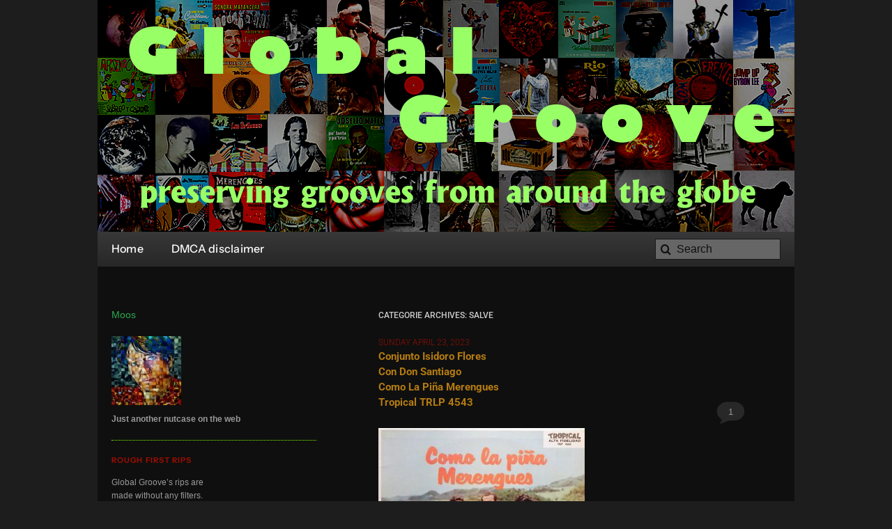

--- FILE ---
content_type: text/html; charset=UTF-8
request_url: https://globalgroovers.com/category/salve
body_size: 30540
content:
<!DOCTYPE html>
<html class="avada-html-layout-wide avada-html-header-position-top avada-html-is-archive" lang="en-US" prefix="og: http://ogp.me/ns# fb: http://ogp.me/ns/fb#">
<head>
	<meta http-equiv="X-UA-Compatible" content="IE=edge" />
	<meta http-equiv="Content-Type" content="text/html; charset=utf-8"/>
	<meta name="viewport" content="width=device-width, initial-scale=1" />
	<title>Salve &#8211; Global Groove Independent</title>
<meta name='robots' content='max-image-preview:large' />
<link rel="alternate" type="application/rss+xml" title="Global Groove Independent &raquo; Feed" href="https://globalgroovers.com/feed" />
<link rel="alternate" type="application/rss+xml" title="Global Groove Independent &raquo; Comments Feed" href="https://globalgroovers.com/comments/feed" />
					<link rel="shortcut icon" href="https://globalgroovers.com/wp-content/uploads/2024/03/favicon.jpg" type="image/x-icon" />
		
		
		
				<link rel="alternate" type="application/rss+xml" title="Global Groove Independent &raquo; Salve Category Feed" href="https://globalgroovers.com/category/salve/feed" />
				
		<meta property="og:locale" content="en_US"/>
		<meta property="og:type" content="article"/>
		<meta property="og:site_name" content="Global Groove Independent"/>
		<meta property="og:title" content="  Salve"/>
				<meta property="og:url" content="https://globalgroovers.com/2023/04/conjunto-isidoro-flores-con-don-santiago-como-la-pina-merengues-tropical-trlp-4543.html"/>
																				<meta property="og:image" content=""/>
		<meta property="og:image:width" content=""/>
		<meta property="og:image:height" content=""/>
		<meta property="og:image:type" content=""/>
				<style id='wp-img-auto-sizes-contain-inline-css' type='text/css'>
img:is([sizes=auto i],[sizes^="auto," i]){contain-intrinsic-size:3000px 1500px}
/*# sourceURL=wp-img-auto-sizes-contain-inline-css */
</style>
<link rel='stylesheet' id='rss-retriever-css' href='https://globalgroovers.com/wp-content/plugins/wp-rss-retriever/inc/css/rss-retriever.css?ver=1.6.10' type='text/css' media='all' />
<link rel='stylesheet' id='fusion-dynamic-css-css' href='https://globalgroovers.com/wp-content/uploads/fusion-styles/67adf067ff620b389416c791090b429c.min.css?ver=3.11.9' type='text/css' media='all' />
<link rel="https://api.w.org/" href="https://globalgroovers.com/wp-json/" /><link rel="alternate" title="JSON" type="application/json" href="https://globalgroovers.com/wp-json/wp/v2/categories/622" /><link rel="EditURI" type="application/rsd+xml" title="RSD" href="https://globalgroovers.com/xmlrpc.php?rsd" />
<link rel="preload" href="https://globalgroovers.com/wp-content/themes/Avada/includes/lib/assets/fonts/icomoon/awb-icons.woff" as="font" type="font/woff" crossorigin><link rel="preload" href="//globalgroovers.com/wp-content/themes/Avada/includes/lib/assets/fonts/fontawesome/webfonts/fa-brands-400.woff2" as="font" type="font/woff2" crossorigin><link rel="preload" href="//globalgroovers.com/wp-content/themes/Avada/includes/lib/assets/fonts/fontawesome/webfonts/fa-regular-400.woff2" as="font" type="font/woff2" crossorigin><link rel="preload" href="//globalgroovers.com/wp-content/themes/Avada/includes/lib/assets/fonts/fontawesome/webfonts/fa-solid-900.woff2" as="font" type="font/woff2" crossorigin><link rel="preload" href="https://globalgroovers.com/wp-content/uploads/fusion-icons/Marketing-Bold-v1.2/fonts/Marketing-Bold.ttf?mseqbg" as="font" type="font/ttf" crossorigin><style type="text/css" id="css-fb-visibility">@media screen and (max-width: 718px){.fusion-no-small-visibility{display:none !important;}body .sm-text-align-center{text-align:center !important;}body .sm-text-align-left{text-align:left !important;}body .sm-text-align-right{text-align:right !important;}body .sm-flex-align-center{justify-content:center !important;}body .sm-flex-align-flex-start{justify-content:flex-start !important;}body .sm-flex-align-flex-end{justify-content:flex-end !important;}body .sm-mx-auto{margin-left:auto !important;margin-right:auto !important;}body .sm-ml-auto{margin-left:auto !important;}body .sm-mr-auto{margin-right:auto !important;}body .fusion-absolute-position-small{position:absolute;top:auto;width:100%;}.awb-sticky.awb-sticky-small{ position: sticky; top: var(--awb-sticky-offset,0); }}@media screen and (min-width: 719px) and (max-width: 1024px){.fusion-no-medium-visibility{display:none !important;}body .md-text-align-center{text-align:center !important;}body .md-text-align-left{text-align:left !important;}body .md-text-align-right{text-align:right !important;}body .md-flex-align-center{justify-content:center !important;}body .md-flex-align-flex-start{justify-content:flex-start !important;}body .md-flex-align-flex-end{justify-content:flex-end !important;}body .md-mx-auto{margin-left:auto !important;margin-right:auto !important;}body .md-ml-auto{margin-left:auto !important;}body .md-mr-auto{margin-right:auto !important;}body .fusion-absolute-position-medium{position:absolute;top:auto;width:100%;}.awb-sticky.awb-sticky-medium{ position: sticky; top: var(--awb-sticky-offset,0); }}@media screen and (min-width: 1025px){.fusion-no-large-visibility{display:none !important;}body .lg-text-align-center{text-align:center !important;}body .lg-text-align-left{text-align:left !important;}body .lg-text-align-right{text-align:right !important;}body .lg-flex-align-center{justify-content:center !important;}body .lg-flex-align-flex-start{justify-content:flex-start !important;}body .lg-flex-align-flex-end{justify-content:flex-end !important;}body .lg-mx-auto{margin-left:auto !important;margin-right:auto !important;}body .lg-ml-auto{margin-left:auto !important;}body .lg-mr-auto{margin-right:auto !important;}body .fusion-absolute-position-large{position:absolute;top:auto;width:100%;}.awb-sticky.awb-sticky-large{ position: sticky; top: var(--awb-sticky-offset,0); }}</style><link rel="icon" href="https://globalgroovers.com/wp-content/uploads/2024/03/cropped-favicon-32x32.jpg" sizes="32x32" />
<link rel="icon" href="https://globalgroovers.com/wp-content/uploads/2024/03/cropped-favicon-192x192.jpg" sizes="192x192" />
<link rel="apple-touch-icon" href="https://globalgroovers.com/wp-content/uploads/2024/03/cropped-favicon-180x180.jpg" />
<meta name="msapplication-TileImage" content="https://globalgroovers.com/wp-content/uploads/2024/03/cropped-favicon-270x270.jpg" />
		<script type="text/javascript">
			var doc = document.documentElement;
			doc.setAttribute( 'data-useragent', navigator.userAgent );
		</script>
		
	<style id='global-styles-inline-css' type='text/css'>
:root{--wp--preset--aspect-ratio--square: 1;--wp--preset--aspect-ratio--4-3: 4/3;--wp--preset--aspect-ratio--3-4: 3/4;--wp--preset--aspect-ratio--3-2: 3/2;--wp--preset--aspect-ratio--2-3: 2/3;--wp--preset--aspect-ratio--16-9: 16/9;--wp--preset--aspect-ratio--9-16: 9/16;--wp--preset--color--black: #000000;--wp--preset--color--cyan-bluish-gray: #abb8c3;--wp--preset--color--white: #ffffff;--wp--preset--color--pale-pink: #f78da7;--wp--preset--color--vivid-red: #cf2e2e;--wp--preset--color--luminous-vivid-orange: #ff6900;--wp--preset--color--luminous-vivid-amber: #fcb900;--wp--preset--color--light-green-cyan: #7bdcb5;--wp--preset--color--vivid-green-cyan: #00d084;--wp--preset--color--pale-cyan-blue: #8ed1fc;--wp--preset--color--vivid-cyan-blue: #0693e3;--wp--preset--color--vivid-purple: #9b51e0;--wp--preset--color--awb-color-1: #ffffff;--wp--preset--color--awb-color-2: #f6e760;--wp--preset--color--awb-color-3: #f2f3f5;--wp--preset--color--awb-color-4: #d85927;--wp--preset--color--awb-color-5: #2ba94f;--wp--preset--color--awb-color-6: #3b3c3c;--wp--preset--color--awb-color-7: #18191d;--wp--preset--color--awb-color-8: #0e0f11;--wp--preset--gradient--vivid-cyan-blue-to-vivid-purple: linear-gradient(135deg,rgb(6,147,227) 0%,rgb(155,81,224) 100%);--wp--preset--gradient--light-green-cyan-to-vivid-green-cyan: linear-gradient(135deg,rgb(122,220,180) 0%,rgb(0,208,130) 100%);--wp--preset--gradient--luminous-vivid-amber-to-luminous-vivid-orange: linear-gradient(135deg,rgb(252,185,0) 0%,rgb(255,105,0) 100%);--wp--preset--gradient--luminous-vivid-orange-to-vivid-red: linear-gradient(135deg,rgb(255,105,0) 0%,rgb(207,46,46) 100%);--wp--preset--gradient--very-light-gray-to-cyan-bluish-gray: linear-gradient(135deg,rgb(238,238,238) 0%,rgb(169,184,195) 100%);--wp--preset--gradient--cool-to-warm-spectrum: linear-gradient(135deg,rgb(74,234,220) 0%,rgb(151,120,209) 20%,rgb(207,42,186) 40%,rgb(238,44,130) 60%,rgb(251,105,98) 80%,rgb(254,248,76) 100%);--wp--preset--gradient--blush-light-purple: linear-gradient(135deg,rgb(255,206,236) 0%,rgb(152,150,240) 100%);--wp--preset--gradient--blush-bordeaux: linear-gradient(135deg,rgb(254,205,165) 0%,rgb(254,45,45) 50%,rgb(107,0,62) 100%);--wp--preset--gradient--luminous-dusk: linear-gradient(135deg,rgb(255,203,112) 0%,rgb(199,81,192) 50%,rgb(65,88,208) 100%);--wp--preset--gradient--pale-ocean: linear-gradient(135deg,rgb(255,245,203) 0%,rgb(182,227,212) 50%,rgb(51,167,181) 100%);--wp--preset--gradient--electric-grass: linear-gradient(135deg,rgb(202,248,128) 0%,rgb(113,206,126) 100%);--wp--preset--gradient--midnight: linear-gradient(135deg,rgb(2,3,129) 0%,rgb(40,116,252) 100%);--wp--preset--font-size--small: 9.75px;--wp--preset--font-size--medium: 20px;--wp--preset--font-size--large: 19.5px;--wp--preset--font-size--x-large: 42px;--wp--preset--font-size--normal: 13px;--wp--preset--font-size--xlarge: 26px;--wp--preset--font-size--huge: 39px;--wp--preset--spacing--20: 0.44rem;--wp--preset--spacing--30: 0.67rem;--wp--preset--spacing--40: 1rem;--wp--preset--spacing--50: 1.5rem;--wp--preset--spacing--60: 2.25rem;--wp--preset--spacing--70: 3.38rem;--wp--preset--spacing--80: 5.06rem;--wp--preset--shadow--natural: 6px 6px 9px rgba(0, 0, 0, 0.2);--wp--preset--shadow--deep: 12px 12px 50px rgba(0, 0, 0, 0.4);--wp--preset--shadow--sharp: 6px 6px 0px rgba(0, 0, 0, 0.2);--wp--preset--shadow--outlined: 6px 6px 0px -3px rgb(255, 255, 255), 6px 6px rgb(0, 0, 0);--wp--preset--shadow--crisp: 6px 6px 0px rgb(0, 0, 0);}:where(.is-layout-flex){gap: 0.5em;}:where(.is-layout-grid){gap: 0.5em;}body .is-layout-flex{display: flex;}.is-layout-flex{flex-wrap: wrap;align-items: center;}.is-layout-flex > :is(*, div){margin: 0;}body .is-layout-grid{display: grid;}.is-layout-grid > :is(*, div){margin: 0;}:where(.wp-block-columns.is-layout-flex){gap: 2em;}:where(.wp-block-columns.is-layout-grid){gap: 2em;}:where(.wp-block-post-template.is-layout-flex){gap: 1.25em;}:where(.wp-block-post-template.is-layout-grid){gap: 1.25em;}.has-black-color{color: var(--wp--preset--color--black) !important;}.has-cyan-bluish-gray-color{color: var(--wp--preset--color--cyan-bluish-gray) !important;}.has-white-color{color: var(--wp--preset--color--white) !important;}.has-pale-pink-color{color: var(--wp--preset--color--pale-pink) !important;}.has-vivid-red-color{color: var(--wp--preset--color--vivid-red) !important;}.has-luminous-vivid-orange-color{color: var(--wp--preset--color--luminous-vivid-orange) !important;}.has-luminous-vivid-amber-color{color: var(--wp--preset--color--luminous-vivid-amber) !important;}.has-light-green-cyan-color{color: var(--wp--preset--color--light-green-cyan) !important;}.has-vivid-green-cyan-color{color: var(--wp--preset--color--vivid-green-cyan) !important;}.has-pale-cyan-blue-color{color: var(--wp--preset--color--pale-cyan-blue) !important;}.has-vivid-cyan-blue-color{color: var(--wp--preset--color--vivid-cyan-blue) !important;}.has-vivid-purple-color{color: var(--wp--preset--color--vivid-purple) !important;}.has-black-background-color{background-color: var(--wp--preset--color--black) !important;}.has-cyan-bluish-gray-background-color{background-color: var(--wp--preset--color--cyan-bluish-gray) !important;}.has-white-background-color{background-color: var(--wp--preset--color--white) !important;}.has-pale-pink-background-color{background-color: var(--wp--preset--color--pale-pink) !important;}.has-vivid-red-background-color{background-color: var(--wp--preset--color--vivid-red) !important;}.has-luminous-vivid-orange-background-color{background-color: var(--wp--preset--color--luminous-vivid-orange) !important;}.has-luminous-vivid-amber-background-color{background-color: var(--wp--preset--color--luminous-vivid-amber) !important;}.has-light-green-cyan-background-color{background-color: var(--wp--preset--color--light-green-cyan) !important;}.has-vivid-green-cyan-background-color{background-color: var(--wp--preset--color--vivid-green-cyan) !important;}.has-pale-cyan-blue-background-color{background-color: var(--wp--preset--color--pale-cyan-blue) !important;}.has-vivid-cyan-blue-background-color{background-color: var(--wp--preset--color--vivid-cyan-blue) !important;}.has-vivid-purple-background-color{background-color: var(--wp--preset--color--vivid-purple) !important;}.has-black-border-color{border-color: var(--wp--preset--color--black) !important;}.has-cyan-bluish-gray-border-color{border-color: var(--wp--preset--color--cyan-bluish-gray) !important;}.has-white-border-color{border-color: var(--wp--preset--color--white) !important;}.has-pale-pink-border-color{border-color: var(--wp--preset--color--pale-pink) !important;}.has-vivid-red-border-color{border-color: var(--wp--preset--color--vivid-red) !important;}.has-luminous-vivid-orange-border-color{border-color: var(--wp--preset--color--luminous-vivid-orange) !important;}.has-luminous-vivid-amber-border-color{border-color: var(--wp--preset--color--luminous-vivid-amber) !important;}.has-light-green-cyan-border-color{border-color: var(--wp--preset--color--light-green-cyan) !important;}.has-vivid-green-cyan-border-color{border-color: var(--wp--preset--color--vivid-green-cyan) !important;}.has-pale-cyan-blue-border-color{border-color: var(--wp--preset--color--pale-cyan-blue) !important;}.has-vivid-cyan-blue-border-color{border-color: var(--wp--preset--color--vivid-cyan-blue) !important;}.has-vivid-purple-border-color{border-color: var(--wp--preset--color--vivid-purple) !important;}.has-vivid-cyan-blue-to-vivid-purple-gradient-background{background: var(--wp--preset--gradient--vivid-cyan-blue-to-vivid-purple) !important;}.has-light-green-cyan-to-vivid-green-cyan-gradient-background{background: var(--wp--preset--gradient--light-green-cyan-to-vivid-green-cyan) !important;}.has-luminous-vivid-amber-to-luminous-vivid-orange-gradient-background{background: var(--wp--preset--gradient--luminous-vivid-amber-to-luminous-vivid-orange) !important;}.has-luminous-vivid-orange-to-vivid-red-gradient-background{background: var(--wp--preset--gradient--luminous-vivid-orange-to-vivid-red) !important;}.has-very-light-gray-to-cyan-bluish-gray-gradient-background{background: var(--wp--preset--gradient--very-light-gray-to-cyan-bluish-gray) !important;}.has-cool-to-warm-spectrum-gradient-background{background: var(--wp--preset--gradient--cool-to-warm-spectrum) !important;}.has-blush-light-purple-gradient-background{background: var(--wp--preset--gradient--blush-light-purple) !important;}.has-blush-bordeaux-gradient-background{background: var(--wp--preset--gradient--blush-bordeaux) !important;}.has-luminous-dusk-gradient-background{background: var(--wp--preset--gradient--luminous-dusk) !important;}.has-pale-ocean-gradient-background{background: var(--wp--preset--gradient--pale-ocean) !important;}.has-electric-grass-gradient-background{background: var(--wp--preset--gradient--electric-grass) !important;}.has-midnight-gradient-background{background: var(--wp--preset--gradient--midnight) !important;}.has-small-font-size{font-size: var(--wp--preset--font-size--small) !important;}.has-medium-font-size{font-size: var(--wp--preset--font-size--medium) !important;}.has-large-font-size{font-size: var(--wp--preset--font-size--large) !important;}.has-x-large-font-size{font-size: var(--wp--preset--font-size--x-large) !important;}
/*# sourceURL=global-styles-inline-css */
</style>
</head>

<body data-rsssl=1 class="archive category category-salve category-622 wp-theme-Avada fusion-image-hovers fusion-pagination-sizing fusion-button_type-flat fusion-button_span-no fusion-button_gradient-linear avada-image-rollover-circle-yes avada-image-rollover-yes avada-image-rollover-direction-left fusion-body ltr fusion-sticky-header no-tablet-sticky-header no-mobile-sticky-header no-mobile-slidingbar no-mobile-totop fusion-disable-outline fusion-sub-menu-fade mobile-logo-pos-left layout-wide-mode avada-has-boxed-modal-shadow-none layout-scroll-offset-full avada-has-zero-margin-offset-top fusion-top-header menu-text-align-center mobile-menu-design-classic fusion-show-pagination-text fusion-header-layout-v3 avada-responsive avada-footer-fx-none avada-menu-highlight-style-bar fusion-search-form-clean fusion-main-menu-search-overlay fusion-avatar-circle avada-dropdown-styles avada-blog-layout-large avada-blog-archive-layout-large avada-header-shadow-no avada-menu-icon-position-left avada-has-megamenu-shadow avada-has-mobile-menu-search avada-has-main-nav-search-icon avada-has-breadcrumb-mobile-hidden avada-has-titlebar-hide avada-header-border-color-full-transparent avada-has-pagination-width_height avada-flyout-menu-direction-fade avada-ec-views-v1 awb-link-decoration" data-awb-post-id="24369">
		<a class="skip-link screen-reader-text" href="#content">Skip to content</a>

	<div id="boxed-wrapper">
		
		<div id="wrapper" class="fusion-wrapper">
			<div id="home" style="position:relative;top:-1px;"></div>
												<div class="fusion-tb-header"><div class="fusion-fullwidth fullwidth-box fusion-builder-row-1 fusion-flex-container has-pattern-background has-mask-background nonhundred-percent-fullwidth non-hundred-percent-height-scrolling" style="--awb-border-radius-top-left:0px;--awb-border-radius-top-right:0px;--awb-border-radius-bottom-right:0px;--awb-border-radius-bottom-left:0px;--awb-flex-wrap:wrap;" ><div class="fusion-builder-row fusion-row fusion-flex-align-items-flex-start fusion-flex-content-wrap" style="max-width:1040px;margin-left: calc(-4% / 2 );margin-right: calc(-4% / 2 );"><div class="fusion-layout-column fusion_builder_column fusion-builder-column-0 fusion_builder_column_1_1 1_1 fusion-flex-column" style="--awb-bg-size:cover;--awb-width-large:100%;--awb-margin-top-large:0px;--awb-spacing-right-large:1.92%;--awb-margin-bottom-large:0px;--awb-spacing-left-large:1.92%;--awb-width-medium:100%;--awb-order-medium:0;--awb-spacing-right-medium:1.92%;--awb-spacing-left-medium:1.92%;--awb-width-small:100%;--awb-order-small:0;--awb-spacing-right-small:1.92%;--awb-spacing-left-small:1.92%;"><div class="fusion-column-wrapper fusion-column-has-shadow fusion-flex-justify-content-flex-start fusion-content-layout-column"><div class="fusion-image-element " style="text-align:center;--awb-caption-title-font-family:var(--h2_typography-font-family);--awb-caption-title-font-weight:var(--h2_typography-font-weight);--awb-caption-title-font-style:var(--h2_typography-font-style);--awb-caption-title-size:var(--h2_typography-font-size);--awb-caption-title-transform:var(--h2_typography-text-transform);--awb-caption-title-line-height:var(--h2_typography-line-height);--awb-caption-title-letter-spacing:var(--h2_typography-letter-spacing);"><span class=" fusion-imageframe imageframe-none imageframe-1 hover-type-none"><img fetchpriority="high" decoding="async" width="1000" height="333" title="new-header-allernieuwste" src="https://globalgroovers.com/wp-content/uploads/2023/06/new-header-allernieuwste.png" alt class="img-responsive wp-image-1412" srcset="https://globalgroovers.com/wp-content/uploads/2023/06/new-header-allernieuwste-200x67.png 200w, https://globalgroovers.com/wp-content/uploads/2023/06/new-header-allernieuwste-400x133.png 400w, https://globalgroovers.com/wp-content/uploads/2023/06/new-header-allernieuwste-600x200.png 600w, https://globalgroovers.com/wp-content/uploads/2023/06/new-header-allernieuwste-800x266.png 800w, https://globalgroovers.com/wp-content/uploads/2023/06/new-header-allernieuwste.png 1000w" sizes="(max-width: 718px) 100vw, 1000px" /></span></div></div></div></div></div><div class="fusion-fullwidth fullwidth-box fusion-builder-row-2 fusion-flex-container has-pattern-background has-mask-background nonhundred-percent-fullwidth non-hundred-percent-height-scrolling fusion-custom-z-index" style="--awb-border-sizes-top:0px;--awb-border-sizes-bottom:0px;--awb-border-sizes-left:0px;--awb-border-sizes-right:0px;--awb-border-radius-top-left:0px;--awb-border-radius-top-right:0px;--awb-border-radius-bottom-right:0px;--awb-border-radius-bottom-left:0px;--awb-z-index:20051;--awb-padding-right:60px;--awb-padding-left:60px;--awb-padding-right-medium:30px;--awb-padding-left-medium:30px;--awb-padding-top-small:0px;--awb-padding-right-small:60px;--awb-padding-bottom-small:0px;--awb-padding-left-small:60px;--awb-margin-top:0px;--awb-margin-bottom:0px;--awb-min-height-medium:75px;--awb-min-height-small:80px;--awb-background-color:hsla(var(--awb-color7-h),var(--awb-color7-s),var(--awb-color7-l),calc(var(--awb-color7-a) - 100%));--awb-flex-wrap:wrap;" ><div class="fusion-builder-row fusion-row fusion-flex-align-items-stretch fusion-flex-content-wrap" style="max-width:calc( 1000px + 0px );margin-left: calc(-0px / 2 );margin-right: calc(-0px / 2 );"><div class="fusion-layout-column fusion_builder_column fusion-builder-column-1 fusion_builder_column_4_5 4_5 fusion-flex-column fusion-flex-align-self-center fusion-no-small-visibility" style="--awb-padding-left:20px;--awb-bg-image:linear-gradient(180deg, #383838 0%,#272727 100%);--awb-bg-size:cover;--awb-width-large:80%;--awb-flex-grow:1;--awb-margin-top-large:0px;--awb-spacing-right-large:0px;--awb-margin-bottom-large:0px;--awb-spacing-left-large:0px;--awb-width-medium:20%;--awb-order-medium:0;--awb-flex-grow-medium:1;--awb-spacing-right-medium:0px;--awb-spacing-left-medium:0px;--awb-width-small:100%;--awb-order-small:0;--awb-spacing-right-small:0px;--awb-spacing-left-small:0px;" data-scroll-devices="small-visibility,medium-visibility,large-visibility"><div class="fusion-column-wrapper fusion-column-has-shadow fusion-flex-justify-content-flex-start fusion-content-layout-column"><nav class="awb-menu awb-menu_row awb-menu_em-hover mobile-mode-collapse-to-button awb-menu_icons-left awb-menu_dc-yes mobile-trigger-fullwidth-off awb-menu_mobile-toggle awb-menu_indent-left mobile-size-full-absolute loading mega-menu-loading awb-menu_desktop awb-menu_dropdown awb-menu_expand-right awb-menu_transition-fade fusion-display-normal-only avada-main-menu" style="--awb-font-size:var(--awb-typography3-font-size);--awb-line-height:var(--awb-typography3-line-height);--awb-transition-time:0;--awb-text-transform:var(--awb-typography3-text-transform);--awb-min-height:50px;--awb-border-radius-top-left:0px;--awb-border-radius-top-right:0px;--awb-border-radius-bottom-right:0px;--awb-border-radius-bottom-left:0px;--awb-gap:40px;--awb-align-items:center;--awb-border-bottom:2px;--awb-color:var(--awb-color1);--awb-letter-spacing:var(--awb-typography3-letter-spacing);--awb-active-color:var(--awb-color1);--awb-active-border-bottom:2px;--awb-active-border-color:var(--awb-color1);--awb-submenu-color:var(--awb-color1);--awb-submenu-bg:var(--awb-color5);--awb-submenu-sep-color:hsla(var(--awb-color1-h),var(--awb-color1-s),var(--awb-color1-l),calc(var(--awb-color1-a) - 90%));--awb-submenu-items-padding-top:15px;--awb-submenu-items-padding-bottom:15px;--awb-submenu-border-radius-top-left:5px;--awb-submenu-border-radius-top-right:5px;--awb-submenu-border-radius-bottom-right:5px;--awb-submenu-border-radius-bottom-left:5px;--awb-submenu-active-bg:var(--awb-color7);--awb-submenu-active-color:var(--awb-color1);--awb-submenu-space:16px;--awb-submenu-font-size:var(--awb-typography3-font-size);--awb-submenu-text-transform:var(--awb-typography3-text-transform);--awb-submenu-line-height:var(--awb-typography3-line-height);--awb-submenu-letter-spacing:var(--awb-typography3-letter-spacing);--awb-icons-color:var(--awb-color1);--awb-icons-hover-color:var(--awb-color1);--awb-main-justify-content:flex-start;--awb-mobile-bg:var(--awb-color6);--awb-mobile-color:var(--awb-color1);--awb-mobile-active-bg:var(--awb-color1);--awb-mobile-active-color:var(--awb-color8);--awb-mobile-trigger-color:var(--awb-color1);--awb-mobile-trigger-background-color:var(--awb-color6);--awb-mobile-font-size:var(--awb-typography3-font-size);--awb-mobile-text-transform:var(--awb-typography3-text-transform);--awb-mobile-line-height:var(--awb-typography3-line-height);--awb-mobile-letter-spacing:var(--awb-typography3-letter-spacing);--awb-justify-title:flex-start;--awb-sticky-min-height:80px;--awb-mobile-justify:flex-start;--awb-mobile-caret-left:auto;--awb-mobile-caret-right:0;--awb-fusion-font-family-typography:var(--awb-typography3-font-family);--awb-fusion-font-weight-typography:var(--awb-typography3-font-weight);--awb-fusion-font-style-typography:var(--awb-typography3-font-style);--awb-fusion-font-family-submenu-typography:var(--awb-typography3-font-family);--awb-fusion-font-weight-submenu-typography:var(--awb-typography3-font-weight);--awb-fusion-font-style-submenu-typography:var(--awb-typography3-font-style);--awb-fusion-font-family-mobile-typography:var(--awb-typography3-font-family);--awb-fusion-font-weight-mobile-typography:var(--awb-typography3-font-weight);--awb-fusion-font-style-mobile-typography:var(--awb-typography3-font-style);" aria-label="Global main" data-breakpoint="1173" data-count="0" data-transition-type="center-grow" data-transition-time="0" data-expand="right"><button type="button" class="awb-menu__m-toggle awb-menu__m-toggle_no-text" aria-expanded="false" aria-controls="menu-global-main"><span class="awb-menu__m-toggle-inner"><span class="collapsed-nav-text"><span class="screen-reader-text">Toggle Navigation</span></span><span class="awb-menu__m-collapse-icon awb-menu__m-collapse-icon_no-text"><span class="awb-menu__m-collapse-icon-open awb-menu__m-collapse-icon-open_no-text icon-mkb-bars-solid"></span><span class="awb-menu__m-collapse-icon-close awb-menu__m-collapse-icon-close_no-text icon-mkb-times-solid"></span></span></span></button><ul id="menu-global-main" class="fusion-menu awb-menu__main-ul awb-menu__main-ul_row"><li  id="menu-item-1419"  class="menu-item menu-item-type-post_type menu-item-object-page menu-item-home menu-item-1419 awb-menu__li awb-menu__main-li awb-menu__main-li_regular"  data-item-id="1419"><span class="awb-menu__main-background-default awb-menu__main-background-default_center-grow"></span><span class="awb-menu__main-background-active awb-menu__main-background-active_center-grow"></span><a  href="https://globalgroovers.com/" class="awb-menu__main-a awb-menu__main-a_regular"><span class="menu-text">Home</span></a></li><li  id="menu-item-1420"  class="menu-item menu-item-type-custom menu-item-object-custom menu-item-1420 awb-menu__li awb-menu__main-li awb-menu__main-li_regular"  data-item-id="1420"><span class="awb-menu__main-background-default awb-menu__main-background-default_center-grow"></span><span class="awb-menu__main-background-active awb-menu__main-background-active_center-grow"></span><a  href="/dmca-disclaimer" class="awb-menu__main-a awb-menu__main-a_regular"><span class="menu-text">DMCA disclaimer</span></a></li></ul></nav></div></div><div class="fusion-layout-column fusion_builder_column fusion-builder-column-2 fusion_builder_column_1_5 1_5 fusion-flex-column fusion-no-small-visibility fusion-display-normal-only" style="--awb-bg-image:linear-gradient(180deg, #383838 0%,#272727 100%);--awb-bg-size:cover;--awb-width-large:20%;--awb-margin-top-large:0px;--awb-spacing-right-large:0px;--awb-margin-bottom-large:0px;--awb-spacing-left-large:0px;--awb-width-medium:20%;--awb-order-medium:0;--awb-spacing-right-medium:0px;--awb-spacing-left-medium:0px;--awb-width-small:100%;--awb-order-small:0;--awb-spacing-right-small:0px;--awb-spacing-left-small:0px;" data-scroll-devices="small-visibility,medium-visibility,large-visibility"><div class="fusion-column-wrapper fusion-column-has-shadow fusion-flex-justify-content-center fusion-content-layout-column"><div class="fusion-search-element fusion-search-element-1 fusion-search-form-clean" style="--awb-margin-right:20px;--awb-input-height:30px;--awb-border-color:var(--awb-color7);--awb-focus-border-color:#000000;--awb-bg-color:#666666;">		<form role="search" class="searchform fusion-search-form  fusion-search-form-clean" method="get" action="https://globalgroovers.com/">
			<div class="fusion-search-form-content">

				
				<div class="fusion-search-field search-field">
					<label><span class="screen-reader-text">Search for:</span>
													<input type="search" value="" name="s" class="s" placeholder="Search" required aria-required="true" aria-label="Search"/>
											</label>
				</div>
				<div class="fusion-search-button search-button">
					<input type="submit" class="fusion-search-submit searchsubmit" aria-label="Search" value="&#xf002;" />
									</div>

				<input type="hidden" name="post_type[]" value="any" /><input type="hidden" name="search_limit_to_post_titles" value="0" /><input type="hidden" name="fs" value="1" />
			</div>


			
		</form>
		</div></div></div></div></div>
</div>		<div id="sliders-container" class="fusion-slider-visibility">
					</div>
											
			
						<main id="main" class="clearfix ">
				<div class="fusion-row" style="">

<section id="content" style="width: 100%;">
			<div class="post-content">
			<div class="fusion-fullwidth fullwidth-box fusion-builder-row-3 fusion-flex-container has-pattern-background has-mask-background nonhundred-percent-fullwidth non-hundred-percent-height-scrolling" style="--awb-border-radius-top-left:0px;--awb-border-radius-top-right:0px;--awb-border-radius-bottom-right:0px;--awb-border-radius-bottom-left:0px;--awb-flex-wrap:wrap;" ><div class="fusion-builder-row fusion-row fusion-flex-align-items-flex-start fusion-flex-content-wrap" style="max-width:1040px;margin-left: calc(-4% / 2 );margin-right: calc(-4% / 2 );"><div class="fusion-layout-column fusion_builder_column fusion-builder-column-3 fusion_builder_column_1_3 1_3 fusion-flex-column" style="--awb-bg-size:cover;--awb-width-large:33.333333333333%;--awb-margin-top-large:0px;--awb-spacing-right-large:5.76%;--awb-margin-bottom-large:0px;--awb-spacing-left-large:5.76%;--awb-width-medium:33.333333333333%;--awb-order-medium:0;--awb-spacing-right-medium:5.76%;--awb-spacing-left-medium:5.76%;--awb-width-small:100%;--awb-order-small:0;--awb-spacing-right-small:1.92%;--awb-spacing-left-small:1.92%;" data-scroll-devices="small-visibility,medium-visibility,large-visibility"><div class="fusion-column-wrapper fusion-column-has-shadow fusion-flex-justify-content-flex-start fusion-content-layout-column"><div class="fusion-text fusion-text-1 green-underline-hover" style="--awb-text-color:#2ba94f;"><p><a href="/moos">Moos</a></p>
</div><div class="fusion-image-element " style="--awb-caption-title-font-family:var(--h2_typography-font-family);--awb-caption-title-font-weight:var(--h2_typography-font-weight);--awb-caption-title-font-style:var(--h2_typography-font-style);--awb-caption-title-size:var(--h2_typography-font-size);--awb-caption-title-transform:var(--h2_typography-text-transform);--awb-caption-title-line-height:var(--h2_typography-line-height);--awb-caption-title-letter-spacing:var(--h2_typography-letter-spacing);"><span class=" fusion-imageframe imageframe-none imageframe-2 hover-type-none"><img loading="lazy" decoding="async" width="100" height="99" title="zelfportret_r2_c2-e1363024350413" src="https://globalgroovers.com/wp-content/uploads/2024/03/zelfportret_r2_c2-e1363024350413.jpg" alt class="img-responsive wp-image-1424" srcset="https://globalgroovers.com/wp-content/uploads/2024/03/zelfportret_r2_c2-e1363024350413-66x66.jpg 66w, https://globalgroovers.com/wp-content/uploads/2024/03/zelfportret_r2_c2-e1363024350413.jpg 100w" sizes="auto, (max-width: 100px) 100vw, 100px" /></span></div><div class="fusion-text fusion-text-2" style="--awb-font-size:12px;--awb-text-color:#999999;--awb-margin-top:10px;"><p><b>Just another nutcase on the web</b></p>
</div><div class="fusion-separator fusion-full-width-sep" style="align-self: center;margin-left: auto;margin-right: auto;margin-bottom:10px;width:100%;"><div class="fusion-separator-border sep-single sep-dotted" style="--awb-height:20px;--awb-amount:20px;--awb-sep-color:#80ff00;border-color:#80ff00;border-top-width:1px;"></div></div><div class="fusion-title title fusion-title-1 fusion-sep-none fusion-title-text fusion-title-size-three" style="--awb-text-color:#940f04;--awb-font-size:11px;"><h3 class="fusion-title-heading title-heading-left" style="margin:0;font-size:1em;letter-spacing:0.1em;text-transform:uppercase;line-height:16px;">Rough First Rips</h3></div><div class="fusion-text fusion-text-3" style="--awb-font-size:12px;--awb-line-height:19.5px;--awb-text-color:#999999;"><p>Global Groove’s rips are<br />
made without any filters.<br />
If the Lp has some cracks,<br />
we leave them.</p>
<p>Covers that are worn<br />
out will not be fixed,<br />
just photographed<br />
the way they are.</p>
<p>All rips at 320 kbps.<br />
Please report dead links.</p>
<p>Clicking on images<br />
enlarges them.</p>
</div><div class="fusion-separator fusion-full-width-sep" style="align-self: center;margin-left: auto;margin-right: auto;margin-bottom:10px;width:100%;"><div class="fusion-separator-border sep-single sep-dotted" style="--awb-height:20px;--awb-amount:20px;--awb-sep-color:#80ff00;border-color:#80ff00;border-top-width:1px;"></div></div><div class="fusion-title title fusion-title-2 fusion-sep-none fusion-title-text fusion-title-size-three" style="--awb-text-color:#940f04;--awb-font-size:11px;"><h3 class="fusion-title-heading title-heading-left" style="margin:0;font-size:1em;letter-spacing:0.1em;text-transform:uppercase;line-height:16px;">Search grooves</h3></div><div class="fusion-search-element fusion-search-element-2 fusion-search-form-clean" style="--awb-input-height:30px;--awb-text-size:14px;">		<form role="search" class="searchform fusion-search-form  fusion-search-form-clean" method="get" action="https://globalgroovers.com/">
			<div class="fusion-search-form-content">

				
				<div class="fusion-search-field search-field">
					<label><span class="screen-reader-text">Search for:</span>
													<input type="search" value="" name="s" class="s" placeholder="Search..." required aria-required="true" aria-label="Search..."/>
											</label>
				</div>
				<div class="fusion-search-button search-button">
					<input type="submit" class="fusion-search-submit searchsubmit" aria-label="Search" value="&#xf002;" />
									</div>

				<input type="hidden" name="post_type[]" value="any" /><input type="hidden" name="search_limit_to_post_titles" value="0" /><input type="hidden" name="fs" value="1" />
			</div>


			
		</form>
		</div><div class="fusion-separator fusion-full-width-sep" style="align-self: center;margin-left: auto;margin-right: auto;margin-top:20px;margin-bottom:10px;width:100%;"><div class="fusion-separator-border sep-single sep-dotted" style="--awb-height:20px;--awb-amount:20px;--awb-sep-color:#80ff00;border-color:#80ff00;border-top-width:1px;"></div></div><div class="fusion-text fusion-text-4" style="--awb-font-size:12px;--awb-line-height:19.5px;--awb-text-color:#999999;"><p>Do you disagree<br />
with our post ?</p>
<p>The musicworks on this page are<br />
meant to promote artists and labels.<br />
If you like the promotional copy<br />
go try and buy the original.</p>
<p>Global Groove is made<br />
out of passion for music.<br />
no commercial purpose<br />
what so ever.</p>
<p>if you disagree with our post,<br />
tell us and it shall be removed.</p>
<p><a style="color: #2ba94f;" href="https://www.globalgroovers.com/dmca-disclaimer">DMCA disclaimer</a></p>
<p>Recommended Site ;<br />
<a style="color: #2ba94f;" href="http://www.muzikifan.com/">www.muzikifan.com</a></p>
<p><a style="color: #2ba94f;" href="http://www.kentanzavinyl.com/Kentanzavinyl/HOME_PAGE.html">www.kentanzavinyl.com</a></p>
</div><div class="fusion-separator fusion-full-width-sep" style="align-self: center;margin-left: auto;margin-right: auto;margin-top:20px;margin-bottom:10px;width:100%;"><div class="fusion-separator-border sep-single sep-dotted" style="--awb-height:20px;--awb-amount:20px;--awb-sep-color:#80ff00;border-color:#80ff00;border-top-width:1px;"></div></div><div class="fusion-title title fusion-title-3 fusion-sep-none fusion-title-text fusion-title-size-three" style="--awb-text-color:#940f04;--awb-font-size:11px;"><h3 class="fusion-title-heading title-heading-left" style="margin:0;font-size:1em;letter-spacing:0.1em;text-transform:uppercase;line-height:16px;">Global Groove’s archive</h3></div><div class="fusion-text fusion-text-5">
				<div class="sidebar-shortcode avada-custom-sidebar-archive" role="complementary">
					<div class="sidebar-shortcode-content">
						<div id="archives-3" class="widget widget_archive" style="border-style: solid;border-color:transparent;border-width:0px;"><div class="heading"><h4 class="widget-title">Archives</h4></div>		<label class="screen-reader-text" for="archives-dropdown-3">Archives</label>
		<select id="archives-dropdown-3" name="archive-dropdown">
			
			<option value="">Select Month</option>
				<option value='https://globalgroovers.com/2026/01'> January 2026 &nbsp;(4)</option>
	<option value='https://globalgroovers.com/2025/12'> December 2025 &nbsp;(5)</option>
	<option value='https://globalgroovers.com/2025/11'> November 2025 &nbsp;(6)</option>
	<option value='https://globalgroovers.com/2025/10'> October 2025 &nbsp;(6)</option>
	<option value='https://globalgroovers.com/2025/09'> September 2025 &nbsp;(5)</option>
	<option value='https://globalgroovers.com/2025/08'> August 2025 &nbsp;(5)</option>
	<option value='https://globalgroovers.com/2025/07'> July 2025 &nbsp;(3)</option>
	<option value='https://globalgroovers.com/2025/06'> June 2025 &nbsp;(4)</option>
	<option value='https://globalgroovers.com/2025/05'> May 2025 &nbsp;(3)</option>
	<option value='https://globalgroovers.com/2025/04'> April 2025 &nbsp;(3)</option>
	<option value='https://globalgroovers.com/2025/03'> March 2025 &nbsp;(5)</option>
	<option value='https://globalgroovers.com/2025/02'> February 2025 &nbsp;(4)</option>
	<option value='https://globalgroovers.com/2025/01'> January 2025 &nbsp;(3)</option>
	<option value='https://globalgroovers.com/2024/12'> December 2024 &nbsp;(8)</option>
	<option value='https://globalgroovers.com/2024/11'> November 2024 &nbsp;(7)</option>
	<option value='https://globalgroovers.com/2024/10'> October 2024 &nbsp;(11)</option>
	<option value='https://globalgroovers.com/2024/09'> September 2024 &nbsp;(5)</option>
	<option value='https://globalgroovers.com/2024/08'> August 2024 &nbsp;(1)</option>
	<option value='https://globalgroovers.com/2024/07'> July 2024 &nbsp;(2)</option>
	<option value='https://globalgroovers.com/2024/06'> June 2024 &nbsp;(4)</option>
	<option value='https://globalgroovers.com/2024/05'> May 2024 &nbsp;(2)</option>
	<option value='https://globalgroovers.com/2024/01'> January 2024 &nbsp;(4)</option>
	<option value='https://globalgroovers.com/2023/12'> December 2023 &nbsp;(11)</option>
	<option value='https://globalgroovers.com/2023/11'> November 2023 &nbsp;(7)</option>
	<option value='https://globalgroovers.com/2023/10'> October 2023 &nbsp;(5)</option>
	<option value='https://globalgroovers.com/2023/09'> September 2023 &nbsp;(5)</option>
	<option value='https://globalgroovers.com/2023/08'> August 2023 &nbsp;(4)</option>
	<option value='https://globalgroovers.com/2023/07'> July 2023 &nbsp;(5)</option>
	<option value='https://globalgroovers.com/2023/06'> June 2023 &nbsp;(2)</option>
	<option value='https://globalgroovers.com/2023/05'> May 2023 &nbsp;(7)</option>
	<option value='https://globalgroovers.com/2023/04'> April 2023 &nbsp;(7)</option>
	<option value='https://globalgroovers.com/2023/03'> March 2023 &nbsp;(4)</option>
	<option value='https://globalgroovers.com/2023/02'> February 2023 &nbsp;(7)</option>
	<option value='https://globalgroovers.com/2023/01'> January 2023 &nbsp;(6)</option>
	<option value='https://globalgroovers.com/2022/12'> December 2022 &nbsp;(5)</option>
	<option value='https://globalgroovers.com/2022/11'> November 2022 &nbsp;(3)</option>
	<option value='https://globalgroovers.com/2022/10'> October 2022 &nbsp;(11)</option>
	<option value='https://globalgroovers.com/2022/09'> September 2022 &nbsp;(11)</option>
	<option value='https://globalgroovers.com/2022/08'> August 2022 &nbsp;(16)</option>
	<option value='https://globalgroovers.com/2022/07'> July 2022 &nbsp;(23)</option>
	<option value='https://globalgroovers.com/2022/06'> June 2022 &nbsp;(15)</option>
	<option value='https://globalgroovers.com/2022/05'> May 2022 &nbsp;(20)</option>
	<option value='https://globalgroovers.com/2022/04'> April 2022 &nbsp;(10)</option>
	<option value='https://globalgroovers.com/2022/03'> March 2022 &nbsp;(12)</option>
	<option value='https://globalgroovers.com/2022/02'> February 2022 &nbsp;(11)</option>
	<option value='https://globalgroovers.com/2022/01'> January 2022 &nbsp;(21)</option>
	<option value='https://globalgroovers.com/2021/12'> December 2021 &nbsp;(20)</option>
	<option value='https://globalgroovers.com/2021/11'> November 2021 &nbsp;(27)</option>
	<option value='https://globalgroovers.com/2021/10'> October 2021 &nbsp;(25)</option>
	<option value='https://globalgroovers.com/2021/09'> September 2021 &nbsp;(29)</option>
	<option value='https://globalgroovers.com/2021/08'> August 2021 &nbsp;(17)</option>
	<option value='https://globalgroovers.com/2021/07'> July 2021 &nbsp;(23)</option>
	<option value='https://globalgroovers.com/2021/06'> June 2021 &nbsp;(20)</option>
	<option value='https://globalgroovers.com/2021/05'> May 2021 &nbsp;(26)</option>
	<option value='https://globalgroovers.com/2021/04'> April 2021 &nbsp;(25)</option>
	<option value='https://globalgroovers.com/2021/03'> March 2021 &nbsp;(24)</option>
	<option value='https://globalgroovers.com/2021/02'> February 2021 &nbsp;(17)</option>
	<option value='https://globalgroovers.com/2021/01'> January 2021 &nbsp;(17)</option>
	<option value='https://globalgroovers.com/2020/12'> December 2020 &nbsp;(23)</option>
	<option value='https://globalgroovers.com/2020/11'> November 2020 &nbsp;(18)</option>
	<option value='https://globalgroovers.com/2020/10'> October 2020 &nbsp;(25)</option>
	<option value='https://globalgroovers.com/2020/09'> September 2020 &nbsp;(21)</option>
	<option value='https://globalgroovers.com/2020/08'> August 2020 &nbsp;(20)</option>
	<option value='https://globalgroovers.com/2020/07'> July 2020 &nbsp;(20)</option>
	<option value='https://globalgroovers.com/2020/06'> June 2020 &nbsp;(97)</option>
	<option value='https://globalgroovers.com/2020/05'> May 2020 &nbsp;(1)</option>
	<option value='https://globalgroovers.com/2020/01'> January 2020 &nbsp;(16)</option>
	<option value='https://globalgroovers.com/2019/12'> December 2019 &nbsp;(24)</option>
	<option value='https://globalgroovers.com/2019/11'> November 2019 &nbsp;(21)</option>
	<option value='https://globalgroovers.com/2019/10'> October 2019 &nbsp;(25)</option>
	<option value='https://globalgroovers.com/2019/09'> September 2019 &nbsp;(39)</option>
	<option value='https://globalgroovers.com/2019/08'> August 2019 &nbsp;(31)</option>
	<option value='https://globalgroovers.com/2019/07'> July 2019 &nbsp;(28)</option>
	<option value='https://globalgroovers.com/2019/06'> June 2019 &nbsp;(31)</option>
	<option value='https://globalgroovers.com/2019/05'> May 2019 &nbsp;(37)</option>
	<option value='https://globalgroovers.com/2019/04'> April 2019 &nbsp;(25)</option>
	<option value='https://globalgroovers.com/2019/03'> March 2019 &nbsp;(26)</option>
	<option value='https://globalgroovers.com/2019/02'> February 2019 &nbsp;(18)</option>
	<option value='https://globalgroovers.com/2019/01'> January 2019 &nbsp;(11)</option>
	<option value='https://globalgroovers.com/2018/12'> December 2018 &nbsp;(14)</option>
	<option value='https://globalgroovers.com/2018/11'> November 2018 &nbsp;(26)</option>
	<option value='https://globalgroovers.com/2018/10'> October 2018 &nbsp;(19)</option>
	<option value='https://globalgroovers.com/2018/09'> September 2018 &nbsp;(18)</option>
	<option value='https://globalgroovers.com/2018/08'> August 2018 &nbsp;(23)</option>
	<option value='https://globalgroovers.com/2018/07'> July 2018 &nbsp;(23)</option>
	<option value='https://globalgroovers.com/2018/06'> June 2018 &nbsp;(21)</option>
	<option value='https://globalgroovers.com/2018/05'> May 2018 &nbsp;(27)</option>
	<option value='https://globalgroovers.com/2018/04'> April 2018 &nbsp;(27)</option>
	<option value='https://globalgroovers.com/2018/03'> March 2018 &nbsp;(14)</option>
	<option value='https://globalgroovers.com/2018/02'> February 2018 &nbsp;(14)</option>
	<option value='https://globalgroovers.com/2018/01'> January 2018 &nbsp;(15)</option>
	<option value='https://globalgroovers.com/2017/12'> December 2017 &nbsp;(15)</option>
	<option value='https://globalgroovers.com/2017/11'> November 2017 &nbsp;(9)</option>
	<option value='https://globalgroovers.com/2017/10'> October 2017 &nbsp;(5)</option>
	<option value='https://globalgroovers.com/2017/09'> September 2017 &nbsp;(8)</option>
	<option value='https://globalgroovers.com/2017/08'> August 2017 &nbsp;(18)</option>
	<option value='https://globalgroovers.com/2017/07'> July 2017 &nbsp;(16)</option>
	<option value='https://globalgroovers.com/2017/06'> June 2017 &nbsp;(12)</option>
	<option value='https://globalgroovers.com/2017/05'> May 2017 &nbsp;(7)</option>
	<option value='https://globalgroovers.com/2017/04'> April 2017 &nbsp;(9)</option>
	<option value='https://globalgroovers.com/2017/03'> March 2017 &nbsp;(6)</option>
	<option value='https://globalgroovers.com/2017/02'> February 2017 &nbsp;(8)</option>
	<option value='https://globalgroovers.com/2017/01'> January 2017 &nbsp;(13)</option>
	<option value='https://globalgroovers.com/2016/12'> December 2016 &nbsp;(16)</option>
	<option value='https://globalgroovers.com/2016/11'> November 2016 &nbsp;(12)</option>
	<option value='https://globalgroovers.com/2016/10'> October 2016 &nbsp;(15)</option>
	<option value='https://globalgroovers.com/2016/09'> September 2016 &nbsp;(9)</option>
	<option value='https://globalgroovers.com/2016/08'> August 2016 &nbsp;(6)</option>
	<option value='https://globalgroovers.com/2016/07'> July 2016 &nbsp;(14)</option>
	<option value='https://globalgroovers.com/2016/06'> June 2016 &nbsp;(22)</option>
	<option value='https://globalgroovers.com/2016/05'> May 2016 &nbsp;(17)</option>
	<option value='https://globalgroovers.com/2016/04'> April 2016 &nbsp;(15)</option>
	<option value='https://globalgroovers.com/2016/03'> March 2016 &nbsp;(14)</option>
	<option value='https://globalgroovers.com/2016/02'> February 2016 &nbsp;(17)</option>
	<option value='https://globalgroovers.com/2016/01'> January 2016 &nbsp;(26)</option>
	<option value='https://globalgroovers.com/2015/12'> December 2015 &nbsp;(17)</option>
	<option value='https://globalgroovers.com/2015/11'> November 2015 &nbsp;(14)</option>
	<option value='https://globalgroovers.com/2015/10'> October 2015 &nbsp;(15)</option>
	<option value='https://globalgroovers.com/2015/09'> September 2015 &nbsp;(15)</option>
	<option value='https://globalgroovers.com/2015/08'> August 2015 &nbsp;(17)</option>
	<option value='https://globalgroovers.com/2015/07'> July 2015 &nbsp;(22)</option>
	<option value='https://globalgroovers.com/2015/06'> June 2015 &nbsp;(19)</option>
	<option value='https://globalgroovers.com/2015/05'> May 2015 &nbsp;(19)</option>
	<option value='https://globalgroovers.com/2015/04'> April 2015 &nbsp;(14)</option>
	<option value='https://globalgroovers.com/2015/03'> March 2015 &nbsp;(23)</option>
	<option value='https://globalgroovers.com/2015/02'> February 2015 &nbsp;(25)</option>
	<option value='https://globalgroovers.com/2015/01'> January 2015 &nbsp;(29)</option>
	<option value='https://globalgroovers.com/2014/12'> December 2014 &nbsp;(24)</option>
	<option value='https://globalgroovers.com/2014/11'> November 2014 &nbsp;(22)</option>
	<option value='https://globalgroovers.com/2014/10'> October 2014 &nbsp;(23)</option>
	<option value='https://globalgroovers.com/2014/09'> September 2014 &nbsp;(14)</option>
	<option value='https://globalgroovers.com/2014/08'> August 2014 &nbsp;(13)</option>
	<option value='https://globalgroovers.com/2014/07'> July 2014 &nbsp;(11)</option>
	<option value='https://globalgroovers.com/2014/06'> June 2014 &nbsp;(9)</option>
	<option value='https://globalgroovers.com/2014/05'> May 2014 &nbsp;(8)</option>
	<option value='https://globalgroovers.com/2014/04'> April 2014 &nbsp;(9)</option>
	<option value='https://globalgroovers.com/2014/03'> March 2014 &nbsp;(12)</option>
	<option value='https://globalgroovers.com/2014/02'> February 2014 &nbsp;(12)</option>
	<option value='https://globalgroovers.com/2014/01'> January 2014 &nbsp;(8)</option>
	<option value='https://globalgroovers.com/2013/12'> December 2013 &nbsp;(11)</option>
	<option value='https://globalgroovers.com/2013/11'> November 2013 &nbsp;(7)</option>
	<option value='https://globalgroovers.com/2013/10'> October 2013 &nbsp;(4)</option>
	<option value='https://globalgroovers.com/2013/09'> September 2013 &nbsp;(3)</option>
	<option value='https://globalgroovers.com/2013/08'> August 2013 &nbsp;(4)</option>
	<option value='https://globalgroovers.com/2013/07'> July 2013 &nbsp;(4)</option>
	<option value='https://globalgroovers.com/2013/06'> June 2013 &nbsp;(1)</option>
	<option value='https://globalgroovers.com/2013/05'> May 2013 &nbsp;(6)</option>
	<option value='https://globalgroovers.com/2013/04'> April 2013 &nbsp;(3)</option>
	<option value='https://globalgroovers.com/2013/03'> March 2013 &nbsp;(6)</option>
	<option value='https://globalgroovers.com/2013/02'> February 2013 &nbsp;(10)</option>
	<option value='https://globalgroovers.com/2013/01'> January 2013 &nbsp;(5)</option>
	<option value='https://globalgroovers.com/2012/12'> December 2012 &nbsp;(4)</option>
	<option value='https://globalgroovers.com/2012/11'> November 2012 &nbsp;(6)</option>
	<option value='https://globalgroovers.com/2012/10'> October 2012 &nbsp;(7)</option>
	<option value='https://globalgroovers.com/2012/09'> September 2012 &nbsp;(5)</option>
	<option value='https://globalgroovers.com/2012/08'> August 2012 &nbsp;(5)</option>
	<option value='https://globalgroovers.com/2012/07'> July 2012 &nbsp;(13)</option>
	<option value='https://globalgroovers.com/2012/06'> June 2012 &nbsp;(13)</option>
	<option value='https://globalgroovers.com/2012/05'> May 2012 &nbsp;(15)</option>
	<option value='https://globalgroovers.com/2012/04'> April 2012 &nbsp;(7)</option>
	<option value='https://globalgroovers.com/2012/03'> March 2012 &nbsp;(6)</option>
	<option value='https://globalgroovers.com/2012/02'> February 2012 &nbsp;(13)</option>
	<option value='https://globalgroovers.com/2012/01'> January 2012 &nbsp;(15)</option>
	<option value='https://globalgroovers.com/2011/12'> December 2011 &nbsp;(23)</option>
	<option value='https://globalgroovers.com/2011/11'> November 2011 &nbsp;(19)</option>
	<option value='https://globalgroovers.com/2011/10'> October 2011 &nbsp;(12)</option>
	<option value='https://globalgroovers.com/2011/09'> September 2011 &nbsp;(14)</option>
	<option value='https://globalgroovers.com/2011/08'> August 2011 &nbsp;(16)</option>
	<option value='https://globalgroovers.com/2011/07'> July 2011 &nbsp;(18)</option>
	<option value='https://globalgroovers.com/2011/06'> June 2011 &nbsp;(16)</option>
	<option value='https://globalgroovers.com/2011/05'> May 2011 &nbsp;(24)</option>
	<option value='https://globalgroovers.com/2011/04'> April 2011 &nbsp;(20)</option>
	<option value='https://globalgroovers.com/2011/03'> March 2011 &nbsp;(15)</option>
	<option value='https://globalgroovers.com/2011/02'> February 2011 &nbsp;(22)</option>
	<option value='https://globalgroovers.com/2011/01'> January 2011 &nbsp;(29)</option>
	<option value='https://globalgroovers.com/2010/12'> December 2010 &nbsp;(26)</option>
	<option value='https://globalgroovers.com/2010/11'> November 2010 &nbsp;(26)</option>
	<option value='https://globalgroovers.com/2010/10'> October 2010 &nbsp;(16)</option>
	<option value='https://globalgroovers.com/2010/09'> September 2010 &nbsp;(13)</option>
	<option value='https://globalgroovers.com/2010/08'> August 2010 &nbsp;(14)</option>
	<option value='https://globalgroovers.com/2010/07'> July 2010 &nbsp;(16)</option>
	<option value='https://globalgroovers.com/2010/06'> June 2010 &nbsp;(21)</option>
	<option value='https://globalgroovers.com/2010/05'> May 2010 &nbsp;(26)</option>
	<option value='https://globalgroovers.com/2010/04'> April 2010 &nbsp;(24)</option>
	<option value='https://globalgroovers.com/2010/03'> March 2010 &nbsp;(27)</option>
	<option value='https://globalgroovers.com/2010/02'> February 2010 &nbsp;(27)</option>
	<option value='https://globalgroovers.com/2010/01'> January 2010 &nbsp;(28)</option>
	<option value='https://globalgroovers.com/2009/12'> December 2009 &nbsp;(26)</option>
	<option value='https://globalgroovers.com/2009/11'> November 2009 &nbsp;(25)</option>
	<option value='https://globalgroovers.com/2009/10'> October 2009 &nbsp;(19)</option>
	<option value='https://globalgroovers.com/2009/09'> September 2009 &nbsp;(36)</option>
	<option value='https://globalgroovers.com/2009/08'> August 2009 &nbsp;(16)</option>
	<option value='https://globalgroovers.com/2009/07'> July 2009 &nbsp;(27)</option>
	<option value='https://globalgroovers.com/2009/06'> June 2009 &nbsp;(31)</option>
	<option value='https://globalgroovers.com/2009/05'> May 2009 &nbsp;(30)</option>
	<option value='https://globalgroovers.com/2009/04'> April 2009 &nbsp;(23)</option>
	<option value='https://globalgroovers.com/2009/03'> March 2009 &nbsp;(16)</option>
	<option value='https://globalgroovers.com/2009/02'> February 2009 &nbsp;(24)</option>
	<option value='https://globalgroovers.com/2009/01'> January 2009 &nbsp;(23)</option>
	<option value='https://globalgroovers.com/2008/12'> December 2008 &nbsp;(37)</option>
	<option value='https://globalgroovers.com/2008/11'> November 2008 &nbsp;(31)</option>
	<option value='https://globalgroovers.com/2008/10'> October 2008 &nbsp;(43)</option>
	<option value='https://globalgroovers.com/2008/09'> September 2008 &nbsp;(33)</option>
	<option value='https://globalgroovers.com/2008/08'> August 2008 &nbsp;(39)</option>
	<option value='https://globalgroovers.com/2008/07'> July 2008 &nbsp;(43)</option>
	<option value='https://globalgroovers.com/2008/06'> June 2008 &nbsp;(47)</option>
	<option value='https://globalgroovers.com/2008/05'> May 2008 &nbsp;(51)</option>

		</select>

			<script type="text/javascript">
/* <![CDATA[ */

( ( dropdownId ) => {
	const dropdown = document.getElementById( dropdownId );
	function onSelectChange() {
		setTimeout( () => {
			if ( 'escape' === dropdown.dataset.lastkey ) {
				return;
			}
			if ( dropdown.value ) {
				document.location.href = dropdown.value;
			}
		}, 250 );
	}
	function onKeyUp( event ) {
		if ( 'Escape' === event.key ) {
			dropdown.dataset.lastkey = 'escape';
		} else {
			delete dropdown.dataset.lastkey;
		}
	}
	function onClick() {
		delete dropdown.dataset.lastkey;
	}
	dropdown.addEventListener( 'keyup', onKeyUp );
	dropdown.addEventListener( 'click', onClick );
	dropdown.addEventListener( 'change', onSelectChange );
})( "archives-dropdown-3" );

//# sourceURL=WP_Widget_Archives%3A%3Awidget
/* ]]&gt; */
</script>
</div>
					</div>
				</div>
			
</div><div class="fusion-separator fusion-full-width-sep" style="align-self: center;margin-left: auto;margin-right: auto;margin-top:20px;margin-bottom:20px;width:100%;"><div class="fusion-separator-border sep-single sep-dotted" style="--awb-height:20px;--awb-amount:20px;--awb-sep-color:#80ff00;border-color:#80ff00;border-top-width:1px;"></div></div><div class="fusion-image-element " style="--awb-caption-title-font-family:var(--h2_typography-font-family);--awb-caption-title-font-weight:var(--h2_typography-font-weight);--awb-caption-title-font-style:var(--h2_typography-font-style);--awb-caption-title-size:var(--h2_typography-font-size);--awb-caption-title-transform:var(--h2_typography-text-transform);--awb-caption-title-line-height:var(--h2_typography-line-height);--awb-caption-title-letter-spacing:var(--h2_typography-letter-spacing);"><span class=" fusion-imageframe imageframe-none imageframe-3 hover-type-none"><img loading="lazy" decoding="async" width="182" height="67" title="adfreebanner-1" src="https://globalgroovers.com/wp-content/uploads/2024/03/adfreebanner-1.jpg" alt class="img-responsive wp-image-24738"/></span></div><div class="fusion-separator fusion-full-width-sep" style="align-self: center;margin-left: auto;margin-right: auto;margin-top:30px;margin-bottom:20px;width:100%;"><div class="fusion-separator-border sep-single sep-dotted" style="--awb-height:20px;--awb-amount:20px;--awb-sep-color:#80ff00;border-color:#80ff00;border-top-width:1px;"></div></div><div class="fusion-title title fusion-title-4 fusion-sep-none fusion-title-text fusion-title-size-three" style="--awb-text-color:#940f04;--awb-font-size:11px;"><h3 class="fusion-title-heading title-heading-left" style="margin:0;font-size:1em;letter-spacing:0.1em;text-transform:uppercase;line-height:16px;">Help keep this site up</h3></div><a class="fusion-modal-text-link" data-toggle="modal" data-target=".fusion-modal.Donate" href="#">
<form action="https://www.paypal.com/cgi-bin/webscr" method="post" target="_blank"><input name="cmd" type="hidden" value="_s-xclick" /><br />
<input name="hosted_button_id" type="hidden" value="WP5PJEWY87MQ8" /><br />
<input alt="PayPal - The safer, easier way to pay online!" name="submit" src="https://www.paypalobjects.com/en_US/i/btn/btn_donateCC_LG.gif" type="image" /><br />
<img loading="lazy" decoding="async" src="https://www.paypalobjects.com/nl_NL/i/scr/pixel.gif" alt="" width="1" height="1" border="0" /></form>
<p>&nbsp;</p>
</a><div class="fusion-separator fusion-full-width-sep" style="align-self: center;margin-left: auto;margin-right: auto;margin-top:20px;margin-bottom:10px;width:100%;"><div class="fusion-separator-border sep-single sep-dotted" style="--awb-height:20px;--awb-amount:20px;--awb-sep-color:#80ff00;border-color:#80ff00;border-top-width:1px;"></div></div><div class="fusion-title title fusion-title-5 fusion-sep-none fusion-title-text fusion-title-size-three" style="--awb-text-color:#940f04;--awb-font-size:11px;"><h3 class="fusion-title-heading title-heading-left" style="margin:0;font-size:1em;letter-spacing:0.1em;text-transform:uppercase;line-height:16px;">Global groove’s visitors</h3></div><!-- Start of StatCounter Code for WordPress.org (I pay for
the hosting) -->
<script type="text/javascript">
var sc_project=11653804; 
var sc_invisible=0; 
var sc_security="c1ef2b5c"; 
var scJsHost = (("https:" == document.location.protocol) ?
"https://secure." : "http://www.");
document.write("<sc"+"ript type='text/javascript' src='" +
scJsHost+
"statcounter.com/counter/counter.js'></"+"script>");
</script>
<noscript><div class="statcounter"><a title="Web Analytics
Made Easy - StatCounter" href="http://statcounter.com/"
target="_blank"><img class="statcounter"
src="//c.statcounter.com/11653804/0/c1ef2b5c/0/" alt="Web
Analytics Made Easy - StatCounter"></a></div></noscript>
<!-- End of StatCounter Code for WordPress.org (I pay for
the hosting) --><div class="fusion-separator fusion-full-width-sep" style="align-self: center;margin-left: auto;margin-right: auto;margin-top:20px;margin-bottom:10px;width:100%;"><div class="fusion-separator-border sep-single sep-dotted" style="--awb-height:20px;--awb-amount:20px;--awb-sep-color:#80ff00;border-color:#80ff00;border-top-width:1px;"></div></div><div class="fusion-image-element " style="--awb-caption-title-font-family:var(--h2_typography-font-family);--awb-caption-title-font-weight:var(--h2_typography-font-weight);--awb-caption-title-font-style:var(--h2_typography-font-style);--awb-caption-title-size:var(--h2_typography-font-size);--awb-caption-title-transform:var(--h2_typography-text-transform);--awb-caption-title-line-height:var(--h2_typography-line-height);--awb-caption-title-letter-spacing:var(--h2_typography-letter-spacing);"><span class=" fusion-imageframe imageframe-none imageframe-4 hover-type-none"><img loading="lazy" decoding="async" width="131" height="182" title="save_vinyl" src="https://globalgroovers.com/wp-content/uploads/2024/03/save_vinyl.jpg" alt class="img-responsive wp-image-24745"/></span></div><div class="fusion-separator fusion-full-width-sep" style="align-self: center;margin-left: auto;margin-right: auto;margin-top:20px;margin-bottom:10px;width:100%;"><div class="fusion-separator-border sep-single sep-dotted" style="--awb-height:20px;--awb-amount:20px;--awb-sep-color:#80ff00;border-color:#80ff00;border-top-width:1px;"></div></div><div class="fusion-title title fusion-title-6 fusion-sep-none fusion-title-text fusion-title-size-three" style="--awb-text-color:#940f04;--awb-font-size:11px;"><h3 class="fusion-title-heading title-heading-left" style="margin:0;font-size:1em;letter-spacing:0.1em;text-transform:uppercase;line-height:16px;">RSS Blogroll</h3></div><div class="wprss_ajax" data-id="rsscb94137ec6"><img loading="lazy" decoding="async" src="https://globalgroovers.com/wp-content/plugins/wp-rss-retriever/inc/imgs/ajax-loader.gif" alt="Loading RSS Feed" width="16" height="16"></div><div class="fusion-separator fusion-full-width-sep" style="align-self: center;margin-left: auto;margin-right: auto;margin-top:20px;margin-bottom:10px;width:100%;"><div class="fusion-separator-border sep-single sep-dotted" style="--awb-height:20px;--awb-amount:20px;--awb-sep-color:#80ff00;border-color:#80ff00;border-top-width:1px;"></div></div><div class="fusion-title title fusion-title-7 fusion-sep-none fusion-title-text fusion-title-size-three" style="--awb-text-color:#940f04;--awb-font-size:11px;"><h3 class="fusion-title-heading title-heading-left" style="margin:0;font-size:1em;letter-spacing:0.1em;text-transform:uppercase;line-height:16px;">Categories</h3></div><div class="fusion-text fusion-text-6">
				<div class="sidebar-shortcode avada-custom-sidebar-tagcloud" role="complementary">
					<div class="sidebar-shortcode-content">
						<div id="f2-tagcloud-2" class="widget widget_f2-tagcloud" style="border-style: solid;border-color:transparent;border-width:0px;"><div class="heading"><h4 class="widget-title">Categories</h4></div><div class="tagcloud"><a href="https://globalgroovers.com/category/80s-uk" class="tag-cloud-link tag-link-176 tag-link-position-1" style="font-size: 14.614785992218pt;" aria-label="80&#039;s UK (5 items)">80&#039;s UK</a>
<a href="https://globalgroovers.com/category/abidjan" class="tag-cloud-link tag-link-269 tag-link-position-2" style="font-size: 12.980544747082pt;" aria-label="Abidjan (2 items)">Abidjan</a>
<a href="https://globalgroovers.com/category/abozao-chocoano" class="tag-cloud-link tag-link-99 tag-link-position-3" style="font-size: 12.980544747082pt;" aria-label="Abozao Chocoano (2 items)">Abozao Chocoano</a>
<a href="https://globalgroovers.com/category/accordeon" class="tag-cloud-link tag-link-342 tag-link-position-4" style="font-size: 12pt;" aria-label="Accordeon (1 item)">Accordeon</a>
<a href="https://globalgroovers.com/category/achantaito" class="tag-cloud-link tag-link-418 tag-link-position-5" style="font-size: 12pt;" aria-label="Achantaíto (1 item)">Achantaíto</a>
<a href="https://globalgroovers.com/category/adawa" class="tag-cloud-link tag-link-255 tag-link-position-6" style="font-size: 12.980544747082pt;" aria-label="Adawa (2 items)">Adawa</a>
<a href="https://globalgroovers.com/category/adowa" class="tag-cloud-link tag-link-239 tag-link-position-7" style="font-size: 12.980544747082pt;" aria-label="Adowa (2 items)">Adowa</a>
<a href="https://globalgroovers.com/category/adowa-mpeewa" class="tag-cloud-link tag-link-240 tag-link-position-8" style="font-size: 12pt;" aria-label="Adowa-Mpeewa (1 item)">Adowa-Mpeewa</a>
<a href="https://globalgroovers.com/category/afenmai-sound" class="tag-cloud-link tag-link-336 tag-link-position-9" style="font-size: 20.225680933852pt;" aria-label="Afenmai Sound (64 items)">Afenmai Sound</a>
<a href="https://globalgroovers.com/category/afghanistan" class="tag-cloud-link tag-link-455 tag-link-position-10" style="font-size: 12.980544747082pt;" aria-label="Afghanistan (2 items)">Afghanistan</a>
<a href="https://globalgroovers.com/category/afro" class="tag-cloud-link tag-link-423 tag-link-position-11" style="font-size: 12pt;" aria-label="Afro (1 item)">Afro</a>
<a href="https://globalgroovers.com/category/afro-beat" class="tag-cloud-link tag-link-230 tag-link-position-12" style="font-size: 13.634241245136pt;" aria-label="Afro-Beat (3 items)">Afro-Beat</a>
<a href="https://globalgroovers.com/category/afro-cuban" class="tag-cloud-link tag-link-49 tag-link-position-13" style="font-size: 18.75486381323pt;" aria-label="Afro-Cuban (34 items)">Afro-Cuban</a>
<a href="https://globalgroovers.com/category/afro-jazz" class="tag-cloud-link tag-link-131 tag-link-position-14" style="font-size: 13.634241245136pt;" aria-label="Afro-Jazz (3 items)">Afro-Jazz</a>
<a href="https://globalgroovers.com/category/afro-juju" class="tag-cloud-link tag-link-581 tag-link-position-15" style="font-size: 12pt;" aria-label="Afro-Juju (1 item)">Afro-Juju</a>
<a href="https://globalgroovers.com/category/afro-latin" class="tag-cloud-link tag-link-292 tag-link-position-16" style="font-size: 14.614785992218pt;" aria-label="Afro-latin (5 items)">Afro-latin</a>
<a href="https://globalgroovers.com/category/afro-peruvian" class="tag-cloud-link tag-link-144 tag-link-position-17" style="font-size: 12pt;" aria-label="Afro-Peruvian (1 item)">Afro-Peruvian</a>
<a href="https://globalgroovers.com/category/afro-pop" class="tag-cloud-link tag-link-133 tag-link-position-18" style="font-size: 14.178988326848pt;" aria-label="Afro-Pop (4 items)">Afro-Pop</a>
<a href="https://globalgroovers.com/category/afro-latina" class="tag-cloud-link tag-link-87 tag-link-position-19" style="font-size: 12pt;" aria-label="Afro / Latina (1 item)">Afro / Latina</a>
<a href="https://globalgroovers.com/category/afrohili" class="tag-cloud-link tag-link-274 tag-link-position-20" style="font-size: 12pt;" aria-label="Afrohili (1 item)">Afrohili</a>
<a href="https://globalgroovers.com/category/afro-roots" class="tag-cloud-link tag-link-428 tag-link-position-21" style="font-size: 12.980544747082pt;" aria-label="Afro Roots (2 items)">Afro Roots</a>
<a href="https://globalgroovers.com/category/agbadza" class="tag-cloud-link tag-link-191 tag-link-position-22" style="font-size: 12pt;" aria-label="Agbadza (1 item)">Agbadza</a>
<a href="https://globalgroovers.com/category/aguabajo" class="tag-cloud-link tag-link-367 tag-link-position-23" style="font-size: 12pt;" aria-label="Aguabajo (1 item)">Aguabajo</a>
<a href="https://globalgroovers.com/category/aguinaldo" class="tag-cloud-link tag-link-198 tag-link-position-24" style="font-size: 16.249027237354pt;" aria-label="Aguinaldo (11 items)">Aguinaldo</a>
<a href="https://globalgroovers.com/category/aguinaldo-cagueno" class="tag-cloud-link tag-link-215 tag-link-position-25" style="font-size: 14.178988326848pt;" aria-label="Aguinaldo Cagueño (4 items)">Aguinaldo Cagueño</a>
<a href="https://globalgroovers.com/category/aguinaldo-controversia" class="tag-cloud-link tag-link-588 tag-link-position-26" style="font-size: 12pt;" aria-label="Aguinaldo Controversia (1 item)">Aguinaldo Controversia</a>
<a href="https://globalgroovers.com/category/aguinaldo-costanero" class="tag-cloud-link tag-link-216 tag-link-position-27" style="font-size: 12.980544747082pt;" aria-label="Aguinaldo Costanero (2 items)">Aguinaldo Costanero</a>
<a href="https://globalgroovers.com/category/aguinaldo-de-agua-buena" class="tag-cloud-link tag-link-217 tag-link-position-28" style="font-size: 12pt;" aria-label="Aguinaldo de Agua Buena (1 item)">Aguinaldo de Agua Buena</a>
<a href="https://globalgroovers.com/category/aguinaldo-de-gurabo" class="tag-cloud-link tag-link-218 tag-link-position-29" style="font-size: 12pt;" aria-label="Aguinaldo de Gurabo (1 item)">Aguinaldo de Gurabo</a>
<a href="https://globalgroovers.com/category/aguinaldo-de-trulla" class="tag-cloud-link tag-link-276 tag-link-position-30" style="font-size: 12.980544747082pt;" aria-label="Aguinaldo de Trulla (2 items)">Aguinaldo de Trulla</a>
<a href="https://globalgroovers.com/category/aguinaldo-jibaro" class="tag-cloud-link tag-link-285 tag-link-position-31" style="font-size: 12pt;" aria-label="Aguinaldo Jíbaro (1 item)">Aguinaldo Jíbaro</a>
<a href="https://globalgroovers.com/category/aguinaldo-lamento" class="tag-cloud-link tag-link-445 tag-link-position-32" style="font-size: 12pt;" aria-label="Aguinaldo Lamento (1 item)">Aguinaldo Lamento</a>
<a href="https://globalgroovers.com/category/aguinaldo-parranda" class="tag-cloud-link tag-link-589 tag-link-position-33" style="font-size: 12pt;" aria-label="Aguinaldo Parranda (1 item)">Aguinaldo Parranda</a>
<a href="https://globalgroovers.com/category/aguinaldo-yumac" class="tag-cloud-link tag-link-446 tag-link-position-34" style="font-size: 12pt;" aria-label="Aguinaldo Yumac (1 item)">Aguinaldo Yumac</a>
<a href="https://globalgroovers.com/category/alcatraz" class="tag-cloud-link tag-link-145 tag-link-position-35" style="font-size: 12pt;" aria-label="Alcatraz (1 item)">Alcatraz</a>
<a href="https://globalgroovers.com/category/amsterdam" class="tag-cloud-link tag-link-153 tag-link-position-36" style="font-size: 14.614785992218pt;" aria-label="Amsterdam (5 items)">Amsterdam</a>
<a href="https://globalgroovers.com/category/angola" class="tag-cloud-link tag-link-238 tag-link-position-37" style="font-size: 17.88326848249pt;" aria-label="Angola (23 items)">Angola</a>
<a href="https://globalgroovers.com/category/announcement" class="tag-cloud-link tag-link-121 tag-link-position-38" style="font-size: 17.229571984436pt;" aria-label="announcement (17 items)">announcement</a>
<a href="https://globalgroovers.com/category/apala" class="tag-cloud-link tag-link-195 tag-link-position-39" style="font-size: 16.630350194553pt;" aria-label="Apala (13 items)">Apala</a>
<a href="https://globalgroovers.com/category/apambichao" class="tag-cloud-link tag-link-358 tag-link-position-40" style="font-size: 12pt;" aria-label="Apambichao (1 item)">Apambichao</a>
<a href="https://globalgroovers.com/category/argentina" class="tag-cloud-link tag-link-574 tag-link-position-41" style="font-size: 12pt;" aria-label="Argentina (1 item)">Argentina</a>
<a href="https://globalgroovers.com/category/ashiko" class="tag-cloud-link tag-link-387 tag-link-position-42" style="font-size: 12.980544747082pt;" aria-label="Ashiko (2 items)">Ashiko</a>
<a href="https://globalgroovers.com/category/atravesado" class="tag-cloud-link tag-link-402 tag-link-position-43" style="font-size: 12.980544747082pt;" aria-label="Atravesado (2 items)">Atravesado</a>
<a href="https://globalgroovers.com/category/avant-garde" class="tag-cloud-link tag-link-543 tag-link-position-44" style="font-size: 14.996108949416pt;" aria-label="Avant Garde (6 items)">Avant Garde</a>
<a href="https://globalgroovers.com/category/avantgarde-opera" class="tag-cloud-link tag-link-247 tag-link-position-45" style="font-size: 12pt;" aria-label="Avantgarde Opera (1 item)">Avantgarde Opera</a>
<a href="https://globalgroovers.com/category/awijiri" class="tag-cloud-link tag-link-564 tag-link-position-46" style="font-size: 12pt;" aria-label="Awijiri (1 item)">Awijiri</a>
<a href="https://globalgroovers.com/category/bachata" class="tag-cloud-link tag-link-519 tag-link-position-47" style="font-size: 12pt;" aria-label="Bachata (1 item)">Bachata</a>
<a href="https://globalgroovers.com/category/bachata-guaguanco" class="tag-cloud-link tag-link-496 tag-link-position-48" style="font-size: 12pt;" aria-label="Bachata Guaguancó (1 item)">Bachata Guaguancó</a>
<a href="https://globalgroovers.com/category/bachata-son" class="tag-cloud-link tag-link-497 tag-link-position-49" style="font-size: 12pt;" aria-label="Bachata Son (1 item)">Bachata Son</a>
<a href="https://globalgroovers.com/category/bambara" class="tag-cloud-link tag-link-132 tag-link-position-50" style="font-size: 12pt;" aria-label="Bambara (1 item)">Bambara</a>
<a href="https://globalgroovers.com/category/barbados" class="tag-cloud-link tag-link-164 tag-link-position-51" style="font-size: 12pt;" aria-label="Barbados (1 item)">Barbados</a>
<a href="https://globalgroovers.com/category/batucada" class="tag-cloud-link tag-link-189 tag-link-position-52" style="font-size: 14.614785992218pt;" aria-label="Batucada (5 items)">Batucada</a>
<a href="https://globalgroovers.com/category/batunga" class="tag-cloud-link tag-link-462 tag-link-position-53" style="font-size: 12pt;" aria-label="Batunga (1 item)">Batunga</a>
<a href="https://globalgroovers.com/category/belly-dance" class="tag-cloud-link tag-link-453 tag-link-position-54" style="font-size: 12pt;" aria-label="Belly Dance (1 item)">Belly Dance</a>
<a href="https://globalgroovers.com/category/bembe" class="tag-cloud-link tag-link-280 tag-link-position-55" style="font-size: 12pt;" aria-label="Bembe (1 item)">Bembe</a>
<a href="https://globalgroovers.com/category/benga" class="tag-cloud-link tag-link-259 tag-link-position-56" style="font-size: 19.299610894942pt;" aria-label="Benga (43 items)">Benga</a>
<a href="https://globalgroovers.com/category/benin" class="tag-cloud-link tag-link-211 tag-link-position-57" style="font-size: 17.066147859922pt;" aria-label="Benin (16 items)">Benin</a>
<a href="https://globalgroovers.com/category/biguine" class="tag-cloud-link tag-link-338 tag-link-position-58" style="font-size: 17.338521400778pt;" aria-label="Biguine (18 items)">Biguine</a>
<a href="https://globalgroovers.com/category/biguine-folklore" class="tag-cloud-link tag-link-434 tag-link-position-59" style="font-size: 12pt;" aria-label="Biguine Folklore (1 item)">Biguine Folklore</a>
<a href="https://globalgroovers.com/category/bikutshi" class="tag-cloud-link tag-link-458 tag-link-position-60" style="font-size: 12pt;" aria-label="Bikutshi (1 item)">Bikutshi</a>
<a href="https://globalgroovers.com/category/bikutsi" class="tag-cloud-link tag-link-256 tag-link-position-61" style="font-size: 12pt;" aria-label="Bikutsi (1 item)">Bikutsi</a>
<a href="https://globalgroovers.com/category/blue-beat" class="tag-cloud-link tag-link-545 tag-link-position-62" style="font-size: 12pt;" aria-label="Blue Beat (1 item)">Blue Beat</a>
<a href="https://globalgroovers.com/category/blues" class="tag-cloud-link tag-link-119 tag-link-position-63" style="font-size: 16.793774319066pt;" aria-label="Blues (14 items)">Blues</a>
<a href="https://globalgroovers.com/category/blue-son" class="tag-cloud-link tag-link-486 tag-link-position-64" style="font-size: 12pt;" aria-label="Blue Son (1 item)">Blue Son</a>
<a href="https://globalgroovers.com/category/bolero" class="tag-cloud-link tag-link-78 tag-link-position-65" style="font-size: 19.953307392996pt;" aria-label="Bolero (57 items)">Bolero</a>
<a href="https://globalgroovers.com/category/bolero-bom-bom" class="tag-cloud-link tag-link-281 tag-link-position-66" style="font-size: 12pt;" aria-label="Bolero-Bom-Bom (1 item)">Bolero-Bom-Bom</a>
<a href="https://globalgroovers.com/category/bolero-cha" class="tag-cloud-link tag-link-192 tag-link-position-67" style="font-size: 12.980544747082pt;" aria-label="Bolero Cha (2 items)">Bolero Cha</a>
<a href="https://globalgroovers.com/category/bolero-mambo" class="tag-cloud-link tag-link-79 tag-link-position-68" style="font-size: 13.634241245136pt;" aria-label="Bolero Mambo (3 items)">Bolero Mambo</a>
<a href="https://globalgroovers.com/category/bolero-moruno" class="tag-cloud-link tag-link-134 tag-link-position-69" style="font-size: 12.980544747082pt;" aria-label="Bolero Moruno (2 items)">Bolero Moruno</a>
<a href="https://globalgroovers.com/category/bolero-son" class="tag-cloud-link tag-link-161 tag-link-position-70" style="font-size: 17.338521400778pt;" aria-label="Bolero Son (18 items)">Bolero Son</a>
<a href="https://globalgroovers.com/category/bollerio" class="tag-cloud-link tag-link-241 tag-link-position-71" style="font-size: 12pt;" aria-label="Bollerio (1 item)">Bollerio</a>
<a href="https://globalgroovers.com/category/bollywood" class="tag-cloud-link tag-link-516 tag-link-position-72" style="font-size: 12.980544747082pt;" aria-label="Bollywood (2 items)">Bollywood</a>
<a href="https://globalgroovers.com/category/bolomengue" class="tag-cloud-link tag-link-208 tag-link-position-73" style="font-size: 12pt;" aria-label="Bolomengue (1 item)">Bolomengue</a>
<a href="https://globalgroovers.com/category/bomba" class="tag-cloud-link tag-link-188 tag-link-position-74" style="font-size: 16.630350194553pt;" aria-label="Bomba (13 items)">Bomba</a>
<a href="https://globalgroovers.com/category/bomba-merengue" class="tag-cloud-link tag-link-254 tag-link-position-75" style="font-size: 12pt;" aria-label="Bomba Merengue (1 item)">Bomba Merengue</a>
<a href="https://globalgroovers.com/category/bomba-son" class="tag-cloud-link tag-link-499 tag-link-position-76" style="font-size: 12pt;" aria-label="Bomba Son (1 item)">Bomba Son</a>
<a href="https://globalgroovers.com/category/bonsue-fuji" class="tag-cloud-link tag-link-512 tag-link-position-77" style="font-size: 12pt;" aria-label="Bonsue Fuji (1 item)">Bonsue Fuji</a>
<a href="https://globalgroovers.com/category/boogaloo" class="tag-cloud-link tag-link-177 tag-link-position-78" style="font-size: 15.813229571984pt;" aria-label="Boogaloo (9 items)">Boogaloo</a>
<a href="https://globalgroovers.com/category/borinquen" class="tag-cloud-link tag-link-203 tag-link-position-79" style="font-size: 12.980544747082pt;" aria-label="Borinquen (2 items)">Borinquen</a>
<a href="https://globalgroovers.com/category/bossa-nova" class="tag-cloud-link tag-link-42 tag-link-position-80" style="font-size: 17.066147859922pt;" aria-label="Bossa Nova (16 items)">Bossa Nova</a>
<a href="https://globalgroovers.com/category/boucha" class="tag-cloud-link tag-link-612 tag-link-position-81" style="font-size: 12pt;" aria-label="Boucha (1 item)">Boucha</a>
<a href="https://globalgroovers.com/category/brasil" class="tag-cloud-link tag-link-27 tag-link-position-82" style="font-size: 23.27626459144pt;" aria-label="Brasil (231 items)">Brasil</a>
<a href="https://globalgroovers.com/category/brass-highlife" class="tag-cloud-link tag-link-316 tag-link-position-83" style="font-size: 12.980544747082pt;" aria-label="Brass-Highlife (2 items)">Brass-Highlife</a>
<a href="https://globalgroovers.com/category/brinca-brinca" class="tag-cloud-link tag-link-476 tag-link-position-84" style="font-size: 12pt;" aria-label="Brinca-brinca (1 item)">Brinca-brinca</a>
<a href="https://globalgroovers.com/category/brittish-dance-band" class="tag-cloud-link tag-link-597 tag-link-position-85" style="font-size: 12pt;" aria-label="Brittish Dance Band (1 item)">Brittish Dance Band</a>
<a href="https://globalgroovers.com/category/bulerengue" class="tag-cloud-link tag-link-468 tag-link-position-86" style="font-size: 12pt;" aria-label="Bulerengue (1 item)">Bulerengue</a>
<a href="https://globalgroovers.com/category/burkina-faso" class="tag-cloud-link tag-link-293 tag-link-position-87" style="font-size: 12.980544747082pt;" aria-label="Burkina Faso (2 items)">Burkina Faso</a>
<a href="https://globalgroovers.com/category/cabo-verde" class="tag-cloud-link tag-link-311 tag-link-position-88" style="font-size: 16.249027237354pt;" aria-label="Cabo Verde (11 items)">Cabo Verde</a>
<a href="https://globalgroovers.com/category/cadence" class="tag-cloud-link tag-link-379 tag-link-position-89" style="font-size: 17.338521400778pt;" aria-label="Cadence (18 items)">Cadence</a>
<a href="https://globalgroovers.com/category/cadence-lypso" class="tag-cloud-link tag-link-540 tag-link-position-90" style="font-size: 12pt;" aria-label="Cadence-lypso (1 item)">Cadence-lypso</a>
<a href="https://globalgroovers.com/category/cadence-rampa" class="tag-cloud-link tag-link-339 tag-link-position-91" style="font-size: 15.268482490272pt;" aria-label="Cadence Rampa (7 items)">Cadence Rampa</a>
<a href="https://globalgroovers.com/category/calypso" class="tag-cloud-link tag-link-19 tag-link-position-92" style="font-size: 19.735408560311pt;" aria-label="Calypso (51 items)">Calypso</a>
<a href="https://globalgroovers.com/category/cameroun" class="tag-cloud-link tag-link-140 tag-link-position-93" style="font-size: 14.996108949416pt;" aria-label="Cameroun (6 items)">Cameroun</a>
<a href="https://globalgroovers.com/category/canada" class="tag-cloud-link tag-link-584 tag-link-position-94" style="font-size: 12pt;" aria-label="Canada (1 item)">Canada</a>
<a href="https://globalgroovers.com/category/cancion" class="tag-cloud-link tag-link-197 tag-link-position-95" style="font-size: 12.980544747082pt;" aria-label="Canción (2 items)">Canción</a>
<a href="https://globalgroovers.com/category/cancion-cumbia" class="tag-cloud-link tag-link-403 tag-link-position-96" style="font-size: 12pt;" aria-label="Canción Cumbia (1 item)">Canción Cumbia</a>
<a href="https://globalgroovers.com/category/canto-cubano" class="tag-cloud-link tag-link-487 tag-link-position-97" style="font-size: 12pt;" aria-label="Canto Cubano (1 item)">Canto Cubano</a>
<a href="https://globalgroovers.com/category/canto-jibaro" class="tag-cloud-link tag-link-286 tag-link-position-98" style="font-size: 12pt;" aria-label="Canto Jíbaro (1 item)">Canto Jíbaro</a>
<a href="https://globalgroovers.com/category/canto-serrano" class="tag-cloud-link tag-link-287 tag-link-position-99" style="font-size: 12.980544747082pt;" aria-label="Canto Serrano (2 items)">Canto Serrano</a>
<a href="https://globalgroovers.com/category/cancao" class="tag-cloud-link tag-link-183 tag-link-position-100" style="font-size: 12pt;" aria-label="Cançao (1 item)">Cançao</a>
<a href="https://globalgroovers.com/category/cara-cara" class="tag-cloud-link tag-link-365 tag-link-position-101" style="font-size: 12pt;" aria-label="Cara Cara (1 item)">Cara Cara</a>
<a href="https://globalgroovers.com/category/caracolito" class="tag-cloud-link tag-link-528 tag-link-position-102" style="font-size: 12pt;" aria-label="Caracolito (1 item)">Caracolito</a>
<a href="https://globalgroovers.com/category/carimbo" class="tag-cloud-link tag-link-353 tag-link-position-103" style="font-size: 14.178988326848pt;" aria-label="Carimbó (4 items)">Carimbó</a>
<a href="https://globalgroovers.com/category/cavacha" class="tag-cloud-link tag-link-373 tag-link-position-104" style="font-size: 16.902723735409pt;" aria-label="Cavacha (15 items)">Cavacha</a>
<a href="https://globalgroovers.com/category/central-african-republic" class="tag-cloud-link tag-link-207 tag-link-position-105" style="font-size: 12pt;" aria-label="Central African Republic (1 item)">Central African Republic</a>
<a href="https://globalgroovers.com/category/chacarera" class="tag-cloud-link tag-link-313 tag-link-position-106" style="font-size: 12pt;" aria-label="Chacarera (1 item)">Chacarera</a>
<a href="https://globalgroovers.com/category/cha-cha-cha" class="tag-cloud-link tag-link-95 tag-link-position-107" style="font-size: 16.249027237354pt;" aria-label="Cha cha cha (11 items)">Cha cha cha</a>
<a href="https://globalgroovers.com/category/champeta-criolla" class="tag-cloud-link tag-link-429 tag-link-position-108" style="font-size: 12.980544747082pt;" aria-label="Champeta Criolla (2 items)">Champeta Criolla</a>
<a href="https://globalgroovers.com/category/chande" class="tag-cloud-link tag-link-472 tag-link-position-109" style="font-size: 13.634241245136pt;" aria-label="Chande (3 items)">Chande</a>
<a href="https://globalgroovers.com/category/changui-son" class="tag-cloud-link tag-link-483 tag-link-position-110" style="font-size: 12pt;" aria-label="Changuï Son (1 item)">Changuï Son</a>
<a href="https://globalgroovers.com/category/changui" class="tag-cloud-link tag-link-125 tag-link-position-111" style="font-size: 15.813229571984pt;" aria-label="Changüi (9 items)">Changüi</a>
<a href="https://globalgroovers.com/category/charanga" class="tag-cloud-link tag-link-53 tag-link-position-112" style="font-size: 18.264591439689pt;" aria-label="Charanga (27 items)">Charanga</a>
<a href="https://globalgroovers.com/category/charan-rock" class="tag-cloud-link tag-link-406 tag-link-position-113" style="font-size: 12.980544747082pt;" aria-label="Charan Rock (2 items)">Charan Rock</a>
<a href="https://globalgroovers.com/category/chicken-op" class="tag-cloud-link tag-link-523 tag-link-position-114" style="font-size: 12pt;" aria-label="Chicken-op (1 item)">Chicken-op</a>
<a href="https://globalgroovers.com/category/chimurenga" class="tag-cloud-link tag-link-68 tag-link-position-115" style="font-size: 18.264591439689pt;" aria-label="Chimurenga (27 items)">Chimurenga</a>
<a href="https://globalgroovers.com/category/china" class="tag-cloud-link tag-link-400 tag-link-position-116" style="font-size: 12pt;" aria-label="China (1 item)">China</a>
<a href="https://globalgroovers.com/category/chiquicha" class="tag-cloud-link tag-link-557 tag-link-position-117" style="font-size: 12pt;" aria-label="Chiquichá (1 item)">Chiquichá</a>
<a href="https://globalgroovers.com/category/chorinho" class="tag-cloud-link tag-link-502 tag-link-position-118" style="font-size: 12.980544747082pt;" aria-label="Chorinho (2 items)">Chorinho</a>
<a href="https://globalgroovers.com/category/choro" class="tag-cloud-link tag-link-435 tag-link-position-119" style="font-size: 13.634241245136pt;" aria-label="Choro (3 items)">Choro</a>
<a href="https://globalgroovers.com/category/chunga" class="tag-cloud-link tag-link-534 tag-link-position-120" style="font-size: 12.980544747082pt;" aria-label="Chunga (2 items)">Chunga</a>
<a href="https://globalgroovers.com/category/chutney" class="tag-cloud-link tag-link-452 tag-link-position-121" style="font-size: 12.980544747082pt;" aria-label="Chutney (2 items)">Chutney</a>
<a href="https://globalgroovers.com/category/ciao" class="tag-cloud-link tag-link-300 tag-link-position-122" style="font-size: 12pt;" aria-label="Ciao (1 item)">Ciao</a>
<a href="https://globalgroovers.com/category/coladera" class="tag-cloud-link tag-link-420 tag-link-position-123" style="font-size: 14.996108949416pt;" aria-label="Coladera (6 items)">Coladera</a>
<a href="https://globalgroovers.com/category/colombia" class="tag-cloud-link tag-link-28 tag-link-position-124" style="font-size: 24.147859922179pt;" aria-label="Colombia (339 items)">Colombia</a>
<a href="https://globalgroovers.com/category/colombia-special" class="tag-cloud-link tag-link-116 tag-link-position-125" style="font-size: 14.178988326848pt;" aria-label="Colombia Special (4 items)">Colombia Special</a>
<a href="https://globalgroovers.com/category/compas" class="tag-cloud-link tag-link-157 tag-link-position-126" style="font-size: 21.696498054475pt;" aria-label="Compas (120 items)">Compas</a>
<a href="https://globalgroovers.com/category/compas-direct" class="tag-cloud-link tag-link-436 tag-link-position-127" style="font-size: 14.178988326848pt;" aria-label="Compas Direct (4 items)">Compas Direct</a>
<a href="https://globalgroovers.com/category/cona" class="tag-cloud-link tag-link-556 tag-link-position-128" style="font-size: 12pt;" aria-label="Cona (1 item)">Cona</a>
<a href="https://globalgroovers.com/category/conga" class="tag-cloud-link tag-link-135 tag-link-position-129" style="font-size: 14.614785992218pt;" aria-label="Conga (5 items)">Conga</a>
<a href="https://globalgroovers.com/category/congo" class="tag-cloud-link tag-link-26 tag-link-position-130" style="font-size: 26pt;" aria-label="Congo (733 items)">Congo</a>
<a href="https://globalgroovers.com/category/congo-style" class="tag-cloud-link tag-link-542 tag-link-position-131" style="font-size: 12pt;" aria-label="Congo Style (1 item)">Congo Style</a>
<a href="https://globalgroovers.com/category/controversia" class="tag-cloud-link tag-link-273 tag-link-position-132" style="font-size: 14.614785992218pt;" aria-label="Controversia (5 items)">Controversia</a>
<a href="https://globalgroovers.com/category/corrida-chiqui-cha" class="tag-cloud-link tag-link-535 tag-link-position-133" style="font-size: 12pt;" aria-label="Corrida Chiqui-Chá (1 item)">Corrida Chiqui-Chá</a>
<a href="https://globalgroovers.com/category/corrido" class="tag-cloud-link tag-link-233 tag-link-position-134" style="font-size: 15.268482490272pt;" aria-label="Corrido (7 items)">Corrido</a>
<a href="https://globalgroovers.com/category/corrigua" class="tag-cloud-link tag-link-359 tag-link-position-135" style="font-size: 13.634241245136pt;" aria-label="Corrigua (3 items)">Corrigua</a>
<a href="https://globalgroovers.com/category/country" class="tag-cloud-link tag-link-503 tag-link-position-136" style="font-size: 12pt;" aria-label="Country (1 item)">Country</a>
<a href="https://globalgroovers.com/category/country-blues" class="tag-cloud-link tag-link-330 tag-link-position-137" style="font-size: 12pt;" aria-label="Country Blues (1 item)">Country Blues</a>
<a href="https://globalgroovers.com/category/coverspecial" class="tag-cloud-link tag-link-109 tag-link-position-138" style="font-size: 12.980544747082pt;" aria-label="Coverspecial (2 items)">Coverspecial</a>
<a href="https://globalgroovers.com/category/creole" class="tag-cloud-link tag-link-550 tag-link-position-139" style="font-size: 12pt;" aria-label="Creole (1 item)">Creole</a>
<a href="https://globalgroovers.com/category/cuba" class="tag-cloud-link tag-link-47 tag-link-position-140" style="font-size: 21.315175097276pt;" aria-label="Cuba (102 items)">Cuba</a>
<a href="https://globalgroovers.com/category/cuba-special" class="tag-cloud-link tag-link-107 tag-link-position-141" style="font-size: 14.178988326848pt;" aria-label="Cuba Special (4 items)">Cuba Special</a>
<a href="https://globalgroovers.com/category/cumbele" class="tag-cloud-link tag-link-370 tag-link-position-142" style="font-size: 12.980544747082pt;" aria-label="Cumbelé (2 items)">Cumbelé</a>
<a href="https://globalgroovers.com/category/cumbia" class="tag-cloud-link tag-link-34 tag-link-position-143" style="font-size: 21.859922178988pt;" aria-label="Cumbia (127 items)">Cumbia</a>
<a href="https://globalgroovers.com/category/cumbia-tamborera" class="tag-cloud-link tag-link-551 tag-link-position-144" style="font-size: 12pt;" aria-label="Cumbia-Tamborera (1 item)">Cumbia-Tamborera</a>
<a href="https://globalgroovers.com/category/cumbia-danzon" class="tag-cloud-link tag-link-404 tag-link-position-145" style="font-size: 12.980544747082pt;" aria-label="Cumbia Danzón (2 items)">Cumbia Danzón</a>
<a href="https://globalgroovers.com/category/cumbia-go-go" class="tag-cloud-link tag-link-592 tag-link-position-146" style="font-size: 12pt;" aria-label="Cumbia Go-Gó (1 item)">Cumbia Go-Gó</a>
<a href="https://globalgroovers.com/category/cumbia-guaracha" class="tag-cloud-link tag-link-181 tag-link-position-147" style="font-size: 12.980544747082pt;" aria-label="Cumbia Guaracha (2 items)">Cumbia Guaracha</a>
<a href="https://globalgroovers.com/category/cumbiamba" class="tag-cloud-link tag-link-456 tag-link-position-148" style="font-size: 12.980544747082pt;" aria-label="Cumbiamba (2 items)">Cumbiamba</a>
<a href="https://globalgroovers.com/category/cumbia-moderna" class="tag-cloud-link tag-link-489 tag-link-position-149" style="font-size: 12pt;" aria-label="Cumbia Moderna (1 item)">Cumbia Moderna</a>
<a href="https://globalgroovers.com/category/cumbia-panamena" class="tag-cloud-link tag-link-515 tag-link-position-150" style="font-size: 12pt;" aria-label="Cumbia Panameña (1 item)">Cumbia Panameña</a>
<a href="https://globalgroovers.com/category/cumbia-tipica" class="tag-cloud-link tag-link-397 tag-link-position-151" style="font-size: 14.996108949416pt;" aria-label="Cumbia Tipica (6 items)">Cumbia Tipica</a>
<a href="https://globalgroovers.com/category/cumbion" class="tag-cloud-link tag-link-100 tag-link-position-152" style="font-size: 17.665369649805pt;" aria-label="Cumbión (21 items)">Cumbión</a>
<a href="https://globalgroovers.com/category/cunde" class="tag-cloud-link tag-link-36 tag-link-position-153" style="font-size: 12pt;" aria-label="Cundé (1 item)">Cundé</a>
<a href="https://globalgroovers.com/category/curacao" class="tag-cloud-link tag-link-159 tag-link-position-154" style="font-size: 15.813229571984pt;" aria-label="Curaçao (9 items)">Curaçao</a>
<a href="https://globalgroovers.com/category/currulao" class="tag-cloud-link tag-link-368 tag-link-position-155" style="font-size: 14.178988326848pt;" aria-label="Currulao (4 items)">Currulao</a>
<a href="https://globalgroovers.com/category/cote-divoire" class="tag-cloud-link tag-link-209 tag-link-position-156" style="font-size: 18.700389105058pt;" aria-label="Côte d&#039;Ivoire (33 items)">Côte d&#039;Ivoire</a>
<a href="https://globalgroovers.com/category/dadakuada" class="tag-cloud-link tag-link-587 tag-link-position-157" style="font-size: 12pt;" aria-label="Dadakuada (1 item)">Dadakuada</a>
<a href="https://globalgroovers.com/category/dancehall" class="tag-cloud-link tag-link-546 tag-link-position-158" style="font-size: 12pt;" aria-label="Dancehall (1 item)">Dancehall</a>
<a href="https://globalgroovers.com/category/danza" class="tag-cloud-link tag-link-491 tag-link-position-159" style="font-size: 12pt;" aria-label="Danza (1 item)">Danza</a>
<a href="https://globalgroovers.com/category/danza-cancion" class="tag-cloud-link tag-link-146 tag-link-position-160" style="font-size: 12pt;" aria-label="Danza Canción (1 item)">Danza Canción</a>
<a href="https://globalgroovers.com/category/danzon-cha" class="tag-cloud-link tag-link-319 tag-link-position-161" style="font-size: 12pt;" aria-label="Danzon Cha (1 item)">Danzon Cha</a>
<a href="https://globalgroovers.com/category/danzon-cubano" class="tag-cloud-link tag-link-553 tag-link-position-162" style="font-size: 12pt;" aria-label="Danzon Cubano (1 item)">Danzon Cubano</a>
<a href="https://globalgroovers.com/category/danzonete-cha" class="tag-cloud-link tag-link-437 tag-link-position-163" style="font-size: 12pt;" aria-label="Danzonete-Chá (1 item)">Danzonete-Chá</a>
<a href="https://globalgroovers.com/category/danzon" class="tag-cloud-link tag-link-80 tag-link-position-164" style="font-size: 14.614785992218pt;" aria-label="Danzón (5 items)">Danzón</a>
<a href="https://globalgroovers.com/category/deejay" class="tag-cloud-link tag-link-548 tag-link-position-165" style="font-size: 12pt;" aria-label="Deejay (1 item)">Deejay</a>
<a href="https://globalgroovers.com/category/deejaymoos-compilation" class="tag-cloud-link tag-link-22 tag-link-position-166" style="font-size: 22.677042801556pt;" aria-label="deejaymoos compilation (180 items)">deejaymoos compilation</a>
<a href="https://globalgroovers.com/category/degung" class="tag-cloud-link tag-link-421 tag-link-position-167" style="font-size: 12pt;" aria-label="Degung (1 item)">Degung</a>
<a href="https://globalgroovers.com/category/descarga" class="tag-cloud-link tag-link-369 tag-link-position-168" style="font-size: 15.268482490272pt;" aria-label="Descarga (7 items)">Descarga</a>
<a href="https://globalgroovers.com/category/descarga-marina" class="tag-cloud-link tag-link-362 tag-link-position-169" style="font-size: 12pt;" aria-label="Descarga Marina (1 item)">Descarga Marina</a>
<a href="https://globalgroovers.com/category/dominicano" class="tag-cloud-link tag-link-555 tag-link-position-170" style="font-size: 12pt;" aria-label="Dominicano (1 item)">Dominicano</a>
<a href="https://globalgroovers.com/category/dominican-republic" class="tag-cloud-link tag-link-86 tag-link-position-171" style="font-size: 19.354085603113pt;" aria-label="Dominican Republic (44 items)">Dominican Republic</a>
<a href="https://globalgroovers.com/category/drums" class="tag-cloud-link tag-link-619 tag-link-position-172" style="font-size: 12pt;" aria-label="Drums (1 item)">Drums</a>
<a href="https://globalgroovers.com/category/dub-2" class="tag-cloud-link tag-link-92 tag-link-position-173" style="font-size: 17.338521400778pt;" aria-label="Dub (18 items)">Dub</a>
<a href="https://globalgroovers.com/category/dutch-antilles" class="tag-cloud-link tag-link-492 tag-link-position-174" style="font-size: 12pt;" aria-label="Dutch Antilles (1 item)">Dutch Antilles</a>
<a href="https://globalgroovers.com/category/ecuador" class="tag-cloud-link tag-link-226 tag-link-position-175" style="font-size: 12pt;" aria-label="Ecuador (1 item)">Ecuador</a>
<a href="https://globalgroovers.com/category/edo" class="tag-cloud-link tag-link-600 tag-link-position-176" style="font-size: 12pt;" aria-label="Edo (1 item)">Edo</a>
<a href="https://globalgroovers.com/category/edo-highlife" class="tag-cloud-link tag-link-536 tag-link-position-177" style="font-size: 14.614785992218pt;" aria-label="Edo Highlife (5 items)">Edo Highlife</a>
<a href="https://globalgroovers.com/category/egypt" class="tag-cloud-link tag-link-501 tag-link-position-178" style="font-size: 12.980544747082pt;" aria-label="Egypt (2 items)">Egypt</a>
<a href="https://globalgroovers.com/category/ekassa" class="tag-cloud-link tag-link-196 tag-link-position-179" style="font-size: 12.980544747082pt;" aria-label="Ekassa (2 items)">Ekassa</a>
<a href="https://globalgroovers.com/category/ekperi-highlife" class="tag-cloud-link tag-link-527 tag-link-position-180" style="font-size: 12pt;" aria-label="Ekperi Highlife (1 item)">Ekperi Highlife</a>
<a href="https://globalgroovers.com/category/electro" class="tag-cloud-link tag-link-524 tag-link-position-181" style="font-size: 12pt;" aria-label="Electro (1 item)">Electro</a>
<a href="https://globalgroovers.com/category/electronic" class="tag-cloud-link tag-link-641 tag-link-position-182" style="font-size: 12.980544747082pt;" aria-label="Electronic (2 items)">Electronic</a>
<a href="https://globalgroovers.com/category/england" class="tag-cloud-link tag-link-344 tag-link-position-183" style="font-size: 14.178988326848pt;" aria-label="England (4 items)">England</a>
<a href="https://globalgroovers.com/category/enramada" class="tag-cloud-link tag-link-199 tag-link-position-184" style="font-size: 14.178988326848pt;" aria-label="Enramada (4 items)">Enramada</a>
<a href="https://globalgroovers.com/category/ethiopia" class="tag-cloud-link tag-link-122 tag-link-position-185" style="font-size: 14.614785992218pt;" aria-label="Ethiopia (5 items)">Ethiopia</a>
<a href="https://globalgroovers.com/category/etsakor" class="tag-cloud-link tag-link-337 tag-link-position-186" style="font-size: 20.498054474708pt;" aria-label="Etsakor (72 items)">Etsakor</a>
<a href="https://globalgroovers.com/category/etsakor-blues" class="tag-cloud-link tag-link-621 tag-link-position-187" style="font-size: 12pt;" aria-label="Etsakor Blues (1 item)">Etsakor Blues</a>
<a href="https://globalgroovers.com/category/event" class="tag-cloud-link tag-link-348 tag-link-position-188" style="font-size: 12pt;" aria-label="event (1 item)">event</a>
<a href="https://globalgroovers.com/category/ewi" class="tag-cloud-link tag-link-205 tag-link-position-189" style="font-size: 14.178988326848pt;" aria-label="Ewi (4 items)">Ewi</a>
<a href="https://globalgroovers.com/category/fandango" class="tag-cloud-link tag-link-70 tag-link-position-190" style="font-size: 18.155642023346pt;" aria-label="Fandango (26 items)">Fandango</a>
<a href="https://globalgroovers.com/category/festejo" class="tag-cloud-link tag-link-147 tag-link-position-191" style="font-size: 12pt;" aria-label="Festejo (1 item)">Festejo</a>
<a href="https://globalgroovers.com/category/flamenco" class="tag-cloud-link tag-link-294 tag-link-position-192" style="font-size: 12pt;" aria-label="Flamenco (1 item)">Flamenco</a>
<a href="https://globalgroovers.com/category/folk" class="tag-cloud-link tag-link-500 tag-link-position-193" style="font-size: 12.980544747082pt;" aria-label="Folk (2 items)">Folk</a>
<a href="https://globalgroovers.com/category/folklor-chocoano" class="tag-cloud-link tag-link-552 tag-link-position-194" style="font-size: 12pt;" aria-label="Folklor-Chocoano (1 item)">Folklor-Chocoano</a>
<a href="https://globalgroovers.com/category/folklore" class="tag-cloud-link tag-link-510 tag-link-position-195" style="font-size: 14.614785992218pt;" aria-label="Folklore (5 items)">Folklore</a>
<a href="https://globalgroovers.com/category/forro" class="tag-cloud-link tag-link-62 tag-link-position-196" style="font-size: 17.338521400778pt;" aria-label="Forró (18 items)">Forró</a>
<a href="https://globalgroovers.com/category/fox" class="tag-cloud-link tag-link-382 tag-link-position-197" style="font-size: 12.980544747082pt;" aria-label="Fox (2 items)">Fox</a>
<a href="https://globalgroovers.com/category/fox-twist" class="tag-cloud-link tag-link-383 tag-link-position-198" style="font-size: 12.980544747082pt;" aria-label="Fox Twist (2 items)">Fox Twist</a>
<a href="https://globalgroovers.com/category/france" class="tag-cloud-link tag-link-291 tag-link-position-199" style="font-size: 14.178988326848pt;" aria-label="France (4 items)">France</a>
<a href="https://globalgroovers.com/category/francks-selection" class="tag-cloud-link tag-link-249 tag-link-position-200" style="font-size: 12.980544747082pt;" aria-label="Franck&#039;s Selection (2 items)">Franck&#039;s Selection</a>
<a href="https://globalgroovers.com/category/free-jazz" class="tag-cloud-link tag-link-582 tag-link-position-201" style="font-size: 12pt;" aria-label="Free Jazz (1 item)">Free Jazz</a>
<a href="https://globalgroovers.com/category/french-antilles" class="tag-cloud-link tag-link-432 tag-link-position-202" style="font-size: 12pt;" aria-label="French Antilles (1 item)">French Antilles</a>
<a href="https://globalgroovers.com/category/fuji" class="tag-cloud-link tag-link-166 tag-link-position-203" style="font-size: 18.264591439689pt;" aria-label="Fuji (27 items)">Fuji</a>
<a href="https://globalgroovers.com/category/funk" class="tag-cloud-link tag-link-372 tag-link-position-204" style="font-size: 16.249027237354pt;" aria-label="Funk (11 items)">Funk</a>
<a href="https://globalgroovers.com/category/gabon" class="tag-cloud-link tag-link-275 tag-link-position-205" style="font-size: 14.178988326848pt;" aria-label="Gabon (4 items)">Gabon</a>
<a href="https://globalgroovers.com/category/ga-folk" class="tag-cloud-link tag-link-262 tag-link-position-206" style="font-size: 12pt;" aria-label="Ga Folk (1 item)">Ga Folk</a>
<a href="https://globalgroovers.com/category/gaita" class="tag-cloud-link tag-link-71 tag-link-position-207" style="font-size: 18.264591439689pt;" aria-label="Gaita (27 items)">Gaita</a>
<a href="https://globalgroovers.com/category/gambia" class="tag-cloud-link tag-link-225 tag-link-position-208" style="font-size: 14.178988326848pt;" aria-label="Gambia (4 items)">Gambia</a>
<a href="https://globalgroovers.com/category/gambus" class="tag-cloud-link tag-link-508 tag-link-position-209" style="font-size: 14.614785992218pt;" aria-label="Gambus (5 items)">Gambus</a>
<a href="https://globalgroovers.com/category/garabato" class="tag-cloud-link tag-link-433 tag-link-position-210" style="font-size: 12pt;" aria-label="Garabato (1 item)">Garabato</a>
<a href="https://globalgroovers.com/category/garacha" class="tag-cloud-link tag-link-265 tag-link-position-211" style="font-size: 12pt;" aria-label="Garacha (1 item)">Garacha</a>
<a href="https://globalgroovers.com/category/geen-categorie" class="tag-cloud-link tag-link-32 tag-link-position-212" style="font-size: 17.338521400778pt;" aria-label="Geen categorie (18 items)">Geen categorie</a>
<a href="https://globalgroovers.com/category/germany" class="tag-cloud-link tag-link-609 tag-link-position-213" style="font-size: 12pt;" aria-label="Germany (1 item)">Germany</a>
<a href="https://globalgroovers.com/category/ghana" class="tag-cloud-link tag-link-77 tag-link-position-214" style="font-size: 23.494163424125pt;" aria-label="Ghana (254 items)">Ghana</a>
<a href="https://globalgroovers.com/category/global-groove-compilation" class="tag-cloud-link tag-link-525 tag-link-position-215" style="font-size: 14.614785992218pt;" aria-label="Global Groove Compilation (5 items)">Global Groove Compilation</a>
<a href="https://globalgroovers.com/category/global-sampler" class="tag-cloud-link tag-link-120 tag-link-position-216" style="font-size: 21.424124513619pt;" aria-label="Global Sampler (105 items)">Global Sampler</a>
<a href="https://globalgroovers.com/category/golpe" class="tag-cloud-link tag-link-346 tag-link-position-217" style="font-size: 12.980544747082pt;" aria-label="Golpe (2 items)">Golpe</a>
<a href="https://globalgroovers.com/category/gospel" class="tag-cloud-link tag-link-585 tag-link-position-218" style="font-size: 12pt;" aria-label="Gospel (1 item)">Gospel</a>
<a href="https://globalgroovers.com/category/goumba-soul-gandjal" class="tag-cloud-link tag-link-639 tag-link-position-219" style="font-size: 12pt;" aria-label="Goumba Soul Gandjal (1 item)">Goumba Soul Gandjal</a>
<a href="https://globalgroovers.com/category/guacon" class="tag-cloud-link tag-link-566 tag-link-position-220" style="font-size: 12pt;" aria-label="Guacón (1 item)">Guacón</a>
<a href="https://globalgroovers.com/category/guadeloupe" class="tag-cloud-link tag-link-426 tag-link-position-221" style="font-size: 17.447470817121pt;" aria-label="Guadeloupe (19 items)">Guadeloupe</a>
<a href="https://globalgroovers.com/category/gua-gua" class="tag-cloud-link tag-link-602 tag-link-position-222" style="font-size: 12pt;" aria-label="Gua Gua (1 item)">Gua Gua</a>
<a href="https://globalgroovers.com/category/guaguanco" class="tag-cloud-link tag-link-81 tag-link-position-223" style="font-size: 17.992217898833pt;" aria-label="Guaguanco (24 items)">Guaguanco</a>
<a href="https://globalgroovers.com/category/guaguanco-son" class="tag-cloud-link tag-link-438 tag-link-position-224" style="font-size: 12pt;" aria-label="Guaguancó Son (1 item)">Guaguancó Son</a>
<a href="https://globalgroovers.com/category/guaji-porro" class="tag-cloud-link tag-link-363 tag-link-position-225" style="font-size: 12pt;" aria-label="Guaji Porro (1 item)">Guaji Porro</a>
<a href="https://globalgroovers.com/category/guajira" class="tag-cloud-link tag-link-101 tag-link-position-226" style="font-size: 17.88326848249pt;" aria-label="Guajira (23 items)">Guajira</a>
<a href="https://globalgroovers.com/category/guajira-boogaloo" class="tag-cloud-link tag-link-37 tag-link-position-227" style="font-size: 12pt;" aria-label="Guajira Boogaloo (1 item)">Guajira Boogaloo</a>
<a href="https://globalgroovers.com/category/guajira-de-salon" class="tag-cloud-link tag-link-264 tag-link-position-228" style="font-size: 13.634241245136pt;" aria-label="Guajira de Salón (3 items)">Guajira de Salón</a>
<a href="https://globalgroovers.com/category/guajira-jibara" class="tag-cloud-link tag-link-459 tag-link-position-229" style="font-size: 12pt;" aria-label="Guajira Jibara (1 item)">Guajira Jibara</a>
<a href="https://globalgroovers.com/category/guajira-son" class="tag-cloud-link tag-link-439 tag-link-position-230" style="font-size: 13.634241245136pt;" aria-label="Guajira Son (3 items)">Guajira Son</a>
<a href="https://globalgroovers.com/category/guaracha" class="tag-cloud-link tag-link-106 tag-link-position-231" style="font-size: 20.334630350195pt;" aria-label="Guaracha (66 items)">Guaracha</a>
<a href="https://globalgroovers.com/category/guaracha-jibara" class="tag-cloud-link tag-link-234 tag-link-position-232" style="font-size: 14.996108949416pt;" aria-label="Guaracha Jíbara (6 items)">Guaracha Jíbara</a>
<a href="https://globalgroovers.com/category/guaracha-mambo" class="tag-cloud-link tag-link-409 tag-link-position-233" style="font-size: 12.980544747082pt;" aria-label="Guaracha Mambo (2 items)">Guaracha Mambo</a>
<a href="https://globalgroovers.com/category/guaracha-moruna" class="tag-cloud-link tag-link-415 tag-link-position-234" style="font-size: 12pt;" aria-label="Guaracha Moruna (1 item)">Guaracha Moruna</a>
<a href="https://globalgroovers.com/category/guaracha-son" class="tag-cloud-link tag-link-410 tag-link-position-235" style="font-size: 12.980544747082pt;" aria-label="Guaracha Son (2 items)">Guaracha Son</a>
<a href="https://globalgroovers.com/category/guarachina" class="tag-cloud-link tag-link-560 tag-link-position-236" style="font-size: 12pt;" aria-label="Guarachina (1 item)">Guarachina</a>
<a href="https://globalgroovers.com/category/guarachino" class="tag-cloud-link tag-link-490 tag-link-position-237" style="font-size: 12pt;" aria-label="Guarachino (1 item)">Guarachino</a>
<a href="https://globalgroovers.com/category/guarare" class="tag-cloud-link tag-link-72 tag-link-position-238" style="font-size: 15.813229571984pt;" aria-label="Guarare (9 items)">Guarare</a>
<a href="https://globalgroovers.com/category/guara-rock" class="tag-cloud-link tag-link-558 tag-link-position-239" style="font-size: 12pt;" aria-label="Guara Rock (1 item)">Guara Rock</a>
<a href="https://globalgroovers.com/category/guara-rumba" class="tag-cloud-link tag-link-559 tag-link-position-240" style="font-size: 12pt;" aria-label="Guara Rumba (1 item)">Guara Rumba</a>
<a href="https://globalgroovers.com/category/guinee-bissau" class="tag-cloud-link tag-link-474 tag-link-position-241" style="font-size: 12.980544747082pt;" aria-label="Guinee Bissau (2 items)">Guinee Bissau</a>
<a href="https://globalgroovers.com/category/guinee" class="tag-cloud-link tag-link-160 tag-link-position-242" style="font-size: 18.918287937743pt;" aria-label="Guinée (36 items)">Guinée</a>
<a href="https://globalgroovers.com/category/gypsie" class="tag-cloud-link tag-link-63 tag-link-position-243" style="font-size: 12.980544747082pt;" aria-label="Gypsie (2 items)">Gypsie</a>
<a href="https://globalgroovers.com/category/gypsie-swing" class="tag-cloud-link tag-link-112 tag-link-position-244" style="font-size: 13.634241245136pt;" aria-label="Gypsie Swing (3 items)">Gypsie Swing</a>
<a href="https://globalgroovers.com/category/habanera" class="tag-cloud-link tag-link-385 tag-link-position-245" style="font-size: 12pt;" aria-label="Habanera (1 item)">Habanera</a>
<a href="https://globalgroovers.com/category/haiti" class="tag-cloud-link tag-link-158 tag-link-position-246" style="font-size: 21.587548638132pt;" aria-label="Haiti (114 items)">Haiti</a>
<a href="https://globalgroovers.com/category/hausa" class="tag-cloud-link tag-link-511 tag-link-position-247" style="font-size: 12pt;" aria-label="Hausa (1 item)">Hausa</a>
<a href="https://globalgroovers.com/category/highlife" class="tag-cloud-link tag-link-30 tag-link-position-248" style="font-size: 25.291828793774pt;" aria-label="Highlife (548 items)">Highlife</a>
<a href="https://globalgroovers.com/category/hongaria" class="tag-cloud-link tag-link-64 tag-link-position-249" style="font-size: 12pt;" aria-label="Hongaria (1 item)">Hongaria</a>
<a href="https://globalgroovers.com/category/huelele" class="tag-cloud-link tag-link-352 tag-link-position-250" style="font-size: 12pt;" aria-label="Huelele (1 item)">Huelele</a>
<a href="https://globalgroovers.com/category/igbo-highlife" class="tag-cloud-link tag-link-169 tag-link-position-251" style="font-size: 14.996108949416pt;" aria-label="Igbo-Highlife (6 items)">Igbo-Highlife</a>
<a href="https://globalgroovers.com/category/igbo-highlife-2" class="tag-cloud-link tag-link-531 tag-link-position-252" style="font-size: 16.249027237354pt;" aria-label="Igbo Highlife (11 items)">Igbo Highlife</a>
<a href="https://globalgroovers.com/category/ijaw-highlife" class="tag-cloud-link tag-link-547 tag-link-position-253" style="font-size: 13.634241245136pt;" aria-label="Ijaw Highlife (3 items)">Ijaw Highlife</a>
<a href="https://globalgroovers.com/category/ikwokirikwo" class="tag-cloud-link tag-link-568 tag-link-position-254" style="font-size: 12.980544747082pt;" aria-label="Ikwokirikwo (2 items)">Ikwokirikwo</a>
<a href="https://globalgroovers.com/category/india" class="tag-cloud-link tag-link-517 tag-link-position-255" style="font-size: 13.634241245136pt;" aria-label="India (3 items)">India</a>
<a href="https://globalgroovers.com/category/indonesia" class="tag-cloud-link tag-link-414 tag-link-position-256" style="font-size: 15.540856031128pt;" aria-label="Indonesia (8 items)">Indonesia</a>
<a href="https://globalgroovers.com/category/ivory-coast" class="tag-cloud-link tag-link-141 tag-link-position-257" style="font-size: 12pt;" aria-label="Ivory Coast (1 item)">Ivory Coast</a>
<a href="https://globalgroovers.com/category/izon-highlife" class="tag-cloud-link tag-link-539 tag-link-position-258" style="font-size: 13.634241245136pt;" aria-label="Izon Highlife (3 items)">Izon Highlife</a>
<a href="https://globalgroovers.com/category/jalaito" class="tag-cloud-link tag-link-324 tag-link-position-259" style="font-size: 15.540856031128pt;" aria-label="Jalaito (8 items)">Jalaito</a>
<a href="https://globalgroovers.com/category/jaleo-guaracha" class="tag-cloud-link tag-link-444 tag-link-position-260" style="font-size: 12pt;" aria-label="Jaleo Guaracha (1 item)">Jaleo Guaracha</a>
<a href="https://globalgroovers.com/category/jamaica" class="tag-cloud-link tag-link-23 tag-link-position-261" style="font-size: 23.058365758755pt;" aria-label="Jamaica (212 items)">Jamaica</a>
<a href="https://globalgroovers.com/category/japan" class="tag-cloud-link tag-link-578 tag-link-position-262" style="font-size: 13.634241245136pt;" aria-label="Japan (3 items)">Japan</a>
<a href="https://globalgroovers.com/category/jazz" class="tag-cloud-link tag-link-266 tag-link-position-263" style="font-size: 16.630350194553pt;" aria-label="Jazz (13 items)">Jazz</a>
<a href="https://globalgroovers.com/category/jazz-fusion" class="tag-cloud-link tag-link-624 tag-link-position-264" style="font-size: 13.634241245136pt;" aria-label="Jazz Fusion (3 items)">Jazz Fusion</a>
<a href="https://globalgroovers.com/category/jelimusolu" class="tag-cloud-link tag-link-130 tag-link-position-265" style="font-size: 13.634241245136pt;" aria-label="Jelimusolu (3 items)">Jelimusolu</a>
<a href="https://globalgroovers.com/category/jewish-folk" class="tag-cloud-link tag-link-392 tag-link-position-266" style="font-size: 12pt;" aria-label="Jewish Folk (1 item)">Jewish Folk</a>
<a href="https://globalgroovers.com/category/jit" class="tag-cloud-link tag-link-263 tag-link-position-267" style="font-size: 14.614785992218pt;" aria-label="Jit (5 items)">Jit</a>
<a href="https://globalgroovers.com/category/jive" class="tag-cloud-link tag-link-232 tag-link-position-268" style="font-size: 12pt;" aria-label="Jive (1 item)">Jive</a>
<a href="https://globalgroovers.com/category/jordaan" class="tag-cloud-link tag-link-154 tag-link-position-269" style="font-size: 12.980544747082pt;" aria-label="Jordaan (2 items)">Jordaan</a>
<a href="https://globalgroovers.com/category/joropo" class="tag-cloud-link tag-link-388 tag-link-position-270" style="font-size: 13.634241245136pt;" aria-label="Joropo (3 items)">Joropo</a>
<a href="https://globalgroovers.com/category/jota-chocoana" class="tag-cloud-link tag-link-390 tag-link-position-271" style="font-size: 12pt;" aria-label="Jota Chocoana (1 item)">Jota Chocoana</a>
<a href="https://globalgroovers.com/category/juju" class="tag-cloud-link tag-link-43 tag-link-position-272" style="font-size: 22.186770428016pt;" aria-label="Juju (148 items)">Juju</a>
<a href="https://globalgroovers.com/category/juju-highlife" class="tag-cloud-link tag-link-267 tag-link-position-273" style="font-size: 15.540856031128pt;" aria-label="Juju-Highlife (8 items)">Juju-Highlife</a>
<a href="https://globalgroovers.com/category/juju-rock" class="tag-cloud-link tag-link-598 tag-link-position-274" style="font-size: 12pt;" aria-label="Juju-Rock (1 item)">Juju-Rock</a>
<a href="https://globalgroovers.com/category/juju-roots" class="tag-cloud-link tag-link-229 tag-link-position-275" style="font-size: 12pt;" aria-label="Juju Roots (1 item)">Juju Roots</a>
<a href="https://globalgroovers.com/category/jump-up" class="tag-cloud-link tag-link-51 tag-link-position-276" style="font-size: 12.980544747082pt;" aria-label="Jump Up (2 items)">Jump Up</a>
<a href="https://globalgroovers.com/category/jibaro" class="tag-cloud-link tag-link-138 tag-link-position-277" style="font-size: 17.992217898833pt;" aria-label="Jíbaro (24 items)">Jíbaro</a>
<a href="https://globalgroovers.com/category/kalindula" class="tag-cloud-link tag-link-296 tag-link-position-278" style="font-size: 12.980544747082pt;" aria-label="Kalindula (2 items)">Kalindula</a>
<a href="https://globalgroovers.com/category/kenya" class="tag-cloud-link tag-link-187 tag-link-position-279" style="font-size: 20.11673151751pt;" aria-label="Kenya (61 items)">Kenya</a>
<a href="https://globalgroovers.com/category/kibushi" class="tag-cloud-link tag-link-301 tag-link-position-280" style="font-size: 12pt;" aria-label="Kibushi (1 item)">Kibushi</a>
<a href="https://globalgroovers.com/category/kizomba" class="tag-cloud-link tag-link-467 tag-link-position-281" style="font-size: 12pt;" aria-label="Kizomba (1 item)">Kizomba</a>
<a href="https://globalgroovers.com/category/koto-music" class="tag-cloud-link tag-link-580 tag-link-position-282" style="font-size: 12pt;" aria-label="Koto Music (1 item)">Koto Music</a>
<a href="https://globalgroovers.com/category/lamento-guajiro" class="tag-cloud-link tag-link-96 tag-link-position-283" style="font-size: 12.980544747082pt;" aria-label="Lamento Guajiro (2 items)">Lamento Guajiro</a>
<a href="https://globalgroovers.com/category/lamento-jibaro" class="tag-cloud-link tag-link-246 tag-link-position-284" style="font-size: 12pt;" aria-label="Lamento Jíbaro (1 item)">Lamento Jíbaro</a>
<a href="https://globalgroovers.com/category/latigazo" class="tag-cloud-link tag-link-505 tag-link-position-285" style="font-size: 12pt;" aria-label="Latigazo (1 item)">Latigazo</a>
<a href="https://globalgroovers.com/category/latin-2" class="tag-cloud-link tag-link-117 tag-link-position-286" style="font-size: 14.996108949416pt;" aria-label="Latin (6 items)">Latin</a>
<a href="https://globalgroovers.com/category/latin-jazz" class="tag-cloud-link tag-link-642 tag-link-position-287" style="font-size: 12pt;" aria-label="Latin Jazz (1 item)">Latin Jazz</a>
<a href="https://globalgroovers.com/category/latin-pop" class="tag-cloud-link tag-link-573 tag-link-position-288" style="font-size: 12pt;" aria-label="Latin Pop (1 item)">Latin Pop</a>
<a href="https://globalgroovers.com/category/lautari" class="tag-cloud-link tag-link-136 tag-link-position-289" style="font-size: 15.813229571984pt;" aria-label="Lautari (9 items)">Lautari</a>
<a href="https://globalgroovers.com/category/lesotho" class="tag-cloud-link tag-link-260 tag-link-position-290" style="font-size: 13.634241245136pt;" aria-label="Lesotho (3 items)">Lesotho</a>
<a href="https://globalgroovers.com/category/llanera" class="tag-cloud-link tag-link-235 tag-link-position-291" style="font-size: 14.178988326848pt;" aria-label="Llanera (4 items)">Llanera</a>
<a href="https://globalgroovers.com/category/llanto" class="tag-cloud-link tag-link-479 tag-link-position-292" style="font-size: 12pt;" aria-label="Llanto (1 item)">Llanto</a>
<a href="https://globalgroovers.com/category/loketo" class="tag-cloud-link tag-link-321 tag-link-position-293" style="font-size: 12pt;" aria-label="Loketo (1 item)">Loketo</a>
<a href="https://globalgroovers.com/category/loronix" class="tag-cloud-link tag-link-184 tag-link-position-294" style="font-size: 12pt;" aria-label="Loronix (1 item)">Loronix</a>
<a href="https://globalgroovers.com/category/lounge" class="tag-cloud-link tag-link-649 tag-link-position-295" style="font-size: 12pt;" aria-label="Lounge (1 item)">Lounge</a>
<a href="https://globalgroovers.com/category/lovers-rock" class="tag-cloud-link tag-link-541 tag-link-position-296" style="font-size: 12.980544747082pt;" aria-label="Lovers Rock (2 items)">Lovers Rock</a>
<a href="https://globalgroovers.com/category/luo-jazz" class="tag-cloud-link tag-link-333 tag-link-position-297" style="font-size: 12pt;" aria-label="Luo Jazz (1 item)">Luo Jazz</a>
<a href="https://globalgroovers.com/category/macumba" class="tag-cloud-link tag-link-522 tag-link-position-298" style="font-size: 12pt;" aria-label="Macumba (1 item)">Macumba</a>
<a href="https://globalgroovers.com/category/madagascar" class="tag-cloud-link tag-link-537 tag-link-position-299" style="font-size: 12pt;" aria-label="Madagascar (1 item)">Madagascar</a>
<a href="https://globalgroovers.com/category/mali" class="tag-cloud-link tag-link-123 tag-link-position-300" style="font-size: 19.517509727626pt;" aria-label="Mali (47 items)">Mali</a>
<a href="https://globalgroovers.com/category/mambo" class="tag-cloud-link tag-link-193 tag-link-position-301" style="font-size: 14.614785992218pt;" aria-label="Mambo (5 items)">Mambo</a>
<a href="https://globalgroovers.com/category/mandingo" class="tag-cloud-link tag-link-124 tag-link-position-302" style="font-size: 20.607003891051pt;" aria-label="Mandingo (75 items)">Mandingo</a>
<a href="https://globalgroovers.com/category/mantyantya" class="tag-cloud-link tag-link-297 tag-link-position-303" style="font-size: 12pt;" aria-label="Mantyantya (1 item)">Mantyantya</a>
<a href="https://globalgroovers.com/category/mapale" class="tag-cloud-link tag-link-126 tag-link-position-304" style="font-size: 16.412451361868pt;" aria-label="Mapalé (12 items)">Mapalé</a>
<a href="https://globalgroovers.com/category/mapaye" class="tag-cloud-link tag-link-200 tag-link-position-305" style="font-size: 14.614785992218pt;" aria-label="Mapayé (5 items)">Mapayé</a>
<a href="https://globalgroovers.com/category/mardi-gras" class="tag-cloud-link tag-link-328 tag-link-position-306" style="font-size: 12.980544747082pt;" aria-label="Mardi Gras (2 items)">Mardi Gras</a>
<a href="https://globalgroovers.com/category/mariachi" class="tag-cloud-link tag-link-171 tag-link-position-307" style="font-size: 16.031128404669pt;" aria-label="Mariachi (10 items)">Mariachi</a>
<a href="https://globalgroovers.com/category/marianda" class="tag-cloud-link tag-link-201 tag-link-position-308" style="font-size: 14.178988326848pt;" aria-label="Mariandá (4 items)">Mariandá</a>
<a href="https://globalgroovers.com/category/martinique" class="tag-cloud-link tag-link-340 tag-link-position-309" style="font-size: 16.793774319066pt;" aria-label="Martinique (14 items)">Martinique</a>
<a href="https://globalgroovers.com/category/maxtranza" class="tag-cloud-link tag-link-377 tag-link-position-310" style="font-size: 12pt;" aria-label="Maxtranza (1 item)">Maxtranza</a>
<a href="https://globalgroovers.com/category/maya" class="tag-cloud-link tag-link-127 tag-link-position-311" style="font-size: 13.634241245136pt;" aria-label="Maya (3 items)">Maya</a>
<a href="https://globalgroovers.com/category/mazurka" class="tag-cloud-link tag-link-380 tag-link-position-312" style="font-size: 15.268482490272pt;" aria-label="Mazurka (7 items)">Mazurka</a>
<a href="https://globalgroovers.com/category/mbalax" class="tag-cloud-link tag-link-56 tag-link-position-313" style="font-size: 18.591439688716pt;" aria-label="Mbalax (31 items)">Mbalax</a>
<a href="https://globalgroovers.com/category/mbaqanga" class="tag-cloud-link tag-link-270 tag-link-position-314" style="font-size: 15.268482490272pt;" aria-label="Mbaqanga (7 items)">Mbaqanga</a>
<a href="https://globalgroovers.com/category/mecedor" class="tag-cloud-link tag-link-593 tag-link-position-315" style="font-size: 12pt;" aria-label="Mecedor (1 item)">Mecedor</a>
<a href="https://globalgroovers.com/category/mejorana" class="tag-cloud-link tag-link-480 tag-link-position-316" style="font-size: 12pt;" aria-label="Mejorana (1 item)">Mejorana</a>
<a href="https://globalgroovers.com/category/mejorana-zapateada" class="tag-cloud-link tag-link-481 tag-link-position-317" style="font-size: 12pt;" aria-label="Mejorana Zapateada (1 item)">Mejorana Zapateada</a>
<a href="https://globalgroovers.com/category/mento" class="tag-cloud-link tag-link-170 tag-link-position-318" style="font-size: 13.634241245136pt;" aria-label="Mento (3 items)">Mento</a>
<a href="https://globalgroovers.com/category/merapapu" class="tag-cloud-link tag-link-465 tag-link-position-319" style="font-size: 12pt;" aria-label="Merapapu (1 item)">Merapapu</a>
<a href="https://globalgroovers.com/category/mercy" class="tag-cloud-link tag-link-603 tag-link-position-320" style="font-size: 12pt;" aria-label="mercy (1 item)">mercy</a>
<a href="https://globalgroovers.com/category/merecumbe" class="tag-cloud-link tag-link-325 tag-link-position-321" style="font-size: 14.996108949416pt;" aria-label="Merecumbe (6 items)">Merecumbe</a>
<a href="https://globalgroovers.com/category/merecumbe-2" class="tag-cloud-link tag-link-520 tag-link-position-322" style="font-size: 12.980544747082pt;" aria-label="Merecumbé (2 items)">Merecumbé</a>
<a href="https://globalgroovers.com/category/meremple" class="tag-cloud-link tag-link-236 tag-link-position-323" style="font-size: 14.178988326848pt;" aria-label="Meremplé (4 items)">Meremplé</a>
<a href="https://globalgroovers.com/category/merengue" class="tag-cloud-link tag-link-38 tag-link-position-324" style="font-size: 22.622568093385pt;" aria-label="Merengue (177 items)">Merengue</a>
<a href="https://globalgroovers.com/category/merengue-joropo" class="tag-cloud-link tag-link-350 tag-link-position-325" style="font-size: 12pt;" aria-label="Merengue-Joropo (1 item)">Merengue-Joropo</a>
<a href="https://globalgroovers.com/category/merengue-changui" class="tag-cloud-link tag-link-376 tag-link-position-326" style="font-size: 12.980544747082pt;" aria-label="Merengue Changüí (2 items)">Merengue Changüí</a>
<a href="https://globalgroovers.com/category/merengue-corrido" class="tag-cloud-link tag-link-355 tag-link-position-327" style="font-size: 12pt;" aria-label="Merengue Corrido (1 item)">Merengue Corrido</a>
<a href="https://globalgroovers.com/category/merengue-guaracha" class="tag-cloud-link tag-link-576 tag-link-position-328" style="font-size: 12pt;" aria-label="Merengue Guaracha (1 item)">Merengue Guaracha</a>
<a href="https://globalgroovers.com/category/merengue-porro-guaguanco" class="tag-cloud-link tag-link-167 tag-link-position-329" style="font-size: 12pt;" aria-label="Merengue Porro Guaguanco (1 item)">Merengue Porro Guaguanco</a>
<a href="https://globalgroovers.com/category/merengue-rebita" class="tag-cloud-link tag-link-509 tag-link-position-330" style="font-size: 12pt;" aria-label="Merengue Rebita (1 item)">Merengue Rebita</a>
<a href="https://globalgroovers.com/category/merengue-son" class="tag-cloud-link tag-link-484 tag-link-position-331" style="font-size: 12pt;" aria-label="Merengue Son (1 item)">Merengue Son</a>
<a href="https://globalgroovers.com/category/merengue-tipico" class="tag-cloud-link tag-link-88 tag-link-position-332" style="font-size: 16.630350194553pt;" aria-label="Merengue Tipico (13 items)">Merengue Tipico</a>
<a href="https://globalgroovers.com/category/mexico" class="tag-cloud-link tag-link-172 tag-link-position-333" style="font-size: 16.412451361868pt;" aria-label="Mexico (12 items)">Mexico</a>
<a href="https://globalgroovers.com/category/miliki" class="tag-cloud-link tag-link-224 tag-link-position-334" style="font-size: 12pt;" aria-label="Miliki (1 item)">Miliki</a>
<a href="https://globalgroovers.com/category/milonga" class="tag-cloud-link tag-link-282 tag-link-position-335" style="font-size: 14.178988326848pt;" aria-label="Milonga (4 items)">Milonga</a>
<a href="https://globalgroovers.com/category/mongolo" class="tag-cloud-link tag-link-411 tag-link-position-336" style="font-size: 12pt;" aria-label="Mongolo (1 item)">Mongolo</a>
<a href="https://globalgroovers.com/category/montuno" class="tag-cloud-link tag-link-214 tag-link-position-337" style="font-size: 12pt;" aria-label="Montuno (1 item)">Montuno</a>
<a href="https://globalgroovers.com/category/montuno-boogaloo" class="tag-cloud-link tag-link-97 tag-link-position-338" style="font-size: 12pt;" aria-label="Montuno Boogaloo (1 item)">Montuno Boogaloo</a>
<a href="https://globalgroovers.com/category/montuno-oriental" class="tag-cloud-link tag-link-98 tag-link-position-339" style="font-size: 12pt;" aria-label="Montuno oriental (1 item)">Montuno oriental</a>
<a href="https://globalgroovers.com/category/montuno-pachanga" class="tag-cloud-link tag-link-168 tag-link-position-340" style="font-size: 12.980544747082pt;" aria-label="Montuno Pachanga (2 items)">Montuno Pachanga</a>
<a href="https://globalgroovers.com/category/morna" class="tag-cloud-link tag-link-312 tag-link-position-341" style="font-size: 16.031128404669pt;" aria-label="Morna (10 items)">Morna</a>
<a href="https://globalgroovers.com/category/mosaico" class="tag-cloud-link tag-link-449 tag-link-position-342" style="font-size: 13.634241245136pt;" aria-label="Mosaico (3 items)">Mosaico</a>
<a href="https://globalgroovers.com/category/motivo" class="tag-cloud-link tag-link-148 tag-link-position-343" style="font-size: 12pt;" aria-label="Motivo (1 item)">Motivo</a>
<a href="https://globalgroovers.com/category/movie" class="tag-cloud-link tag-link-248 tag-link-position-344" style="font-size: 12.980544747082pt;" aria-label="Movie (2 items)">Movie</a>
<a href="https://globalgroovers.com/category/mozambique" class="tag-cloud-link tag-link-440 tag-link-position-345" style="font-size: 12pt;" aria-label="Mozambiqué (1 item)">Mozambiqué</a>
<a href="https://globalgroovers.com/category/mocambique" class="tag-cloud-link tag-link-212 tag-link-position-346" style="font-size: 12pt;" aria-label="Moçambique (1 item)">Moçambique</a>
<a href="https://globalgroovers.com/category/mpb" class="tag-cloud-link tag-link-327 tag-link-position-347" style="font-size: 12.980544747082pt;" aria-label="MPB (2 items)">MPB</a>
<a href="https://globalgroovers.com/category/mqashio" class="tag-cloud-link tag-link-526 tag-link-position-348" style="font-size: 12.980544747082pt;" aria-label="Mqashio (2 items)">Mqashio</a>
<a href="https://globalgroovers.com/category/musica-parrandera" class="tag-cloud-link tag-link-562 tag-link-position-349" style="font-size: 12pt;" aria-label="Musica Parrandera (1 item)">Musica Parrandera</a>
<a href="https://globalgroovers.com/category/muziki-wa-dansi" class="tag-cloud-link tag-link-571 tag-link-position-350" style="font-size: 12pt;" aria-label="Muziki Wa Dansi (1 item)">Muziki Wa Dansi</a>
<a href="https://globalgroovers.com/category/netherlands" class="tag-cloud-link tag-link-75 tag-link-position-351" style="font-size: 14.614785992218pt;" aria-label="Netherlands (5 items)">Netherlands</a>
<a href="https://globalgroovers.com/category/new-orleans" class="tag-cloud-link tag-link-329 tag-link-position-352" style="font-size: 14.178988326848pt;" aria-label="New Orleans (4 items)">New Orleans</a>
<a href="https://globalgroovers.com/category/new-orleans-funk" class="tag-cloud-link tag-link-115 tag-link-position-353" style="font-size: 13.634241245136pt;" aria-label="New Orleans Funk (3 items)">New Orleans Funk</a>
<a href="https://globalgroovers.com/category/new-orleans-soul" class="tag-cloud-link tag-link-93 tag-link-position-354" style="font-size: 12.980544747082pt;" aria-label="New Orleans Soul (2 items)">New Orleans Soul</a>
<a href="https://globalgroovers.com/category/new-wave" class="tag-cloud-link tag-link-544 tag-link-position-355" style="font-size: 13.634241245136pt;" aria-label="New Wave (3 items)">New Wave</a>
<a href="https://globalgroovers.com/category/new-york" class="tag-cloud-link tag-link-54 tag-link-position-356" style="font-size: 18.31906614786pt;" aria-label="New York (28 items)">New York</a>
<a href="https://globalgroovers.com/category/nigeria" class="tag-cloud-link tag-link-31 tag-link-position-357" style="font-size: 25.182879377432pt;" aria-label="Nigeria (521 items)">Nigeria</a>
<a href="https://globalgroovers.com/category/ogene-sound" class="tag-cloud-link tag-link-643 tag-link-position-358" style="font-size: 12pt;" aria-label="Ogene Sound (1 item)">Ogene Sound</a>
<a href="https://globalgroovers.com/category/original-sound-track" class="tag-cloud-link tag-link-533 tag-link-position-359" style="font-size: 12.980544747082pt;" aria-label="Original Sound Track (2 items)">Original Sound Track</a>
<a href="https://globalgroovers.com/category/owan-music" class="tag-cloud-link tag-link-572 tag-link-position-360" style="font-size: 12pt;" aria-label="Owan Music (1 item)">Owan Music</a>
<a href="https://globalgroovers.com/category/pachanga" class="tag-cloud-link tag-link-55 tag-link-position-361" style="font-size: 17.338521400778pt;" aria-label="Pachanga (18 items)">Pachanga</a>
<a href="https://globalgroovers.com/category/pagode" class="tag-cloud-link tag-link-33 tag-link-position-362" style="font-size: 16.412451361868pt;" aria-label="Pagode (12 items)">Pagode</a>
<a href="https://globalgroovers.com/category/palenque" class="tag-cloud-link tag-link-430 tag-link-position-363" style="font-size: 14.178988326848pt;" aria-label="Palenque (4 items)">Palenque</a>
<a href="https://globalgroovers.com/category/palm-wine-music" class="tag-cloud-link tag-link-463 tag-link-position-364" style="font-size: 12pt;" aria-label="Palm Wine Music (1 item)">Palm Wine Music</a>
<a href="https://globalgroovers.com/category/pambiche" class="tag-cloud-link tag-link-416 tag-link-position-365" style="font-size: 12pt;" aria-label="Pambiche (1 item)">Pambiche</a>
<a href="https://globalgroovers.com/category/panalivio-inga" class="tag-cloud-link tag-link-149 tag-link-position-366" style="font-size: 12pt;" aria-label="Panalivio. Ingá (1 item)">Panalivio. Ingá</a>
<a href="https://globalgroovers.com/category/panama" class="tag-cloud-link tag-link-391 tag-link-position-367" style="font-size: 17.338521400778pt;" aria-label="Panama (18 items)">Panama</a>
<a href="https://globalgroovers.com/category/papelon" class="tag-cloud-link tag-link-450 tag-link-position-368" style="font-size: 12pt;" aria-label="Papelon (1 item)">Papelon</a>
<a href="https://globalgroovers.com/category/parranda" class="tag-cloud-link tag-link-29 tag-link-position-369" style="font-size: 18.155642023346pt;" aria-label="Parranda (26 items)">Parranda</a>
<a href="https://globalgroovers.com/category/parranda-maya" class="tag-cloud-link tag-link-469 tag-link-position-370" style="font-size: 12pt;" aria-label="Parranda Maya (1 item)">Parranda Maya</a>
<a href="https://globalgroovers.com/category/pasadoble" class="tag-cloud-link tag-link-477 tag-link-position-371" style="font-size: 12.980544747082pt;" aria-label="Pasadoble (2 items)">Pasadoble</a>
<a href="https://globalgroovers.com/category/pasaje" class="tag-cloud-link tag-link-384 tag-link-position-372" style="font-size: 17.992217898833pt;" aria-label="Pasaje (24 items)">Pasaje</a>
<a href="https://globalgroovers.com/category/pase-goajiro" class="tag-cloud-link tag-link-351 tag-link-position-373" style="font-size: 12pt;" aria-label="Pase-Goajiro (1 item)">Pase-Goajiro</a>
<a href="https://globalgroovers.com/category/paseadito" class="tag-cloud-link tag-link-579 tag-link-position-374" style="font-size: 12pt;" aria-label="Paseadíto (1 item)">Paseadíto</a>
<a href="https://globalgroovers.com/category/paseaito" class="tag-cloud-link tag-link-39 tag-link-position-375" style="font-size: 21.206225680934pt;" aria-label="Paseaíto (97 items)">Paseaíto</a>
<a href="https://globalgroovers.com/category/pasebol" class="tag-cloud-link tag-link-40 tag-link-position-376" style="font-size: 18.046692607004pt;" aria-label="Pasebol (25 items)">Pasebol</a>
<a href="https://globalgroovers.com/category/paseo" class="tag-cloud-link tag-link-102 tag-link-position-377" style="font-size: 22.023346303502pt;" aria-label="paseo (138 items)">paseo</a>
<a href="https://globalgroovers.com/category/paseo-amerengao" class="tag-cloud-link tag-link-613 tag-link-position-378" style="font-size: 12pt;" aria-label="Paseo Amerengao (1 item)">Paseo Amerengao</a>
<a href="https://globalgroovers.com/category/paseo-concierto" class="tag-cloud-link tag-link-343 tag-link-position-379" style="font-size: 12pt;" aria-label="paseo concierto (1 item)">paseo concierto</a>
<a href="https://globalgroovers.com/category/paseo-lamento" class="tag-cloud-link tag-link-424 tag-link-position-380" style="font-size: 12pt;" aria-label="Paseo Lamento (1 item)">Paseo Lamento</a>
<a href="https://globalgroovers.com/category/paseo-porro" class="tag-cloud-link tag-link-530 tag-link-position-381" style="font-size: 12pt;" aria-label="Paseo Porro (1 item)">Paseo Porro</a>
<a href="https://globalgroovers.com/category/paseo-protesta" class="tag-cloud-link tag-link-473 tag-link-position-382" style="font-size: 12pt;" aria-label="Paseo Protesta (1 item)">Paseo Protesta</a>
<a href="https://globalgroovers.com/category/paseo-salsa" class="tag-cloud-link tag-link-604 tag-link-position-383" style="font-size: 12pt;" aria-label="Paseo Salsa (1 item)">Paseo Salsa</a>
<a href="https://globalgroovers.com/category/paseo-son" class="tag-cloud-link tag-link-204 tag-link-position-384" style="font-size: 16.630350194553pt;" aria-label="Paseo Son (13 items)">Paseo Son</a>
<a href="https://globalgroovers.com/category/paseo-vallenato" class="tag-cloud-link tag-link-586 tag-link-position-385" style="font-size: 12pt;" aria-label="Paseo Vallenato (1 item)">Paseo Vallenato</a>
<a href="https://globalgroovers.com/category/paseo-volao" class="tag-cloud-link tag-link-461 tag-link-position-386" style="font-size: 12pt;" aria-label="Paseo Volao (1 item)">Paseo Volao</a>
<a href="https://globalgroovers.com/category/paseito" class="tag-cloud-link tag-link-178 tag-link-position-387" style="font-size: 14.614785992218pt;" aria-label="Paseíto (5 items)">Paseíto</a>
<a href="https://globalgroovers.com/category/pasillo" class="tag-cloud-link tag-link-227 tag-link-position-388" style="font-size: 12.980544747082pt;" aria-label="Pasillo (2 items)">Pasillo</a>
<a href="https://globalgroovers.com/category/pasodoble" class="tag-cloud-link tag-link-103 tag-link-position-389" style="font-size: 12.980544747082pt;" aria-label="Pasodoble (2 items)">Pasodoble</a>
<a href="https://globalgroovers.com/category/pata-cumbia" class="tag-cloud-link tag-link-425 tag-link-position-390" style="font-size: 12pt;" aria-label="Pata Cumbia (1 item)">Pata Cumbia</a>
<a href="https://globalgroovers.com/category/pata-pata" class="tag-cloud-link tag-link-478 tag-link-position-391" style="font-size: 12pt;" aria-label="Pata pata (1 item)">Pata pata</a>
<a href="https://globalgroovers.com/category/perico-ripiao" class="tag-cloud-link tag-link-89 tag-link-position-392" style="font-size: 15.813229571984pt;" aria-label="Perico Ripiao (9 items)">Perico Ripiao</a>
<a href="https://globalgroovers.com/category/peru" class="tag-cloud-link tag-link-150 tag-link-position-393" style="font-size: 12pt;" aria-label="Peru (1 item)">Peru</a>
<a href="https://globalgroovers.com/category/pfunk" class="tag-cloud-link tag-link-375 tag-link-position-394" style="font-size: 12pt;" aria-label="Pfunk (1 item)">Pfunk</a>
<a href="https://globalgroovers.com/category/photography" class="tag-cloud-link tag-link-495 tag-link-position-395" style="font-size: 12pt;" aria-label="Photography (1 item)">Photography</a>
<a href="https://globalgroovers.com/category/pilele" class="tag-cloud-link tag-link-614 tag-link-position-396" style="font-size: 12pt;" aria-label="Pilele (1 item)">Pilele</a>
<a href="https://globalgroovers.com/category/pilon" class="tag-cloud-link tag-link-419 tag-link-position-397" style="font-size: 12pt;" aria-label="Pilón (1 item)">Pilón</a>
<a href="https://globalgroovers.com/category/pingouin" class="tag-cloud-link tag-link-395 tag-link-position-398" style="font-size: 12pt;" aria-label="Pingouin (1 item)">Pingouin</a>
<a href="https://globalgroovers.com/category/pique-paseo" class="tag-cloud-link tag-link-620 tag-link-position-399" style="font-size: 12pt;" aria-label="Pique Paseo (1 item)">Pique Paseo</a>
<a href="https://globalgroovers.com/category/plegaria" class="tag-cloud-link tag-link-82 tag-link-position-400" style="font-size: 12.980544747082pt;" aria-label="Plegaria (2 items)">Plegaria</a>
<a href="https://globalgroovers.com/category/plena" class="tag-cloud-link tag-link-155 tag-link-position-401" style="font-size: 16.412451361868pt;" aria-label="Plena (12 items)">Plena</a>
<a href="https://globalgroovers.com/category/plena-bomba" class="tag-cloud-link tag-link-288 tag-link-position-402" style="font-size: 13.634241245136pt;" aria-label="Plena Bomba (3 items)">Plena Bomba</a>
<a href="https://globalgroovers.com/category/plena-jibara" class="tag-cloud-link tag-link-305 tag-link-position-403" style="font-size: 12pt;" aria-label="Plena Jíbara (1 item)">Plena Jíbara</a>
<a href="https://globalgroovers.com/category/poca-tv" class="tag-cloud-link tag-link-258 tag-link-position-404" style="font-size: 12pt;" aria-label="Poca TV (1 item)">Poca TV</a>
<a href="https://globalgroovers.com/category/poetry" class="tag-cloud-link tag-link-69 tag-link-position-405" style="font-size: 14.178988326848pt;" aria-label="Poetry (4 items)">Poetry</a>
<a href="https://globalgroovers.com/category/pompito" class="tag-cloud-link tag-link-389 tag-link-position-406" style="font-size: 12pt;" aria-label="pompito (1 item)">pompito</a>
<a href="https://globalgroovers.com/category/pompo" class="tag-cloud-link tag-link-41 tag-link-position-407" style="font-size: 15.813229571984pt;" aria-label="Pompo (9 items)">Pompo</a>
<a href="https://globalgroovers.com/category/pop" class="tag-cloud-link tag-link-110 tag-link-position-408" style="font-size: 20.171206225681pt;" aria-label="Pop (62 items)">Pop</a>
<a href="https://globalgroovers.com/category/porro" class="tag-cloud-link tag-link-46 tag-link-position-409" style="font-size: 20.770428015564pt;" aria-label="Porro (81 items)">Porro</a>
<a href="https://globalgroovers.com/category/porro-cumbe" class="tag-cloud-link tag-link-506 tag-link-position-410" style="font-size: 12pt;" aria-label="Porro-Cumbé (1 item)">Porro-Cumbé</a>
<a href="https://globalgroovers.com/category/porro-gogo" class="tag-cloud-link tag-link-565 tag-link-position-411" style="font-size: 12pt;" aria-label="Porro-Gogo (1 item)">Porro-Gogo</a>
<a href="https://globalgroovers.com/category/porro-melodico" class="tag-cloud-link tag-link-128 tag-link-position-412" style="font-size: 12pt;" aria-label="Porro-melódico (1 item)">Porro-melódico</a>
<a href="https://globalgroovers.com/category/porro-sonsonete" class="tag-cloud-link tag-link-129 tag-link-position-413" style="font-size: 12pt;" aria-label="Porro-sonsonete (1 item)">Porro-sonsonete</a>
<a href="https://globalgroovers.com/category/porro-bure" class="tag-cloud-link tag-link-648 tag-link-position-414" style="font-size: 12pt;" aria-label="Porro Buré (1 item)">Porro Buré</a>
<a href="https://globalgroovers.com/category/porro-charanga" class="tag-cloud-link tag-link-594 tag-link-position-415" style="font-size: 12pt;" aria-label="Porro Charanga (1 item)">Porro Charanga</a>
<a href="https://globalgroovers.com/category/porro-cumbia" class="tag-cloud-link tag-link-182 tag-link-position-416" style="font-size: 13.634241245136pt;" aria-label="Porro Cumbia (3 items)">Porro Cumbia</a>
<a href="https://globalgroovers.com/category/porro-guapacha" class="tag-cloud-link tag-link-595 tag-link-position-417" style="font-size: 12pt;" aria-label="Porro Guapachá (1 item)">Porro Guapachá</a>
<a href="https://globalgroovers.com/category/porro-guaracha" class="tag-cloud-link tag-link-326 tag-link-position-418" style="font-size: 12.980544747082pt;" aria-label="Porro Guaracha (2 items)">Porro Guaracha</a>
<a href="https://globalgroovers.com/category/porro-paseo" class="tag-cloud-link tag-link-457 tag-link-position-419" style="font-size: 12.980544747082pt;" aria-label="Porro Paseo (2 items)">Porro Paseo</a>
<a href="https://globalgroovers.com/category/porro-pasiao" class="tag-cloud-link tag-link-356 tag-link-position-420" style="font-size: 12pt;" aria-label="Porro Pasiao (1 item)">Porro Pasiao</a>
<a href="https://globalgroovers.com/category/porro-salsa" class="tag-cloud-link tag-link-412 tag-link-position-421" style="font-size: 12pt;" aria-label="Porro Salsa (1 item)">Porro Salsa</a>
<a href="https://globalgroovers.com/category/portugal" class="tag-cloud-link tag-link-623 tag-link-position-422" style="font-size: 12pt;" aria-label="Portugal (1 item)">Portugal</a>
<a href="https://globalgroovers.com/category/post-punk-new-wave" class="tag-cloud-link tag-link-645 tag-link-position-423" style="font-size: 12pt;" aria-label="Post-Punk/New Wave (1 item)">Post-Punk/New Wave</a>
<a href="https://globalgroovers.com/category/post-punk" class="tag-cloud-link tag-link-405 tag-link-position-424" style="font-size: 12pt;" aria-label="Post Punk (1 item)">Post Punk</a>
<a href="https://globalgroovers.com/category/pregon" class="tag-cloud-link tag-link-228 tag-link-position-425" style="font-size: 12.980544747082pt;" aria-label="Pregón (2 items)">Pregón</a>
<a href="https://globalgroovers.com/category/pregon-son" class="tag-cloud-link tag-link-569 tag-link-position-426" style="font-size: 12pt;" aria-label="Pregón Son (1 item)">Pregón Son</a>
<a href="https://globalgroovers.com/category/psychedelica" class="tag-cloud-link tag-link-625 tag-link-position-427" style="font-size: 12.980544747082pt;" aria-label="Psychedelica (2 items)">Psychedelica</a>
<a href="https://globalgroovers.com/category/puerto-rico" class="tag-cloud-link tag-link-139 tag-link-position-428" style="font-size: 19.463035019455pt;" aria-label="Puerto Rico (46 items)">Puerto Rico</a>
<a href="https://globalgroovers.com/category/punk" class="tag-cloud-link tag-link-364 tag-link-position-429" style="font-size: 12pt;" aria-label="Punk (1 item)">Punk</a>
<a href="https://globalgroovers.com/category/punto-cubano" class="tag-cloud-link tag-link-651 tag-link-position-430" style="font-size: 12pt;" aria-label="Punto Cubano (1 item)">Punto Cubano</a>
<a href="https://globalgroovers.com/category/punto-guajiro" class="tag-cloud-link tag-link-162 tag-link-position-431" style="font-size: 12pt;" aria-label="Punto Guajiro (1 item)">Punto Guajiro</a>
<a href="https://globalgroovers.com/category/pupale" class="tag-cloud-link tag-link-250 tag-link-position-432" style="font-size: 12pt;" aria-label="Pupalé (1 item)">Pupalé</a>
<a href="https://globalgroovers.com/category/puxa" class="tag-cloud-link tag-link-653 tag-link-position-433" style="font-size: 12pt;" aria-label="Puxa (1 item)">Puxa</a>
<a href="https://globalgroovers.com/category/puya" class="tag-cloud-link tag-link-104 tag-link-position-434" style="font-size: 18.155642023346pt;" aria-label="Puya (26 items)">Puya</a>
<a href="https://globalgroovers.com/category/puya-merengue" class="tag-cloud-link tag-link-570 tag-link-position-435" style="font-size: 12pt;" aria-label="Puya Merengue (1 item)">Puya Merengue</a>
<a href="https://globalgroovers.com/category/puyanga" class="tag-cloud-link tag-link-251 tag-link-position-436" style="font-size: 12pt;" aria-label="Puyanga (1 item)">Puyanga</a>
<a href="https://globalgroovers.com/category/radio" class="tag-cloud-link tag-link-374 tag-link-position-437" style="font-size: 12pt;" aria-label="Radio (1 item)">Radio</a>
<a href="https://globalgroovers.com/category/raga-lounge" class="tag-cloud-link tag-link-608 tag-link-position-438" style="font-size: 12pt;" aria-label="Raga Lounge (1 item)">Raga Lounge</a>
<a href="https://globalgroovers.com/category/ragga" class="tag-cloud-link tag-link-610 tag-link-position-439" style="font-size: 12pt;" aria-label="Ragga (1 item)">Ragga</a>
<a href="https://globalgroovers.com/category/ranchera" class="tag-cloud-link tag-link-173 tag-link-position-440" style="font-size: 15.540856031128pt;" aria-label="Ranchera (8 items)">Ranchera</a>
<a href="https://globalgroovers.com/category/re-ups" class="tag-cloud-link tag-link-361 tag-link-position-441" style="font-size: 12pt;" aria-label="Re-Ups (1 item)">Re-Ups</a>
<a href="https://globalgroovers.com/category/real-life-story" class="tag-cloud-link tag-link-118 tag-link-position-442" style="font-size: 12pt;" aria-label="Real life story (1 item)">Real life story</a>
<a href="https://globalgroovers.com/category/reggae" class="tag-cloud-link tag-link-24 tag-link-position-443" style="font-size: 22.84046692607pt;" aria-label="Reggae (196 items)">Reggae</a>
<a href="https://globalgroovers.com/category/reggae-dub" class="tag-cloud-link tag-link-114 tag-link-position-444" style="font-size: 18.046692607004pt;" aria-label="Reggae / Dub (25 items)">Reggae / Dub</a>
<a href="https://globalgroovers.com/category/rempa" class="tag-cloud-link tag-link-396 tag-link-position-445" style="font-size: 12pt;" aria-label="Rempa (1 item)">Rempa</a>
<a href="https://globalgroovers.com/category/rhumba" class="tag-cloud-link tag-link-242 tag-link-position-446" style="font-size: 12.980544747082pt;" aria-label="Rhumba (2 items)">Rhumba</a>
<a href="https://globalgroovers.com/category/rhumbira" class="tag-cloud-link tag-link-654 tag-link-position-447" style="font-size: 16.031128404669pt;" aria-label="Rhumbira (10 items)">Rhumbira</a>
<a href="https://globalgroovers.com/category/rhythm-and-blues" class="tag-cloud-link tag-link-268 tag-link-position-448" style="font-size: 12pt;" aria-label="Rhythm and Blues (1 item)">Rhythm and Blues</a>
<a href="https://globalgroovers.com/category/rigodon" class="tag-cloud-link tag-link-277 tag-link-position-449" style="font-size: 12pt;" aria-label="Rigodon (1 item)">Rigodon</a>
<a href="https://globalgroovers.com/category/ripiao" class="tag-cloud-link tag-link-90 tag-link-position-450" style="font-size: 15.813229571984pt;" aria-label="Ripiao (9 items)">Ripiao</a>
<a href="https://globalgroovers.com/category/ritmo" class="tag-cloud-link tag-link-151 tag-link-position-451" style="font-size: 12pt;" aria-label="Ritmo (1 item)">Ritmo</a>
<a href="https://globalgroovers.com/category/ritmo-boricua" class="tag-cloud-link tag-link-237 tag-link-position-452" style="font-size: 12pt;" aria-label="Ritmo Boricua (1 item)">Ritmo Boricua</a>
<a href="https://globalgroovers.com/category/ritmo-cunde" class="tag-cloud-link tag-link-381 tag-link-position-453" style="font-size: 12pt;" aria-label="Ritmo Cundé (1 item)">Ritmo Cundé</a>
<a href="https://globalgroovers.com/category/ritmo-guason" class="tag-cloud-link tag-link-283 tag-link-position-454" style="font-size: 12pt;" aria-label="Ritmo Guason (1 item)">Ritmo Guason</a>
<a href="https://globalgroovers.com/category/ritmo-maya" class="tag-cloud-link tag-link-599 tag-link-position-455" style="font-size: 12pt;" aria-label="Ritmo Maya (1 item)">Ritmo Maya</a>
<a href="https://globalgroovers.com/category/ritmo-oriza" class="tag-cloud-link tag-link-605 tag-link-position-456" style="font-size: 12pt;" aria-label="Ritmo Oriza (1 item)">Ritmo Oriza</a>
<a href="https://globalgroovers.com/category/ritmo-orquidea" class="tag-cloud-link tag-link-163 tag-link-position-457" style="font-size: 12pt;" aria-label="Ritmo Orquidea (1 item)">Ritmo Orquidea</a>
<a href="https://globalgroovers.com/category/ritmo-salsa" class="tag-cloud-link tag-link-314 tag-link-position-458" style="font-size: 12pt;" aria-label="Ritmo Salsa (1 item)">Ritmo Salsa</a>
<a href="https://globalgroovers.com/category/ritmo-vacilon" class="tag-cloud-link tag-link-561 tag-link-position-459" style="font-size: 12pt;" aria-label="Ritmo Vacilón (1 item)">Ritmo Vacilón</a>
<a href="https://globalgroovers.com/category/rock" class="tag-cloud-link tag-link-504 tag-link-position-460" style="font-size: 13.634241245136pt;" aria-label="Rock (3 items)">Rock</a>
<a href="https://globalgroovers.com/category/rock-and-roll" class="tag-cloud-link tag-link-73 tag-link-position-461" style="font-size: 15.268482490272pt;" aria-label="Rock and Roll (7 items)">Rock and Roll</a>
<a href="https://globalgroovers.com/category/rocksteady" class="tag-cloud-link tag-link-137 tag-link-position-462" style="font-size: 17.338521400778pt;" aria-label="Rocksteady (18 items)">Rocksteady</a>
<a href="https://globalgroovers.com/category/romancha" class="tag-cloud-link tag-link-567 tag-link-position-463" style="font-size: 12pt;" aria-label="Romancha (1 item)">Romancha</a>
<a href="https://globalgroovers.com/category/roots" class="tag-cloud-link tag-link-190 tag-link-position-464" style="font-size: 12pt;" aria-label="Roots (1 item)">Roots</a>
<a href="https://globalgroovers.com/category/rumania" class="tag-cloud-link tag-link-65 tag-link-position-465" style="font-size: 16.031128404669pt;" aria-label="Rumania (10 items)">Rumania</a>
<a href="https://globalgroovers.com/category/rumba" class="tag-cloud-link tag-link-185 tag-link-position-466" style="font-size: 19.463035019455pt;" aria-label="Rumba (46 items)">Rumba</a>
<a href="https://globalgroovers.com/category/rumba-guinee" class="tag-cloud-link tag-link-295 tag-link-position-467" style="font-size: 17.066147859922pt;" aria-label="Rumba-Guinée (16 items)">Rumba-Guinée</a>
<a href="https://globalgroovers.com/category/rumba-benga" class="tag-cloud-link tag-link-318 tag-link-position-468" style="font-size: 12pt;" aria-label="Rumba Benga (1 item)">Rumba Benga</a>
<a href="https://globalgroovers.com/category/rumba-changui" class="tag-cloud-link tag-link-485 tag-link-position-469" style="font-size: 12pt;" aria-label="Rumba Changuï (1 item)">Rumba Changuï</a>
<a href="https://globalgroovers.com/category/rumba-son" class="tag-cloud-link tag-link-186 tag-link-position-470" style="font-size: 14.614785992218pt;" aria-label="Rumba Son (5 items)">Rumba Son</a>
<a href="https://globalgroovers.com/category/rumbon" class="tag-cloud-link tag-link-507 tag-link-position-471" style="font-size: 13.634241245136pt;" aria-label="Rumbón (3 items)">Rumbón</a>
<a href="https://globalgroovers.com/category/sabasaba" class="tag-cloud-link tag-link-243 tag-link-position-472" style="font-size: 12pt;" aria-label="Sabasaba (1 item)">Sabasaba</a>
<a href="https://globalgroovers.com/category/salsa" class="tag-cloud-link tag-link-44 tag-link-position-473" style="font-size: 21.260700389105pt;" aria-label="Salsa (100 items)">Salsa</a>
<a href="https://globalgroovers.com/category/salsa-antiyana" class="tag-cloud-link tag-link-488 tag-link-position-474" style="font-size: 15.540856031128pt;" aria-label="Salsa Antiyana (8 items)">Salsa Antiyana</a>
<a href="https://globalgroovers.com/category/salsa-brava" class="tag-cloud-link tag-link-320 tag-link-position-475" style="font-size: 16.793774319066pt;" aria-label="Salsa Brava (14 items)">Salsa Brava</a>
<a href="https://globalgroovers.com/category/salve" class="tag-cloud-link tag-link-622 tag-link-position-476" style="font-size: 12pt;" aria-label="Salve (1 item)">Salve</a>
<a href="https://globalgroovers.com/category/salve-plena" class="tag-cloud-link tag-link-315 tag-link-position-477" style="font-size: 12pt;" aria-label="Salve Plena (1 item)">Salve Plena</a>
<a href="https://globalgroovers.com/category/samba" class="tag-cloud-link tag-link-25 tag-link-position-478" style="font-size: 23.003891050584pt;" aria-label="Samba (210 items)">Samba</a>
<a href="https://globalgroovers.com/category/samba-medio" class="tag-cloud-link tag-link-618 tag-link-position-479" style="font-size: 12pt;" aria-label="Samba-Médio (1 item)">Samba-Médio</a>
<a href="https://globalgroovers.com/category/samba-batucada" class="tag-cloud-link tag-link-644 tag-link-position-480" style="font-size: 12pt;" aria-label="Samba Batucada (1 item)">Samba Batucada</a>
<a href="https://globalgroovers.com/category/samba-cancao" class="tag-cloud-link tag-link-615 tag-link-position-481" style="font-size: 12pt;" aria-label="Samba Canção (1 item)">Samba Canção</a>
<a href="https://globalgroovers.com/category/samba-de-duda" class="tag-cloud-link tag-link-616 tag-link-position-482" style="font-size: 12pt;" aria-label="Samba de Duda (1 item)">Samba de Duda</a>
<a href="https://globalgroovers.com/category/samba-partido-alto" class="tag-cloud-link tag-link-617 tag-link-position-483" style="font-size: 12pt;" aria-label="Samba Partido Alto (1 item)">Samba Partido Alto</a>
<a href="https://globalgroovers.com/category/seguidillas" class="tag-cloud-link tag-link-447 tag-link-position-484" style="font-size: 12pt;" aria-label="Seguidillas (1 item)">Seguidillas</a>
<a href="https://globalgroovers.com/category/sehoe" class="tag-cloud-link tag-link-493 tag-link-position-485" style="font-size: 12pt;" aria-label="Sehoe (1 item)">Sehoe</a>
<a href="https://globalgroovers.com/category/sehu" class="tag-cloud-link tag-link-513 tag-link-position-486" style="font-size: 12pt;" aria-label="Sehu (1 item)">Sehu</a>
<a href="https://globalgroovers.com/category/seis" class="tag-cloud-link tag-link-202 tag-link-position-487" style="font-size: 15.540856031128pt;" aria-label="Seis (8 items)">Seis</a>
<a href="https://globalgroovers.com/category/seis-a-borinquen" class="tag-cloud-link tag-link-278 tag-link-position-488" style="font-size: 12pt;" aria-label="Seis a Borinquen (1 item)">Seis a Borinquen</a>
<a href="https://globalgroovers.com/category/seis-cayeyano" class="tag-cloud-link tag-link-306 tag-link-position-489" style="font-size: 12pt;" aria-label="Seis Cayeyano (1 item)">Seis Cayeyano</a>
<a href="https://globalgroovers.com/category/seis-canabon" class="tag-cloud-link tag-link-289 tag-link-position-490" style="font-size: 12pt;" aria-label="Seis Cañabon (1 item)">Seis Cañabon</a>
<a href="https://globalgroovers.com/category/seis-choreao" class="tag-cloud-link tag-link-219 tag-link-position-491" style="font-size: 14.178988326848pt;" aria-label="Seis Choreao (4 items)">Seis Choreao</a>
<a href="https://globalgroovers.com/category/seis-chorreado" class="tag-cloud-link tag-link-451 tag-link-position-492" style="font-size: 12pt;" aria-label="Seis Chorreado (1 item)">Seis Chorreado</a>
<a href="https://globalgroovers.com/category/seis-chorreao" class="tag-cloud-link tag-link-307 tag-link-position-493" style="font-size: 12.980544747082pt;" aria-label="Seis Chorreao (2 items)">Seis Chorreao</a>
<a href="https://globalgroovers.com/category/seis-con-decima" class="tag-cloud-link tag-link-220 tag-link-position-494" style="font-size: 12pt;" aria-label="Seis con Décima (1 item)">Seis con Décima</a>
<a href="https://globalgroovers.com/category/seis-controversia" class="tag-cloud-link tag-link-590 tag-link-position-495" style="font-size: 12pt;" aria-label="Seis Controversia (1 item)">Seis Controversia</a>
<a href="https://globalgroovers.com/category/seis-decimal" class="tag-cloud-link tag-link-221 tag-link-position-496" style="font-size: 12pt;" aria-label="Seis Decimal (1 item)">Seis Decimal</a>
<a href="https://globalgroovers.com/category/seis-de-oriente" class="tag-cloud-link tag-link-591 tag-link-position-497" style="font-size: 12pt;" aria-label="Seis de Oriente (1 item)">Seis de Oriente</a>
<a href="https://globalgroovers.com/category/seis-fajardeno" class="tag-cloud-link tag-link-222 tag-link-position-498" style="font-size: 12.980544747082pt;" aria-label="Seis Fajardeño (2 items)">Seis Fajardeño</a>
<a href="https://globalgroovers.com/category/seis-gurabo" class="tag-cloud-link tag-link-448 tag-link-position-499" style="font-size: 12pt;" aria-label="Seis Gurabo (1 item)">Seis Gurabo</a>
<a href="https://globalgroovers.com/category/seis-jibaro" class="tag-cloud-link tag-link-460 tag-link-position-500" style="font-size: 12pt;" aria-label="Seis Jibaro (1 item)">Seis Jibaro</a>
<a href="https://globalgroovers.com/category/seis-marumba" class="tag-cloud-link tag-link-349 tag-link-position-501" style="font-size: 12pt;" aria-label="Seis Marumba (1 item)">Seis Marumba</a>
<a href="https://globalgroovers.com/category/seis-milonga" class="tag-cloud-link tag-link-223 tag-link-position-502" style="font-size: 12pt;" aria-label="Seis Milonga (1 item)">Seis Milonga</a>
<a href="https://globalgroovers.com/category/seis-tipico" class="tag-cloud-link tag-link-105 tag-link-position-503" style="font-size: 12pt;" aria-label="Seis Típico (1 item)">Seis Típico</a>
<a href="https://globalgroovers.com/category/seis-villaran" class="tag-cloud-link tag-link-308 tag-link-position-504" style="font-size: 12pt;" aria-label="Seis Villarán (1 item)">Seis Villarán</a>
<a href="https://globalgroovers.com/category/seis-zapateando" class="tag-cloud-link tag-link-309 tag-link-position-505" style="font-size: 12pt;" aria-label="Seis Zapateando (1 item)">Seis Zapateando</a>
<a href="https://globalgroovers.com/category/semba" class="tag-cloud-link tag-link-464 tag-link-position-506" style="font-size: 17.447470817121pt;" aria-label="Semba (19 items)">Semba</a>
<a href="https://globalgroovers.com/category/senegal" class="tag-cloud-link tag-link-57 tag-link-position-507" style="font-size: 19.68093385214pt;" aria-label="Senegal (50 items)">Senegal</a>
<a href="https://globalgroovers.com/category/shangaan" class="tag-cloud-link tag-link-470 tag-link-position-508" style="font-size: 13.634241245136pt;" aria-label="Shangaan (3 items)">Shangaan</a>
<a href="https://globalgroovers.com/category/shona" class="tag-cloud-link tag-link-257 tag-link-position-509" style="font-size: 12pt;" aria-label="Shona (1 item)">Shona</a>
<a href="https://globalgroovers.com/category/sierra-leone" class="tag-cloud-link tag-link-174 tag-link-position-510" style="font-size: 13.634241245136pt;" aria-label="Sierra Leone (3 items)">Sierra Leone</a>
<a href="https://globalgroovers.com/category/sirimbo" class="tag-cloud-link tag-link-354 tag-link-position-511" style="font-size: 12pt;" aria-label="Sirimbó (1 item)">Sirimbó</a>
<a href="https://globalgroovers.com/category/ska" class="tag-cloud-link tag-link-165 tag-link-position-512" style="font-size: 15.813229571984pt;" aria-label="Ska (9 items)">Ska</a>
<a href="https://globalgroovers.com/category/slow-highlife" class="tag-cloud-link tag-link-244 tag-link-position-513" style="font-size: 12pt;" aria-label="Slow Highlife (1 item)">Slow Highlife</a>
<a href="https://globalgroovers.com/category/slow-soukous" class="tag-cloud-link tag-link-647 tag-link-position-514" style="font-size: 12pt;" aria-label="Slow Soukous (1 item)">Slow Soukous</a>
<a href="https://globalgroovers.com/category/soca" class="tag-cloud-link tag-link-111 tag-link-position-515" style="font-size: 14.178988326848pt;" aria-label="Soca (4 items)">Soca</a>
<a href="https://globalgroovers.com/category/somalia" class="tag-cloud-link tag-link-532 tag-link-position-516" style="font-size: 12pt;" aria-label="Somalia (1 item)">Somalia</a>
<a href="https://globalgroovers.com/category/son" class="tag-cloud-link tag-link-48 tag-link-position-517" style="font-size: 20.824902723735pt;" aria-label="Son (83 items)">Son</a>
<a href="https://globalgroovers.com/category/son-afro" class="tag-cloud-link tag-link-441 tag-link-position-518" style="font-size: 12pt;" aria-label="Son Afro (1 item)">Son Afro</a>
<a href="https://globalgroovers.com/category/son-chambele" class="tag-cloud-link tag-link-442 tag-link-position-519" style="font-size: 12pt;" aria-label="Son Chambelé (1 item)">Son Chambelé</a>
<a href="https://globalgroovers.com/category/son-cienaguero" class="tag-cloud-link tag-link-417 tag-link-position-520" style="font-size: 12.980544747082pt;" aria-label="Son Cienaguero (2 items)">Son Cienaguero</a>
<a href="https://globalgroovers.com/category/soncito" class="tag-cloud-link tag-link-606 tag-link-position-521" style="font-size: 12pt;" aria-label="Soncito (1 item)">Soncito</a>
<a href="https://globalgroovers.com/category/son-cubano" class="tag-cloud-link tag-link-52 tag-link-position-522" style="font-size: 17.229571984436pt;" aria-label="Son Cubano (17 items)">Son Cubano</a>
<a href="https://globalgroovers.com/category/son-guajiro" class="tag-cloud-link tag-link-407 tag-link-position-523" style="font-size: 12.980544747082pt;" aria-label="Son Guajiro (2 items)">Son Guajiro</a>
<a href="https://globalgroovers.com/category/son-montuno" class="tag-cloud-link tag-link-83 tag-link-position-524" style="font-size: 19.789883268482pt;" aria-label="Son Montuno (53 items)">Son Montuno</a>
<a href="https://globalgroovers.com/category/son-montuno-salsa" class="tag-cloud-link tag-link-76 tag-link-position-525" style="font-size: 14.178988326848pt;" aria-label="Son Montuno / Salsa (4 items)">Son Montuno / Salsa</a>
<a href="https://globalgroovers.com/category/son-mozambique" class="tag-cloud-link tag-link-371 tag-link-position-526" style="font-size: 12pt;" aria-label="Son Mozambique (1 item)">Son Mozambique</a>
<a href="https://globalgroovers.com/category/son-pachanga" class="tag-cloud-link tag-link-334 tag-link-position-527" style="font-size: 12pt;" aria-label="Son Pachanga (1 item)">Son Pachanga</a>
<a href="https://globalgroovers.com/category/son-parranda" class="tag-cloud-link tag-link-596 tag-link-position-528" style="font-size: 12pt;" aria-label="Son Parranda (1 item)">Son Parranda</a>
<a href="https://globalgroovers.com/category/son-pregon" class="tag-cloud-link tag-link-84 tag-link-position-529" style="font-size: 12pt;" aria-label="Son Pregón (1 item)">Son Pregón</a>
<a href="https://globalgroovers.com/category/sonsonete" class="tag-cloud-link tag-link-646 tag-link-position-530" style="font-size: 12pt;" aria-label="Sonsonete (1 item)">Sonsonete</a>
<a href="https://globalgroovers.com/category/son-tumbao" class="tag-cloud-link tag-link-443 tag-link-position-531" style="font-size: 12pt;" aria-label="Son Tumbao (1 item)">Son Tumbao</a>
<a href="https://globalgroovers.com/category/sotho" class="tag-cloud-link tag-link-261 tag-link-position-532" style="font-size: 12pt;" aria-label="Sotho (1 item)">Sotho</a>
<a href="https://globalgroovers.com/category/soukous" class="tag-cloud-link tag-link-35 tag-link-position-533" style="font-size: 20.443579766537pt;" aria-label="Soukous (69 items)">Soukous</a>
<a href="https://globalgroovers.com/category/soul" class="tag-cloud-link tag-link-108 tag-link-position-534" style="font-size: 18.482490272374pt;" aria-label="Soul (30 items)">Soul</a>
<a href="https://globalgroovers.com/category/south-africa" class="tag-cloud-link tag-link-58 tag-link-position-535" style="font-size: 17.066147859922pt;" aria-label="South Africa (16 items)">South Africa</a>
<a href="https://globalgroovers.com/category/soweto" class="tag-cloud-link tag-link-91 tag-link-position-536" style="font-size: 12.980544747082pt;" aria-label="Soweto (2 items)">Soweto</a>
<a href="https://globalgroovers.com/category/spain" class="tag-cloud-link tag-link-66 tag-link-position-537" style="font-size: 12.980544747082pt;" aria-label="Spain (2 items)">Spain</a>
<a href="https://globalgroovers.com/category/storytelling" class="tag-cloud-link tag-link-284 tag-link-position-538" style="font-size: 12.980544747082pt;" aria-label="Storytelling (2 items)">Storytelling</a>
<a href="https://globalgroovers.com/category/street-soul" class="tag-cloud-link tag-link-640 tag-link-position-539" style="font-size: 12pt;" aria-label="Street-Soul (1 item)">Street-Soul</a>
<a href="https://globalgroovers.com/category/sua-sua" class="tag-cloud-link tag-link-408 tag-link-position-540" style="font-size: 12pt;" aria-label="Sua Sua (1 item)">Sua Sua</a>
<a href="https://globalgroovers.com/category/sudan" class="tag-cloud-link tag-link-401 tag-link-position-541" style="font-size: 12pt;" aria-label="Sudan (1 item)">Sudan</a>
<a href="https://globalgroovers.com/category/suki-suki" class="tag-cloud-link tag-link-347 tag-link-position-542" style="font-size: 12pt;" aria-label="Suki suki (1 item)">Suki suki</a>
<a href="https://globalgroovers.com/category/sundanese-instrumental" class="tag-cloud-link tag-link-422 tag-link-position-543" style="font-size: 12pt;" aria-label="Sundanese Instrumental (1 item)">Sundanese Instrumental</a>
<a href="https://globalgroovers.com/category/sungura" class="tag-cloud-link tag-link-252 tag-link-position-544" style="font-size: 14.614785992218pt;" aria-label="Sungura (5 items)">Sungura</a>
<a href="https://globalgroovers.com/category/swahili-pop" class="tag-cloud-link tag-link-378 tag-link-position-545" style="font-size: 12pt;" aria-label="Swahili Pop (1 item)">Swahili Pop</a>
<a href="https://globalgroovers.com/category/synth" class="tag-cloud-link tag-link-601 tag-link-position-546" style="font-size: 12pt;" aria-label="Synth (1 item)">Synth</a>
<a href="https://globalgroovers.com/category/sao-tome-principe" class="tag-cloud-link tag-link-652 tag-link-position-547" style="font-size: 12pt;" aria-label="São Tomé / Principe (1 item)">São Tomé / Principe</a>
<a href="https://globalgroovers.com/category/taarab" class="tag-cloud-link tag-link-427 tag-link-position-548" style="font-size: 13.634241245136pt;" aria-label="Taarab (3 items)">Taarab</a>
<a href="https://globalgroovers.com/category/tamborera" class="tag-cloud-link tag-link-179 tag-link-position-549" style="font-size: 15.268482490272pt;" aria-label="Tamborera (7 items)">Tamborera</a>
<a href="https://globalgroovers.com/category/tamborito" class="tag-cloud-link tag-link-413 tag-link-position-550" style="font-size: 13.634241245136pt;" aria-label="Tamborito (3 items)">Tamborito</a>
<a href="https://globalgroovers.com/category/tango" class="tag-cloud-link tag-link-575 tag-link-position-551" style="font-size: 12pt;" aria-label="Tango (1 item)">Tango</a>
<a href="https://globalgroovers.com/category/tango-congo" class="tag-cloud-link tag-link-394 tag-link-position-552" style="font-size: 12pt;" aria-label="Tango Congo (1 item)">Tango Congo</a>
<a href="https://globalgroovers.com/category/tanzania" class="tag-cloud-link tag-link-59 tag-link-position-553" style="font-size: 16.412451361868pt;" aria-label="Tanzania (12 items)">Tanzania</a>
<a href="https://globalgroovers.com/category/tawikuna" class="tag-cloud-link tag-link-302 tag-link-position-554" style="font-size: 12pt;" aria-label="Tawikuna (1 item)">Tawikuna</a>
<a href="https://globalgroovers.com/category/the-netherlands" class="tag-cloud-link tag-link-393 tag-link-position-555" style="font-size: 12pt;" aria-label="the Netherlands (1 item)">the Netherlands</a>
<a href="https://globalgroovers.com/category/throat-singing" class="tag-cloud-link tag-link-322 tag-link-position-556" style="font-size: 12pt;" aria-label="Throat-singing (1 item)">Throat-singing</a>
<a href="https://globalgroovers.com/category/tinawele" class="tag-cloud-link tag-link-245 tag-link-position-557" style="font-size: 12.980544747082pt;" aria-label="Tinawele (2 items)">Tinawele</a>
<a href="https://globalgroovers.com/category/toast" class="tag-cloud-link tag-link-549 tag-link-position-558" style="font-size: 12pt;" aria-label="Toast (1 item)">Toast</a>
<a href="https://globalgroovers.com/category/tobago" class="tag-cloud-link tag-link-20 tag-link-position-559" style="font-size: 14.178988326848pt;" aria-label="Tobago (4 items)">Tobago</a>
<a href="https://globalgroovers.com/category/togo" class="tag-cloud-link tag-link-210 tag-link-position-560" style="font-size: 12pt;" aria-label="Togo (1 item)">Togo</a>
<a href="https://globalgroovers.com/category/tonada" class="tag-cloud-link tag-link-398 tag-link-position-561" style="font-size: 12pt;" aria-label="Tonada (1 item)">Tonada</a>
<a href="https://globalgroovers.com/category/tonada-cumbia" class="tag-cloud-link tag-link-554 tag-link-position-562" style="font-size: 12pt;" aria-label="Tonada Cumbia (1 item)">Tonada Cumbia</a>
<a href="https://globalgroovers.com/category/trabalengua" class="tag-cloud-link tag-link-74 tag-link-position-563" style="font-size: 13.634241245136pt;" aria-label="Trabalengua (3 items)">Trabalengua</a>
<a href="https://globalgroovers.com/category/traditional" class="tag-cloud-link tag-link-366 tag-link-position-564" style="font-size: 12pt;" aria-label="Traditional (1 item)">Traditional</a>
<a href="https://globalgroovers.com/category/trinidad" class="tag-cloud-link tag-link-21 tag-link-position-565" style="font-size: 19.027237354086pt;" aria-label="Trinidad (38 items)">Trinidad</a>
<a href="https://globalgroovers.com/category/tropical" class="tag-cloud-link tag-link-310 tag-link-position-566" style="font-size: 12pt;" aria-label="Tropical (1 item)">Tropical</a>
<a href="https://globalgroovers.com/category/tropical-de-colombia" class="tag-cloud-link tag-link-45 tag-link-position-567" style="font-size: 21.587548638132pt;" aria-label="Tropical de Colombia (114 items)">Tropical de Colombia</a>
<a href="https://globalgroovers.com/category/trulla" class="tag-cloud-link tag-link-279 tag-link-position-568" style="font-size: 13.634241245136pt;" aria-label="Trulla (3 items)">Trulla</a>
<a href="https://globalgroovers.com/category/tsapiky" class="tag-cloud-link tag-link-538 tag-link-position-569" style="font-size: 12pt;" aria-label="Tsapiky (1 item)">Tsapiky</a>
<a href="https://globalgroovers.com/category/tsonga" class="tag-cloud-link tag-link-471 tag-link-position-570" style="font-size: 12.980544747082pt;" aria-label="Tsonga (2 items)">Tsonga</a>
<a href="https://globalgroovers.com/category/tsonga-jive" class="tag-cloud-link tag-link-518 tag-link-position-571" style="font-size: 12pt;" aria-label="Tsonga Jive (1 item)">Tsonga Jive</a>
<a href="https://globalgroovers.com/category/tumba" class="tag-cloud-link tag-link-514 tag-link-position-572" style="font-size: 12pt;" aria-label="Tumba (1 item)">Tumba</a>
<a href="https://globalgroovers.com/category/tumbao" class="tag-cloud-link tag-link-360 tag-link-position-573" style="font-size: 12pt;" aria-label="Tumbao (1 item)">Tumbao</a>
<a href="https://globalgroovers.com/category/tumbele" class="tag-cloud-link tag-link-341 tag-link-position-574" style="font-size: 14.178988326848pt;" aria-label="Tumbele (4 items)">Tumbele</a>
<a href="https://globalgroovers.com/category/tumbele-2" class="tag-cloud-link tag-link-521 tag-link-position-575" style="font-size: 12pt;" aria-label="Tumbèlé (1 item)">Tumbèlé</a>
<a href="https://globalgroovers.com/category/tuna" class="tag-cloud-link tag-link-482 tag-link-position-576" style="font-size: 12pt;" aria-label="Tuna (1 item)">Tuna</a>
<a href="https://globalgroovers.com/category/tuqui-tuqui" class="tag-cloud-link tag-link-529 tag-link-position-577" style="font-size: 12pt;" aria-label="Tuqui Tuqui (1 item)">Tuqui Tuqui</a>
<a href="https://globalgroovers.com/category/turkey" class="tag-cloud-link tag-link-454 tag-link-position-578" style="font-size: 12pt;" aria-label="Turkey (1 item)">Turkey</a>
<a href="https://globalgroovers.com/category/tuva" class="tag-cloud-link tag-link-323 tag-link-position-579" style="font-size: 12pt;" aria-label="Tuva (1 item)">Tuva</a>
<a href="https://globalgroovers.com/category/twist" class="tag-cloud-link tag-link-213 tag-link-position-580" style="font-size: 14.614785992218pt;" aria-label="Twist (5 items)">Twist</a>
<a href="https://globalgroovers.com/category/twoubadou" class="tag-cloud-link tag-link-399 tag-link-position-581" style="font-size: 17.338521400778pt;" aria-label="Twoubadou (18 items)">Twoubadou</a>
<a href="https://globalgroovers.com/category/uganda" class="tag-cloud-link tag-link-475 tag-link-position-582" style="font-size: 12pt;" aria-label="Uganda (1 item)">Uganda</a>
<a href="https://globalgroovers.com/category/uk" class="tag-cloud-link tag-link-113 tag-link-position-583" style="font-size: 18.482490272374pt;" aria-label="UK (30 items)">UK</a>
<a href="https://globalgroovers.com/category/uncategorized" class="tag-cloud-link tag-link-3 tag-link-position-584" style="font-size: 14.178988326848pt;" aria-label="Uncategorized (4 items)">Uncategorized</a>
<a href="https://globalgroovers.com/category/united-kingdom" class="tag-cloud-link tag-link-357 tag-link-position-585" style="font-size: 16.031128404669pt;" aria-label="United Kingdom (10 items)">United Kingdom</a>
<a href="https://globalgroovers.com/category/upper-volta" class="tag-cloud-link tag-link-142 tag-link-position-586" style="font-size: 12pt;" aria-label="Upper Volta (1 item)">Upper Volta</a>
<a href="https://globalgroovers.com/category/usa" class="tag-cloud-link tag-link-94 tag-link-position-587" style="font-size: 21.859922178988pt;" aria-label="USA (129 items)">USA</a>
<a href="https://globalgroovers.com/category/vacana" class="tag-cloud-link tag-link-386 tag-link-position-588" style="font-size: 12pt;" aria-label="Vacaná (1 item)">Vacaná</a>
<a href="https://globalgroovers.com/category/vallenato" class="tag-cloud-link tag-link-67 tag-link-position-589" style="font-size: 22.186770428016pt;" aria-label="Vallenato (148 items)">Vallenato</a>
<a href="https://globalgroovers.com/category/vals" class="tag-cloud-link tag-link-175 tag-link-position-590" style="font-size: 14.178988326848pt;" aria-label="Vals (4 items)">Vals</a>
<a href="https://globalgroovers.com/category/various" class="tag-cloud-link tag-link-156 tag-link-position-591" style="font-size: 20.443579766537pt;" aria-label="Various (69 items)">Various</a>
<a href="https://globalgroovers.com/category/various-african" class="tag-cloud-link tag-link-304 tag-link-position-592" style="font-size: 12.980544747082pt;" aria-label="Various African (2 items)">Various African</a>
<a href="https://globalgroovers.com/category/various-latin" class="tag-cloud-link tag-link-50 tag-link-position-593" style="font-size: 15.813229571984pt;" aria-label="various Latin (9 items)">various Latin</a>
<a href="https://globalgroovers.com/category/vasque-son" class="tag-cloud-link tag-link-335 tag-link-position-594" style="font-size: 12pt;" aria-label="Vasque Son (1 item)">Vasque Son</a>
<a href="https://globalgroovers.com/category/venezuela" class="tag-cloud-link tag-link-180 tag-link-position-595" style="font-size: 15.268482490272pt;" aria-label="Venezuela (7 items)">Venezuela</a>
<a href="https://globalgroovers.com/category/villaran" class="tag-cloud-link tag-link-290 tag-link-position-596" style="font-size: 12pt;" aria-label="Villarán (1 item)">Villarán</a>
<a href="https://globalgroovers.com/category/waka" class="tag-cloud-link tag-link-563 tag-link-position-597" style="font-size: 12pt;" aria-label="Waka (1 item)">Waka</a>
<a href="https://globalgroovers.com/category/waka-fuji" class="tag-cloud-link tag-link-317 tag-link-position-598" style="font-size: 14.996108949416pt;" aria-label="Waka Fuji (6 items)">Waka Fuji</a>
<a href="https://globalgroovers.com/category/waka-yoruba" class="tag-cloud-link tag-link-231 tag-link-position-599" style="font-size: 14.996108949416pt;" aria-label="Waka Yoruba (6 items)">Waka Yoruba</a>
<a href="https://globalgroovers.com/category/wassoulou" class="tag-cloud-link tag-link-272 tag-link-position-600" style="font-size: 12pt;" aria-label="Wassoulou (1 item)">Wassoulou</a>
<a href="https://globalgroovers.com/category/world" class="tag-cloud-link tag-link-332 tag-link-position-601" style="font-size: 12.980544747082pt;" aria-label="World (2 items)">World</a>
<a href="https://globalgroovers.com/category/yambu" class="tag-cloud-link tag-link-85 tag-link-position-602" style="font-size: 12pt;" aria-label="Yambú (1 item)">Yambú</a>
<a href="https://globalgroovers.com/category/yanga" class="tag-cloud-link tag-link-607 tag-link-position-603" style="font-size: 12pt;" aria-label="Yanga (1 item)">Yanga</a>
<a href="https://globalgroovers.com/category/yopop" class="tag-cloud-link tag-link-577 tag-link-position-604" style="font-size: 12pt;" aria-label="Yopop (1 item)">Yopop</a>
<a href="https://globalgroovers.com/category/yoruba" class="tag-cloud-link tag-link-583 tag-link-position-605" style="font-size: 14.178988326848pt;" aria-label="Yoruba (4 items)">Yoruba</a>
<a href="https://globalgroovers.com/category/yoruba-juju" class="tag-cloud-link tag-link-194 tag-link-position-606" style="font-size: 16.249027237354pt;" aria-label="Yoruba Juju (11 items)">Yoruba Juju</a>
<a href="https://globalgroovers.com/category/yoruba-poetry" class="tag-cloud-link tag-link-206 tag-link-position-607" style="font-size: 14.178988326848pt;" aria-label="Yoruba Poetry (4 items)">Yoruba Poetry</a>
<a href="https://globalgroovers.com/category/yeke-yeke" class="tag-cloud-link tag-link-303 tag-link-position-608" style="font-size: 12pt;" aria-label="Yéké-yéké (1 item)">Yéké-yéké</a>
<a href="https://globalgroovers.com/category/zaire" class="tag-cloud-link tag-link-143 tag-link-position-609" style="font-size: 13.634241245136pt;" aria-label="Zaire (3 items)">Zaire</a>
<a href="https://globalgroovers.com/category/zam-rhumba" class="tag-cloud-link tag-link-298 tag-link-position-610" style="font-size: 12pt;" aria-label="Zam-Rhumba (1 item)">Zam-Rhumba</a>
<a href="https://globalgroovers.com/category/zambia" class="tag-cloud-link tag-link-299 tag-link-position-611" style="font-size: 14.178988326848pt;" aria-label="Zambia (4 items)">Zambia</a>
<a href="https://globalgroovers.com/category/zanzibar" class="tag-cloud-link tag-link-494 tag-link-position-612" style="font-size: 12pt;" aria-label="Zanzibar (1 item)">Zanzibar</a>
<a href="https://globalgroovers.com/category/zapateo" class="tag-cloud-link tag-link-152 tag-link-position-613" style="font-size: 12pt;" aria-label="Zapateo (1 item)">Zapateo</a>
<a href="https://globalgroovers.com/category/ziglibithy" class="tag-cloud-link tag-link-611 tag-link-position-614" style="font-size: 12.980544747082pt;" aria-label="Ziglibithy (2 items)">Ziglibithy</a>
<a href="https://globalgroovers.com/category/zilizopendwa" class="tag-cloud-link tag-link-431 tag-link-position-615" style="font-size: 14.178988326848pt;" aria-label="Zilizopendwa (4 items)">Zilizopendwa</a>
<a href="https://globalgroovers.com/category/zimbabwe" class="tag-cloud-link tag-link-60 tag-link-position-616" style="font-size: 19.24513618677pt;" aria-label="Zimbabwe (42 items)">Zimbabwe</a>
<a href="https://globalgroovers.com/category/zimpop" class="tag-cloud-link tag-link-498 tag-link-position-617" style="font-size: 14.178988326848pt;" aria-label="Zimpop (4 items)">Zimpop</a>
<a href="https://globalgroovers.com/category/zim-rhumba" class="tag-cloud-link tag-link-253 tag-link-position-618" style="font-size: 12.980544747082pt;" aria-label="Zim Rhumba (2 items)">Zim Rhumba</a>
<a href="https://globalgroovers.com/category/zomgqashiyo" class="tag-cloud-link tag-link-271 tag-link-position-619" style="font-size: 12pt;" aria-label="Zomgqashiyo (1 item)">Zomgqashiyo</a>
<a href="https://globalgroovers.com/category/zouk" class="tag-cloud-link tag-link-466 tag-link-position-620" style="font-size: 13.634241245136pt;" aria-label="Zouk (3 items)">Zouk</a>
<a href="https://globalgroovers.com/category/zulu-jive" class="tag-cloud-link tag-link-61 tag-link-position-621" style="font-size: 16.031128404669pt;" aria-label="Zulu Jive (10 items)">Zulu Jive</a>
<a href="https://globalgroovers.com/category/zydeco" class="tag-cloud-link tag-link-331 tag-link-position-622" style="font-size: 12.980544747082pt;" aria-label="Zydeco (2 items)">Zydeco</a></div></div>
					</div>
				</div>
			
</div></div></div>
<div class="fusion-layout-column fusion_builder_column fusion-builder-column-4 fusion_builder_column_2_3 2_3 fusion-flex-column" style="--awb-bg-size:cover;--awb-width-large:66.666666666667%;--awb-margin-top-large:0px;--awb-spacing-right-large:2.88%;--awb-margin-bottom-large:0px;--awb-spacing-left-large:2.88%;--awb-width-medium:66.666666666667%;--awb-order-medium:0;--awb-spacing-right-medium:2.88%;--awb-spacing-left-medium:2.88%;--awb-width-small:100%;--awb-order-small:0;--awb-spacing-right-small:1.92%;--awb-spacing-left-small:1.92%;"><div class="fusion-column-wrapper fusion-column-has-shadow fusion-flex-justify-content-flex-start fusion-content-layout-column"><div class="fusion-text fusion-text-7" style="--awb-font-size:12px;--awb-text-transform:uppercase;--awb-text-color:#cccccc;--awb-margin-left:50px;--awb-text-font-family:&quot;Roboto&quot;;--awb-text-font-style:normal;--awb-text-font-weight:500;"><p>Categorie archives: Salve</p>
</div><div class="fusion-post-cards-archives-tb" data-infinite-post-class="post" ><div class="fusion-post-cards fusion-post-cards-1 fusion-grid-archive fusion-grid-columns-1" style="--awb-column-spacing:0px;--awb-dots-align:center;--awb-columns:1;"><ul class="fusion-grid fusion-grid-1 fusion-flex-align-items-flex-start fusion-grid-posts-cards"><li class="fusion-layout-column fusion_builder_column fusion-builder-column-5 fusion-flex-column post-card fusion-grid-column fusion-post-cards-grid-column" style="--awb-padding-right:50px;--awb-padding-left:50px;--awb-padding-top-medium:50px;--awb-padding-right-medium:20px;--awb-padding-bottom-medium:50px;--awb-padding-left-medium:20px;--awb-padding-top-small:120px;--awb-padding-bottom-small:120px;--awb-overflow:hidden;--awb-bg-color:rgba(11,12,17,0);--awb-bg-color-hover:rgba(11,12,17,0);--awb-bg-position:center center;--awb-bg-size:cover;--awb-border-radius:5px 5px 5px 5px;" data-scroll-devices="small-visibility,medium-visibility,large-visibility"><div class="fusion-column-wrapper fusion-column-has-shadow fusion-flex-justify-content-center fusion-content-layout-block"><div class="fusion-title title fusion-title-8 fusion-sep-none fusion-title-text fusion-title-size-div" style="--awb-text-color:#940f04;--awb-margin-top:0px;--awb-margin-bottom:0px;--awb-font-size:12px;"><div class="fusion-title-heading title-heading-left title-heading-tag" style="font-family:&quot;Roboto&quot;;font-style:normal;font-weight:300;margin:0;font-size:1em;text-transform:uppercase;line-height:18px;">Sunday April 23, 2023</div></div><div class="fusion-title title fusion-title-9 fusion-sep-none fusion-title-text fusion-title-size-one" style="--awb-text-color:#b47b10;--awb-margin-top:0px;--awb-margin-bottom:40px;"><h1 class="fusion-title-heading title-heading-left" style="margin:0;"><a href="https://globalgroovers.com/2023/04/conjunto-isidoro-flores-con-don-santiago-como-la-pina-merengues-tropical-trlp-4543.html" class="awb-custom-text-color awb-custom-text-hover-color" target="_self">Conjunto Isidoro Flores <BR>con Don Santiago <BR>Como la Piña Merengues <BR>Tropical TRLP 4543</a></h1></div><div class="fusion-meta-tb fusion-meta-tb-2 floated comment-number" style="--awb-border-bottom:0px;--awb-border-top:0px;--awb-border-left:0px;--awb-border-right:0px;--awb-item-border-bottom:0px;--awb-item-border-top:0px;--awb-item-border-left:0px;--awb-item-border-right:0px;--awb-height:36px;--awb-margin-top:-60px;--awb-text-color:#999999;--awb-alignment:flex-end;--awb-alignment-medium:flex-start;--awb-alignment-small:flex-start;"><span class="fusion-tb-comments"><a href="https://globalgroovers.com/2023/04/conjunto-isidoro-flores-con-don-santiago-como-la-pina-merengues-tropical-trlp-4543.html#comments"><i class="awb-icon-bubbles"></i> 1<span class="screen-reader-text"> comment on Conjunto Isidoro Flores <BR>con Don Santiago <BR>Como la Piña Merengues <BR>Tropical TRLP 4543</span></a></span><span class="fusion-meta-tb-sep"></span></div><div class="fusion-content-tb fusion-content-tb-1" style="--awb-text-color:#c9af61;--awb-text-transform:none;"><p><a href="https://www.globalgroovers.com/wp-content/uploads/2023/04/Conjunto-Isidoro-Flores-con-Don-Santiago-Como-la-Pina-Merengues-front-scaled.jpg"><img loading="lazy" decoding="async" src="https://www.globalgroovers.com/wp-content/uploads/2023/04/Conjunto-Isidoro-Flores-con-Don-Santiago-Como-la-Pina-Merengues-front-296x300.jpg" alt="" width="296" height="300" class="alignnone size-medium wp-image-24370" /></a></p>
<p>Good morning, how are you this Sunday morning ?<br />
Here in the Netherlands spring is finally coming through<br />
a bit. We are already quite happy with some 18 degrees.<br />
Do you like some merengue ? The real stuff from Santo<br />
Domingo de Guzman, capital of the Dominican Republic.<br />
We find Isidoro Flores with sax master Don Santiago.<br />
Together with singers Vinicio Franco, Tilito Vasquez<br />
and the Cruz Sisters they bring these 12 songs ..</p>
<p><a href="https://www.discogs.com/artist/4030487-Conjunto-Isidoro-Flores">Discogs</a></p>
<p><a href="https://www.globalgroovers.com/category/dominican-republic">Great Dominican Recordings</a></p>
<p>01 &#8211; Como la piña<br />
02 &#8211; A la orilla del mar<br />
03 &#8211; Si la vieran<br />
04 &#8211; Papa y mama<br />
05 &#8211; Mi negrita<br />
06 &#8211; Machembe<br />
07 &#8211; En la montaña<br />
08 &#8211; Las gayaretas<br />
09 &#8211; Yo quiero que me quieras<br />
10 &#8211; La tambara<br />
11 &#8211; Florecita de caña<br />
12 &#8211; Eso si no e na</p>
<p><a href="https://globalgroovers.com/media/isidoro flores como la pina.rar"><img decoding="async" alt="downloadbutton" src="https://www.globalgroovers.com/wp-content/uploads/2013/09/downloadknop.jpg"/></a></p>
</div><div class="fusion-builder-row fusion-builder-row-inner fusion-row fusion-flex-align-items-flex-start fusion-flex-content-wrap" style="width:104% !important;max-width:104% !important;margin-left: calc(-4% / 2 );margin-right: calc(-4% / 2 );"><div class="fusion-layout-column fusion_builder_column_inner fusion-builder-nested-column-0 fusion-flex-column" style="--awb-padding-right:0px;--awb-padding-left:10px;--awb-bg-size:cover;--awb-width-large:103px;--awb-margin-top-large:0px;--awb-spacing-right-large:0px;--awb-margin-bottom-large:0px;--awb-spacing-left-large:0px;--awb-width-medium:103px;--awb-order-medium:0;--awb-spacing-right-medium:0px;--awb-spacing-left-medium:0px;--awb-width-small:100%;--awb-order-small:0;--awb-spacing-right-small:1.92%;--awb-spacing-left-small:1.92%;" data-scroll-devices="small-visibility,medium-visibility,large-visibility"><div class="fusion-column-wrapper fusion-column-has-shadow fusion-flex-justify-content-flex-start fusion-content-layout-column fusion-content-nowrap"><div class="fusion-title title fusion-title-10 fusion-sep-none fusion-title-text fusion-title-size-div" style="--awb-text-color:#888888;--awb-margin-top:0px;--awb-margin-bottom:0px;--awb-font-size:12px;"><div class="fusion-title-heading title-heading-left title-heading-tag" style="font-family:&quot;Roboto&quot;;font-style:normal;font-weight:300;margin:0;font-size:1em;text-transform:var(--awb-typography5-text-transform);line-height:18px;">Posted by Moos</div></div></div></div><div class="fusion-layout-column fusion_builder_column_inner fusion-builder-nested-column-1 fusion_builder_column_inner_1_4 1_4 fusion-flex-column" style="--awb-padding-left:0px;--awb-bg-size:cover;--awb-width-large:25%;--awb-margin-top-large:0px;--awb-spacing-right-large:0px;--awb-margin-bottom-large:0px;--awb-spacing-left-large:0px;--awb-width-medium:25%;--awb-order-medium:0;--awb-spacing-right-medium:0px;--awb-spacing-left-medium:0px;--awb-width-small:100%;--awb-order-small:0;--awb-spacing-right-small:1.92%;--awb-spacing-left-small:1.92%;" data-scroll-devices="small-visibility,medium-visibility,large-visibility"><div class="fusion-column-wrapper fusion-column-has-shadow fusion-flex-justify-content-flex-start fusion-content-layout-row fusion-content-nowrap"><div class="fusion-title title fusion-title-11 fusion-sep-none fusion-title-text fusion-title-size-div" style="--awb-text-color:#888888;--awb-margin-top:0px;--awb-margin-bottom:0px;--awb-font-size:12px;"><div class="fusion-title-heading title-heading-left title-heading-tag" style="font-family:&quot;Roboto&quot;;font-style:normal;font-weight:300;margin:0;font-size:1em;text-transform:var(--awb-typography5-text-transform);line-height:18px;">at 9:06 AM</div></div></div></div></div><div class="fusion-builder-row fusion-builder-row-inner fusion-row fusion-flex-align-items-flex-start fusion-flex-content-wrap" style="width:104% !important;max-width:104% !important;margin-left: calc(-4% / 2 );margin-right: calc(-4% / 2 );"><div class="fusion-layout-column fusion_builder_column_inner fusion-builder-nested-column-2 fusion-flex-column" style="--awb-padding-right:0px;--awb-padding-left:10px;--awb-bg-size:cover;--awb-width-large:90px;--awb-margin-top-large:0px;--awb-spacing-right-large:0px;--awb-margin-bottom-large:0px;--awb-spacing-left-large:0px;--awb-width-medium:90px;--awb-order-medium:0;--awb-spacing-right-medium:0px;--awb-spacing-left-medium:0px;--awb-width-small:100%;--awb-order-small:0;--awb-spacing-right-small:1.92%;--awb-spacing-left-small:1.92%;" data-scroll-devices="small-visibility,medium-visibility,large-visibility"><div class="fusion-column-wrapper fusion-column-has-shadow fusion-flex-justify-content-flex-start fusion-content-layout-column fusion-content-nowrap"><div class="fusion-text fusion-text-8" style="--awb-font-size:12px;--awb-text-transform:uppercase;--awb-text-color:#940f04;--awb-margin-top:8px;--awb-text-font-family:&quot;Roboto&quot;;--awb-text-font-style:normal;--awb-text-font-weight:400;"><p>Categories</p>
</div></div></div><div class="fusion-layout-column fusion_builder_column_inner fusion-builder-nested-column-3 fusion_builder_column_inner_1_2 1_2 fusion-flex-column" style="--awb-padding-left:0px;--awb-bg-size:cover;--awb-width-large:50%;--awb-margin-top-large:0px;--awb-spacing-right-large:0px;--awb-margin-bottom-large:0px;--awb-spacing-left-large:0px;--awb-width-medium:50%;--awb-order-medium:0;--awb-spacing-right-medium:0px;--awb-spacing-left-medium:0px;--awb-width-small:100%;--awb-order-small:0;--awb-spacing-right-small:1.92%;--awb-spacing-left-small:1.92%;" data-scroll-devices="small-visibility,medium-visibility,large-visibility"><div class="fusion-column-wrapper fusion-column-has-shadow fusion-flex-justify-content-flex-start fusion-content-layout-row fusion-content-nowrap"><div class="fusion-meta-tb fusion-meta-tb-3 floated" style="--awb-border-bottom:0px;--awb-border-top:0px;--awb-border-left:0px;--awb-border-right:0px;--awb-height:36px;--awb-font-size:12px;--awb-margin-bottom:0px;--awb-margin-left:0px;--awb-margin-right:0px;--awb-margin-top:0px;--awb-text-color:#2ba94f;--awb-link-color:#2ba94f;--awb-alignment-medium:flex-start;--awb-alignment-small:flex-start;"><span class="fusion-tb-categories"><a href="https://globalgroovers.com/category/dominican-republic" rel="category tag">Dominican Republic</a>, <a href="https://globalgroovers.com/category/merengue" rel="category tag">Merengue</a>, <a href="https://globalgroovers.com/category/salve" rel="category tag">Salve</a></span><span class="fusion-meta-tb-sep"></span></div></div></div><div class="fusion-layout-column fusion_builder_column_inner fusion-builder-nested-column-4 fusion_builder_column_inner_1_6 1_6 fusion-flex-column" style="--awb-padding-left:0px;--awb-bg-size:cover;--awb-width-large:16.666666666667%;--awb-margin-top-large:0px;--awb-spacing-right-large:0px;--awb-margin-bottom-large:0px;--awb-spacing-left-large:0px;--awb-width-medium:16.666666666667%;--awb-order-medium:0;--awb-spacing-right-medium:0px;--awb-spacing-left-medium:0px;--awb-width-small:100%;--awb-order-small:0;--awb-spacing-right-small:1.92%;--awb-spacing-left-small:1.92%;" data-scroll-devices="small-visibility,medium-visibility,large-visibility"><div class="fusion-column-wrapper fusion-column-has-shadow fusion-flex-justify-content-flex-start fusion-content-layout-row fusion-content-nowrap"><div class="fusion-meta-tb fusion-meta-tb-4 floated number-replies" style="--awb-border-bottom:0px;--awb-border-top:0px;--awb-border-left:0px;--awb-border-right:0px;--awb-height:36px;--awb-font-size:12px;--awb-margin-bottom:0px;--awb-margin-left:0px;--awb-margin-right:0px;--awb-margin-top:0px;--awb-text-color:#2ba94f;--awb-link-color:#2ba94f;--awb-alignment-medium:flex-start;--awb-alignment-small:flex-start;"><span class="fusion-tb-comments"><a href="https://globalgroovers.com/2023/04/conjunto-isidoro-flores-con-don-santiago-como-la-pina-merengues-tropical-trlp-4543.html#comments"><i class="awb-icon-bubbles"></i> 1<span class="screen-reader-text"> comment on Conjunto Isidoro Flores <BR>con Don Santiago <BR>Como la Piña Merengues <BR>Tropical TRLP 4543</span></a></span><span class="fusion-meta-tb-sep"></span></div></div></div></div><div class="fusion-separator fusion-full-width-sep" style="align-self: center;margin-left: auto;margin-right: auto;margin-bottom:10px;width:100%;"><div class="fusion-separator-border sep-single sep-dotted" style="--awb-height:20px;--awb-amount:20px;--awb-sep-color:#80ff00;border-color:#80ff00;border-top-width:1px;"></div></div></div></li>
</ul></div></div></div></div></div></div>
		</div>
	</section>
						
					</div>  <!-- fusion-row -->
				</main>  <!-- #main -->
				
				
								
					<div class="fusion-tb-footer fusion-footer"><div class="fusion-footer-widget-area fusion-widget-area"><div class="fusion-fullwidth fullwidth-box fusion-builder-row-4 fusion-flex-container has-pattern-background has-mask-background nonhundred-percent-fullwidth non-hundred-percent-height-scrolling" style="--link_hover_color: var(--awb-color4);--link_color: var(--awb-color2);--awb-border-color:var(--awb-color3);--awb-border-radius-top-left:0px;--awb-border-radius-top-right:0px;--awb-border-radius-bottom-right:0px;--awb-border-radius-bottom-left:0px;--awb-background-color:#060606;--awb-flex-wrap:wrap;" ><div class="fusion-builder-row fusion-row fusion-flex-align-items-flex-start fusion-flex-justify-content-space-between fusion-flex-content-wrap" style="max-width:1040px;margin-left: calc(-4% / 2 );margin-right: calc(-4% / 2 );"><div class="fusion-layout-column fusion_builder_column fusion-builder-column-6 fusion_builder_column_1_1 1_1 fusion-flex-column" style="--awb-bg-size:cover;--awb-width-large:100%;--awb-margin-top-large:0px;--awb-spacing-right-large:1.92%;--awb-margin-bottom-large:0px;--awb-spacing-left-large:1.92%;--awb-width-medium:100%;--awb-order-medium:0;--awb-margin-top-medium:48px;--awb-spacing-right-medium:1.92%;--awb-spacing-left-medium:1.92%;--awb-width-small:100%;--awb-order-small:0;--awb-spacing-right-small:1.92%;--awb-spacing-left-small:1.92%;" data-scroll-devices="small-visibility,medium-visibility,large-visibility"><div class="fusion-column-wrapper fusion-column-has-shadow fusion-flex-justify-content-flex-start fusion-content-layout-column"><div class="fusion-text fusion-text-9 sm-text-align-center" style="--awb-font-size:var(--awb-typography5-font-size);--awb-line-height:var(--awb-typography5-line-height);--awb-letter-spacing:var(--awb-typography5-letter-spacing);--awb-text-transform:var(--awb-typography5-text-transform);--awb-text-color:var(--awb-color2);--awb-text-font-family:var(--awb-typography5-font-family);--awb-text-font-weight:var(--awb-typography5-font-weight);--awb-text-font-style:var(--awb-typography5-font-style);"><p>©  2026  |   DMCA</p>
</div></div></div></div></div>
</div></div>
																</div> <!-- wrapper -->
		</div> <!-- #boxed-wrapper -->
				<a class="fusion-one-page-text-link fusion-page-load-link" tabindex="-1" href="#" aria-hidden="true">Page load link</a>

		<div class="avada-footer-scripts">
			<script type="speculationrules">
{"prefetch":[{"source":"document","where":{"and":[{"href_matches":"/*"},{"not":{"href_matches":["/wp-*.php","/wp-admin/*","/wp-content/uploads/*","/wp-content/*","/wp-content/plugins/*","/wp-content/themes/Avada/*","/*\\?(.+)"]}},{"not":{"selector_matches":"a[rel~=\"nofollow\"]"}},{"not":{"selector_matches":".no-prefetch, .no-prefetch a"}}]},"eagerness":"conservative"}]}
</script>
<script type="text/javascript">var fusionNavIsCollapsed=function(e){var t,n;window.innerWidth<=e.getAttribute("data-breakpoint")?(e.classList.add("collapse-enabled"),e.classList.remove("awb-menu_desktop"),e.classList.contains("expanded")||(e.setAttribute("aria-expanded","false"),window.dispatchEvent(new Event("fusion-mobile-menu-collapsed",{bubbles:!0,cancelable:!0}))),(n=e.querySelectorAll(".menu-item-has-children.expanded")).length&&n.forEach(function(e){e.querySelector(".awb-menu__open-nav-submenu_mobile").setAttribute("aria-expanded","false")})):(null!==e.querySelector(".menu-item-has-children.expanded .awb-menu__open-nav-submenu_click")&&e.querySelector(".menu-item-has-children.expanded .awb-menu__open-nav-submenu_click").click(),e.classList.remove("collapse-enabled"),e.classList.add("awb-menu_desktop"),e.setAttribute("aria-expanded","true"),null!==e.querySelector(".awb-menu__main-ul")&&e.querySelector(".awb-menu__main-ul").removeAttribute("style")),e.classList.add("no-wrapper-transition"),clearTimeout(t),t=setTimeout(()=>{e.classList.remove("no-wrapper-transition")},400),e.classList.remove("loading")},fusionRunNavIsCollapsed=function(){var e,t=document.querySelectorAll(".awb-menu");for(e=0;e<t.length;e++)fusionNavIsCollapsed(t[e])};function avadaGetScrollBarWidth(){var e,t,n,l=document.createElement("p");return l.style.width="100%",l.style.height="200px",(e=document.createElement("div")).style.position="absolute",e.style.top="0px",e.style.left="0px",e.style.visibility="hidden",e.style.width="200px",e.style.height="150px",e.style.overflow="hidden",e.appendChild(l),document.body.appendChild(e),t=l.offsetWidth,e.style.overflow="scroll",t==(n=l.offsetWidth)&&(n=e.clientWidth),document.body.removeChild(e),jQuery("html").hasClass("awb-scroll")&&10<t-n?10:t-n}fusionRunNavIsCollapsed(),window.addEventListener("fusion-resize-horizontal",fusionRunNavIsCollapsed);</script><script type="text/javascript" src="https://globalgroovers.com/wp-includes/js/jquery/jquery.min.js?ver=3.7.1" id="jquery-core-js"></script>
<script type="text/javascript" src="https://globalgroovers.com/wp-includes/js/jquery/jquery-migrate.min.js?ver=3.4.1" id="jquery-migrate-js"></script>
<script type="text/javascript" id="rss-retriever-ajax-js-extra">
/* <![CDATA[ */
var rsscb94137ec6 = {"url":"\nhttps://www.forroemvinil.com/feed/,\nhttps://big10inchrecord.blogspot.com/feeds/posts/default,\nhttps://auraljoy.blogspot.com/feeds/posts/default,\nhttps://orogod.blogspot.com/feeds/posts/default,\nhttps://madrotter-treasure-hunt.blogspot.com/feeds/posts/default,\nhttps://zerosounds.blogspot.com/feeds/posts/default,\nhttps://orgyinrhythm.blogspot.com/feeds/posts/default,\nhttps://monrakplengthai.blogspot.com/feeds/posts/default,\nhttps://moroccantapestash.blogspot.com/feeds/posts/default,\nhttps://ambiancecongo.blogspot.com/feeds/posts/default,\nhttps://elbaulafricano.blogspot.com/feeds/posts/default,\nhttps://dailyleftover.blogspot.com/feeds/posts/default,\nhttps://highlifeturntable.blogspot.com/feeds/posts/default,\nhttps://wrldsrv.blogspot.com/feeds/posts/default,\nhttps://lolaradio.blogspot.com/feeds/posts/default,\nhttps://kentanzavinyl.com/Kentanzavinyl/HOME_PAGE.html/feed/,\nhttps://rhythmconnection.org/feed/,\nhttps://ethio-pain-music.blogspot.com/feeds/posts/default,\nhttps://groovemonzter.blogspot.com/feeds/posts/default,\nhttps://likembe.blogspot.com/feeds/posts/default,\nhttps://rootsstone1.blogspot.com/feeds/posts/default,\nhttps://bodegapop.blogspot.com/feeds/posts/default,\nhttps://music-republic-world-traditional.blogspot.com/feeds/posts/default,\nhttps://africangrooves.fr/feed/,\nhttps://www.dreamweapons.net/feed/,\nhttps://kingstonroots.blogspot.com/feeds/posts/default,\nhttps://rhythmconnection.blogspot.com/feeds/posts/default,\nhttps://moroccantapes.com/feed/\n","items":"50","orderby":"default","title":"true","excerpt":"0","read_more":"true","new_window":"true","thumbnail":"false","source":"true","date":"true","cache":"600 seconds","dofollow":"false","credits":"false","ajax":"true","nonce":"c3aaa8e7c0","ajax_url":"https://globalgroovers.com/wp-admin/admin-ajax.php"};
//# sourceURL=rss-retriever-ajax-js-extra
/* ]]> */
</script>
<script type="text/javascript" src="https://globalgroovers.com/wp-content/plugins/wp-rss-retriever/inc/js/rss-retriever-ajax.js?ver=1.6.10" id="rss-retriever-ajax-js"></script>
<script type="text/javascript" src="https://globalgroovers.com/wp-content/uploads/fusion-scripts/2fe6111ca575d6000d39d1be6d298a51.min.js?ver=3.11.9" id="fusion-scripts-js"></script>
				<script type="text/javascript">
				jQuery( document ).ready( function() {
					var ajaxurl = 'https://globalgroovers.com/wp-admin/admin-ajax.php';
					if ( 0 < jQuery( '.fusion-login-nonce' ).length ) {
						jQuery.get( ajaxurl, { 'action': 'fusion_login_nonce' }, function( response ) {
							jQuery( '.fusion-login-nonce' ).html( response );
						});
					}
				});
				</script>
						</div>

			<section class="to-top-container to-top-right to-top-floating" aria-labelledby="awb-to-top-label">
		<a href="#" id="toTop" class="fusion-top-top-link">
			<span id="awb-to-top-label" class="screen-reader-text">Go to Top</span>
		</a>
	</section>
		</body>
</html>
